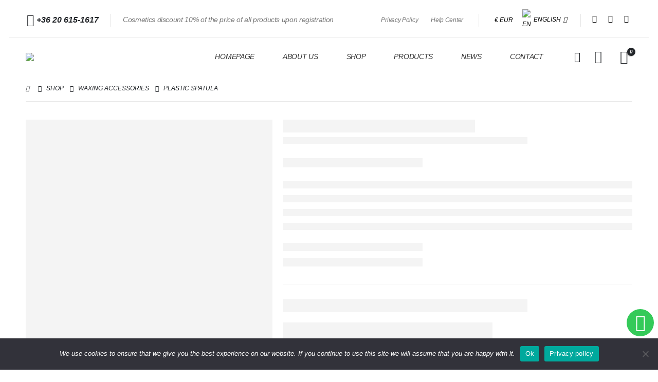

--- FILE ---
content_type: text/html; charset=UTF-8
request_url: https://amicamiashop.com/product/plastic-spatula/
body_size: 53750
content:
	<!DOCTYPE html>
	<html class=""  lang="en-US" prefix="og: https://ogp.me/ns#">
	<head>
		<meta http-equiv="X-UA-Compatible" content="IE=edge" />
		<meta http-equiv="Content-Type" content="text/html; charset=UTF-8" />
		<meta name="viewport" content="width=device-width, initial-scale=1, minimum-scale=1" />

		<link rel="profile" href="https://gmpg.org/xfn/11" />
		<link rel="pingback" href="https://amicamiashop.com/xmlrpc.php" />
		<link rel="alternate" hreflang="en" href="https://amicamiashop.com/product/plastic-spatula/" />
<link rel="alternate" hreflang="hu" href="https://amicamiashop.com/hu/termek/muanyag-kozmetikai-spatula/" />
<link rel="alternate" hreflang="it" href="https://amicamiashop.com/it/prodotto/plastic-cosmetic-spatula/" />
<link rel="alternate" hreflang="x-default" href="https://amicamiashop.com/product/plastic-spatula/" />

<!-- Search Engine Optimization by Rank Math PRO - https://rankmath.com/ -->
<title>Plastic Spatula | AmicaMia Shop</title>
<meta name="description" content="Large plastic spatula that you can use for resins and sugar paste as well as Hidrowax when waxing larger areas, it helps to get the material to the area to be waxed."/>
<meta name="robots" content="follow, index, max-snippet:-1, max-video-preview:-1, max-image-preview:large"/>
<link rel="canonical" href="https://amicamiashop.com/product/plastic-spatula/" />
<meta property="og:locale" content="en_US" />
<meta property="og:type" content="product" />
<meta property="og:title" content="Plastic Spatula | AmicaMia Shop" />
<meta property="og:description" content="Large plastic spatula that you can use for resins and sugar paste as well as Hidrowax when waxing larger areas, it helps to get the material to the area to be waxed." />
<meta property="og:url" content="https://amicamiashop.com/product/plastic-spatula/" />
<meta property="og:site_name" content="AmicaMia Shop" />
<meta property="og:updated_time" content="2024-06-18T13:02:03+00:00" />
<meta property="og:image" content="https://amicamiashop.com/wp-content/uploads/2023/11/muanyag_spatula_feher.jpg" />
<meta property="og:image:secure_url" content="https://amicamiashop.com/wp-content/uploads/2023/11/muanyag_spatula_feher.jpg" />
<meta property="og:image:width" content="600" />
<meta property="og:image:height" content="600" />
<meta property="og:image:alt" content="Plastic spatula" />
<meta property="og:image:type" content="image/jpeg" />
<meta property="product:price:amount" content="0.811" />
<meta property="product:price:currency" content="EUR" />
<meta name="twitter:card" content="summary_large_image" />
<meta name="twitter:title" content="Plastic Spatula | AmicaMia Shop" />
<meta name="twitter:description" content="Large plastic spatula that you can use for resins and sugar paste as well as Hidrowax when waxing larger areas, it helps to get the material to the area to be waxed." />
<meta name="twitter:image" content="https://amicamiashop.com/wp-content/uploads/2023/11/muanyag_spatula_feher.jpg" />
<meta name="twitter:label1" content="Price" />
<meta name="twitter:data1" content="0,81&nbsp;&euro;" />
<meta name="twitter:label2" content="Availability" />
<meta name="twitter:data2" content="Out of stock" />
<script type="application/ld+json" class="rank-math-schema-pro">{"@context":"https://schema.org","@graph":[{"@type":"Organization","@id":"https://amicamiashop.com/#organization","name":"AmicaMia Shop","url":"https://amicamiashop.com","logo":{"@type":"ImageObject","@id":"https://amicamiashop.com/#logo","url":"https://amicamiashop.com/wp-content/uploads/2023/09/AmicaMiaShop.png","contentUrl":"https://amicamiashop.com/wp-content/uploads/2023/09/AmicaMiaShop.png","caption":"AmicaMia Shop","inLanguage":"en-US","width":"1746","height":"545"}},{"@type":"WebSite","@id":"https://amicamiashop.com/#website","url":"https://amicamiashop.com","name":"AmicaMia Shop","publisher":{"@id":"https://amicamiashop.com/#organization"},"inLanguage":"en-US"},{"@type":"ImageObject","@id":"https://amicamiashop.com/wp-content/uploads/2023/11/muanyag_spatula_feher.jpg","url":"https://amicamiashop.com/wp-content/uploads/2023/11/muanyag_spatula_feher.jpg","width":"600","height":"600","caption":"Plastic spatula","inLanguage":"en-US"},{"@type":"BreadcrumbList","@id":"https://amicamiashop.com/product/plastic-spatula/#breadcrumb","itemListElement":[{"@type":"ListItem","position":"1","item":{"@id":"https://amicamiashop.com","name":"Home"}},{"@type":"ListItem","position":"2","item":{"@id":"https://amicamiashop.com/product/plastic-spatula/","name":"Plastic spatula"}}]},{"@type":"ItemPage","@id":"https://amicamiashop.com/product/plastic-spatula/#webpage","url":"https://amicamiashop.com/product/plastic-spatula/","name":"Plastic Spatula | AmicaMia Shop","datePublished":"2023-11-03T23:39:42+00:00","dateModified":"2024-06-18T13:02:03+00:00","isPartOf":{"@id":"https://amicamiashop.com/#website"},"primaryImageOfPage":{"@id":"https://amicamiashop.com/wp-content/uploads/2023/11/muanyag_spatula_feher.jpg"},"inLanguage":"en-US","breadcrumb":{"@id":"https://amicamiashop.com/product/plastic-spatula/#breadcrumb"}},{"@type":"Product","name":"Plastic spatula | AmicaMia Shop","description":"Large plastic spatula that you can use for resins and sugar paste as well as Hidrowax when waxing larger areas, it helps to get the material to the area to be waxed.","category":"Waxing Accessories","mainEntityOfPage":{"@id":"https://amicamiashop.com/product/plastic-spatula/#webpage"},"weight":{"@type":"QuantitativeValue","unitCode":"KGM","value":"0.01"},"image":[{"@type":"ImageObject","url":"https://amicamiashop.com/wp-content/uploads/2023/11/muanyag_spatula_feher.jpg","height":"600","width":"600"}],"offers":{"@type":"Offer","price":"0.81","priceCurrency":"EUR","priceValidUntil":"2027-12-31","availability":"http://schema.org/OutOfStock","itemCondition":"NewCondition","url":"https://amicamiashop.com/product/plastic-spatula/","seller":{"@type":"Organization","@id":"https://amicamiashop.com/","name":"AmicaMia Shop","url":"https://amicamiashop.com","logo":"https://amicamiashop.com/wp-content/uploads/2023/09/AmicaMiaShop.png"},"priceSpecification":{"price":"0.811","priceCurrency":"EUR","valueAddedTaxIncluded":"true"}},"@id":"https://amicamiashop.com/product/plastic-spatula/#richSnippet"}]}</script>
<!-- /Rank Math WordPress SEO plugin -->

<link rel='dns-prefetch' href='//www.google.com' />
<link rel="alternate" type="application/rss+xml" title="AmicaMia Shop &raquo; Feed" href="https://amicamiashop.com/feed/" />
<link rel="alternate" type="application/rss+xml" title="AmicaMia Shop &raquo; Comments Feed" href="https://amicamiashop.com/comments/feed/" />
<link rel="alternate" type="application/rss+xml" title="AmicaMia Shop &raquo; Plastic spatula Comments Feed" href="https://amicamiashop.com/product/plastic-spatula/feed/" />
<link rel="alternate" title="oEmbed (JSON)" type="application/json+oembed" href="https://amicamiashop.com/wp-json/oembed/1.0/embed?url=https%3A%2F%2Famicamiashop.com%2Fproduct%2Fplastic-spatula%2F" />
<link rel="alternate" title="oEmbed (XML)" type="text/xml+oembed" href="https://amicamiashop.com/wp-json/oembed/1.0/embed?url=https%3A%2F%2Famicamiashop.com%2Fproduct%2Fplastic-spatula%2F&#038;format=xml" />
		<link rel="shortcut icon" href="//amicamiashop.com/wp-content/uploads/2023/09/cropped-AmicaMia-Shop_-_favicon.png" type="image/x-icon" />
				<link rel="apple-touch-icon" href="//amicamiashop.com/wp-content/uploads/2023/09/cropped-AmicaMia-Shop_-_favicon.png" />
				<link rel="apple-touch-icon" sizes="120x120" href="//amicamiashop.com/wp-content/uploads/2023/09/cropped-AmicaMia-Shop_-_favicon.png" />
				<link rel="apple-touch-icon" sizes="76x76" href="//amicamiashop.com/wp-content/uploads/2023/09/cropped-AmicaMia-Shop_-_favicon.png" />
				<link rel="apple-touch-icon" sizes="152x152" href="//amicamiashop.com/wp-content/uploads/2023/09/cropped-AmicaMia-Shop_-_favicon.png" />
		<style id='wp-img-auto-sizes-contain-inline-css'>
img:is([sizes=auto i],[sizes^="auto," i]){contain-intrinsic-size:3000px 1500px}
/*# sourceURL=wp-img-auto-sizes-contain-inline-css */
</style>

<style id='wp-emoji-styles-inline-css'>

	img.wp-smiley, img.emoji {
		display: inline !important;
		border: none !important;
		box-shadow: none !important;
		height: 1em !important;
		width: 1em !important;
		margin: 0 0.07em !important;
		vertical-align: -0.1em !important;
		background: none !important;
		padding: 0 !important;
	}
/*# sourceURL=wp-emoji-styles-inline-css */
</style>
<link rel='stylesheet' id='wp-block-library-css' href='https://amicamiashop.com/wp-includes/css/dist/block-library/style.min.css?ver=f775432a41eded6163652f5b84da7c00' media='all' />
<style id='wp-block-library-theme-inline-css'>
.wp-block-audio :where(figcaption){color:#555;font-size:13px;text-align:center}.is-dark-theme .wp-block-audio :where(figcaption){color:#ffffffa6}.wp-block-audio{margin:0 0 1em}.wp-block-code{border:1px solid #ccc;border-radius:4px;font-family:Menlo,Consolas,monaco,monospace;padding:.8em 1em}.wp-block-embed :where(figcaption){color:#555;font-size:13px;text-align:center}.is-dark-theme .wp-block-embed :where(figcaption){color:#ffffffa6}.wp-block-embed{margin:0 0 1em}.blocks-gallery-caption{color:#555;font-size:13px;text-align:center}.is-dark-theme .blocks-gallery-caption{color:#ffffffa6}:root :where(.wp-block-image figcaption){color:#555;font-size:13px;text-align:center}.is-dark-theme :root :where(.wp-block-image figcaption){color:#ffffffa6}.wp-block-image{margin:0 0 1em}.wp-block-pullquote{border-bottom:4px solid;border-top:4px solid;color:currentColor;margin-bottom:1.75em}.wp-block-pullquote :where(cite),.wp-block-pullquote :where(footer),.wp-block-pullquote__citation{color:currentColor;font-size:.8125em;font-style:normal;text-transform:uppercase}.wp-block-quote{border-left:.25em solid;margin:0 0 1.75em;padding-left:1em}.wp-block-quote cite,.wp-block-quote footer{color:currentColor;font-size:.8125em;font-style:normal;position:relative}.wp-block-quote:where(.has-text-align-right){border-left:none;border-right:.25em solid;padding-left:0;padding-right:1em}.wp-block-quote:where(.has-text-align-center){border:none;padding-left:0}.wp-block-quote.is-large,.wp-block-quote.is-style-large,.wp-block-quote:where(.is-style-plain){border:none}.wp-block-search .wp-block-search__label{font-weight:700}.wp-block-search__button{border:1px solid #ccc;padding:.375em .625em}:where(.wp-block-group.has-background){padding:1.25em 2.375em}.wp-block-separator.has-css-opacity{opacity:.4}.wp-block-separator{border:none;border-bottom:2px solid;margin-left:auto;margin-right:auto}.wp-block-separator.has-alpha-channel-opacity{opacity:1}.wp-block-separator:not(.is-style-wide):not(.is-style-dots){width:100px}.wp-block-separator.has-background:not(.is-style-dots){border-bottom:none;height:1px}.wp-block-separator.has-background:not(.is-style-wide):not(.is-style-dots){height:2px}.wp-block-table{margin:0 0 1em}.wp-block-table td,.wp-block-table th{word-break:normal}.wp-block-table :where(figcaption){color:#555;font-size:13px;text-align:center}.is-dark-theme .wp-block-table :where(figcaption){color:#ffffffa6}.wp-block-video :where(figcaption){color:#555;font-size:13px;text-align:center}.is-dark-theme .wp-block-video :where(figcaption){color:#ffffffa6}.wp-block-video{margin:0 0 1em}:root :where(.wp-block-template-part.has-background){margin-bottom:0;margin-top:0;padding:1.25em 2.375em}
/*# sourceURL=/wp-includes/css/dist/block-library/theme.min.css */
</style>
<style id='classic-theme-styles-inline-css'>
/*! This file is auto-generated */
.wp-block-button__link{color:#fff;background-color:#32373c;border-radius:9999px;box-shadow:none;text-decoration:none;padding:calc(.667em + 2px) calc(1.333em + 2px);font-size:1.125em}.wp-block-file__button{background:#32373c;color:#fff;text-decoration:none}
/*# sourceURL=/wp-includes/css/classic-themes.min.css */
</style>
<link rel='stylesheet' id='amazon-payments-advanced-blocks-log-out-banner-css' href='https://amicamiashop.com/wp-content/plugins/woocommerce-gateway-amazon-payments-advanced/build/js/blocks/log-out-banner/style-index.css?ver=7b7a8388c5cd363f116c' media='all' />
<style id='global-styles-inline-css'>
:root{--wp--preset--aspect-ratio--square: 1;--wp--preset--aspect-ratio--4-3: 4/3;--wp--preset--aspect-ratio--3-4: 3/4;--wp--preset--aspect-ratio--3-2: 3/2;--wp--preset--aspect-ratio--2-3: 2/3;--wp--preset--aspect-ratio--16-9: 16/9;--wp--preset--aspect-ratio--9-16: 9/16;--wp--preset--color--black: #000000;--wp--preset--color--cyan-bluish-gray: #abb8c3;--wp--preset--color--white: #ffffff;--wp--preset--color--pale-pink: #f78da7;--wp--preset--color--vivid-red: #cf2e2e;--wp--preset--color--luminous-vivid-orange: #ff6900;--wp--preset--color--luminous-vivid-amber: #fcb900;--wp--preset--color--light-green-cyan: #7bdcb5;--wp--preset--color--vivid-green-cyan: #00d084;--wp--preset--color--pale-cyan-blue: #8ed1fc;--wp--preset--color--vivid-cyan-blue: #0693e3;--wp--preset--color--vivid-purple: #9b51e0;--wp--preset--color--primary: var(--porto-primary-color);--wp--preset--color--secondary: var(--porto-secondary-color);--wp--preset--color--tertiary: var(--porto-tertiary-color);--wp--preset--color--quaternary: var(--porto-quaternary-color);--wp--preset--color--dark: var(--porto-dark-color);--wp--preset--color--light: var(--porto-light-color);--wp--preset--color--primary-hover: var(--porto-primary-light-5);--wp--preset--gradient--vivid-cyan-blue-to-vivid-purple: linear-gradient(135deg,rgb(6,147,227) 0%,rgb(155,81,224) 100%);--wp--preset--gradient--light-green-cyan-to-vivid-green-cyan: linear-gradient(135deg,rgb(122,220,180) 0%,rgb(0,208,130) 100%);--wp--preset--gradient--luminous-vivid-amber-to-luminous-vivid-orange: linear-gradient(135deg,rgb(252,185,0) 0%,rgb(255,105,0) 100%);--wp--preset--gradient--luminous-vivid-orange-to-vivid-red: linear-gradient(135deg,rgb(255,105,0) 0%,rgb(207,46,46) 100%);--wp--preset--gradient--very-light-gray-to-cyan-bluish-gray: linear-gradient(135deg,rgb(238,238,238) 0%,rgb(169,184,195) 100%);--wp--preset--gradient--cool-to-warm-spectrum: linear-gradient(135deg,rgb(74,234,220) 0%,rgb(151,120,209) 20%,rgb(207,42,186) 40%,rgb(238,44,130) 60%,rgb(251,105,98) 80%,rgb(254,248,76) 100%);--wp--preset--gradient--blush-light-purple: linear-gradient(135deg,rgb(255,206,236) 0%,rgb(152,150,240) 100%);--wp--preset--gradient--blush-bordeaux: linear-gradient(135deg,rgb(254,205,165) 0%,rgb(254,45,45) 50%,rgb(107,0,62) 100%);--wp--preset--gradient--luminous-dusk: linear-gradient(135deg,rgb(255,203,112) 0%,rgb(199,81,192) 50%,rgb(65,88,208) 100%);--wp--preset--gradient--pale-ocean: linear-gradient(135deg,rgb(255,245,203) 0%,rgb(182,227,212) 50%,rgb(51,167,181) 100%);--wp--preset--gradient--electric-grass: linear-gradient(135deg,rgb(202,248,128) 0%,rgb(113,206,126) 100%);--wp--preset--gradient--midnight: linear-gradient(135deg,rgb(2,3,129) 0%,rgb(40,116,252) 100%);--wp--preset--font-size--small: 13px;--wp--preset--font-size--medium: 20px;--wp--preset--font-size--large: 36px;--wp--preset--font-size--x-large: 42px;--wp--preset--spacing--20: 0.44rem;--wp--preset--spacing--30: 0.67rem;--wp--preset--spacing--40: 1rem;--wp--preset--spacing--50: 1.5rem;--wp--preset--spacing--60: 2.25rem;--wp--preset--spacing--70: 3.38rem;--wp--preset--spacing--80: 5.06rem;--wp--preset--shadow--natural: 6px 6px 9px rgba(0, 0, 0, 0.2);--wp--preset--shadow--deep: 12px 12px 50px rgba(0, 0, 0, 0.4);--wp--preset--shadow--sharp: 6px 6px 0px rgba(0, 0, 0, 0.2);--wp--preset--shadow--outlined: 6px 6px 0px -3px rgb(255, 255, 255), 6px 6px rgb(0, 0, 0);--wp--preset--shadow--crisp: 6px 6px 0px rgb(0, 0, 0);}:where(.is-layout-flex){gap: 0.5em;}:where(.is-layout-grid){gap: 0.5em;}body .is-layout-flex{display: flex;}.is-layout-flex{flex-wrap: wrap;align-items: center;}.is-layout-flex > :is(*, div){margin: 0;}body .is-layout-grid{display: grid;}.is-layout-grid > :is(*, div){margin: 0;}:where(.wp-block-columns.is-layout-flex){gap: 2em;}:where(.wp-block-columns.is-layout-grid){gap: 2em;}:where(.wp-block-post-template.is-layout-flex){gap: 1.25em;}:where(.wp-block-post-template.is-layout-grid){gap: 1.25em;}.has-black-color{color: var(--wp--preset--color--black) !important;}.has-cyan-bluish-gray-color{color: var(--wp--preset--color--cyan-bluish-gray) !important;}.has-white-color{color: var(--wp--preset--color--white) !important;}.has-pale-pink-color{color: var(--wp--preset--color--pale-pink) !important;}.has-vivid-red-color{color: var(--wp--preset--color--vivid-red) !important;}.has-luminous-vivid-orange-color{color: var(--wp--preset--color--luminous-vivid-orange) !important;}.has-luminous-vivid-amber-color{color: var(--wp--preset--color--luminous-vivid-amber) !important;}.has-light-green-cyan-color{color: var(--wp--preset--color--light-green-cyan) !important;}.has-vivid-green-cyan-color{color: var(--wp--preset--color--vivid-green-cyan) !important;}.has-pale-cyan-blue-color{color: var(--wp--preset--color--pale-cyan-blue) !important;}.has-vivid-cyan-blue-color{color: var(--wp--preset--color--vivid-cyan-blue) !important;}.has-vivid-purple-color{color: var(--wp--preset--color--vivid-purple) !important;}.has-black-background-color{background-color: var(--wp--preset--color--black) !important;}.has-cyan-bluish-gray-background-color{background-color: var(--wp--preset--color--cyan-bluish-gray) !important;}.has-white-background-color{background-color: var(--wp--preset--color--white) !important;}.has-pale-pink-background-color{background-color: var(--wp--preset--color--pale-pink) !important;}.has-vivid-red-background-color{background-color: var(--wp--preset--color--vivid-red) !important;}.has-luminous-vivid-orange-background-color{background-color: var(--wp--preset--color--luminous-vivid-orange) !important;}.has-luminous-vivid-amber-background-color{background-color: var(--wp--preset--color--luminous-vivid-amber) !important;}.has-light-green-cyan-background-color{background-color: var(--wp--preset--color--light-green-cyan) !important;}.has-vivid-green-cyan-background-color{background-color: var(--wp--preset--color--vivid-green-cyan) !important;}.has-pale-cyan-blue-background-color{background-color: var(--wp--preset--color--pale-cyan-blue) !important;}.has-vivid-cyan-blue-background-color{background-color: var(--wp--preset--color--vivid-cyan-blue) !important;}.has-vivid-purple-background-color{background-color: var(--wp--preset--color--vivid-purple) !important;}.has-black-border-color{border-color: var(--wp--preset--color--black) !important;}.has-cyan-bluish-gray-border-color{border-color: var(--wp--preset--color--cyan-bluish-gray) !important;}.has-white-border-color{border-color: var(--wp--preset--color--white) !important;}.has-pale-pink-border-color{border-color: var(--wp--preset--color--pale-pink) !important;}.has-vivid-red-border-color{border-color: var(--wp--preset--color--vivid-red) !important;}.has-luminous-vivid-orange-border-color{border-color: var(--wp--preset--color--luminous-vivid-orange) !important;}.has-luminous-vivid-amber-border-color{border-color: var(--wp--preset--color--luminous-vivid-amber) !important;}.has-light-green-cyan-border-color{border-color: var(--wp--preset--color--light-green-cyan) !important;}.has-vivid-green-cyan-border-color{border-color: var(--wp--preset--color--vivid-green-cyan) !important;}.has-pale-cyan-blue-border-color{border-color: var(--wp--preset--color--pale-cyan-blue) !important;}.has-vivid-cyan-blue-border-color{border-color: var(--wp--preset--color--vivid-cyan-blue) !important;}.has-vivid-purple-border-color{border-color: var(--wp--preset--color--vivid-purple) !important;}.has-vivid-cyan-blue-to-vivid-purple-gradient-background{background: var(--wp--preset--gradient--vivid-cyan-blue-to-vivid-purple) !important;}.has-light-green-cyan-to-vivid-green-cyan-gradient-background{background: var(--wp--preset--gradient--light-green-cyan-to-vivid-green-cyan) !important;}.has-luminous-vivid-amber-to-luminous-vivid-orange-gradient-background{background: var(--wp--preset--gradient--luminous-vivid-amber-to-luminous-vivid-orange) !important;}.has-luminous-vivid-orange-to-vivid-red-gradient-background{background: var(--wp--preset--gradient--luminous-vivid-orange-to-vivid-red) !important;}.has-very-light-gray-to-cyan-bluish-gray-gradient-background{background: var(--wp--preset--gradient--very-light-gray-to-cyan-bluish-gray) !important;}.has-cool-to-warm-spectrum-gradient-background{background: var(--wp--preset--gradient--cool-to-warm-spectrum) !important;}.has-blush-light-purple-gradient-background{background: var(--wp--preset--gradient--blush-light-purple) !important;}.has-blush-bordeaux-gradient-background{background: var(--wp--preset--gradient--blush-bordeaux) !important;}.has-luminous-dusk-gradient-background{background: var(--wp--preset--gradient--luminous-dusk) !important;}.has-pale-ocean-gradient-background{background: var(--wp--preset--gradient--pale-ocean) !important;}.has-electric-grass-gradient-background{background: var(--wp--preset--gradient--electric-grass) !important;}.has-midnight-gradient-background{background: var(--wp--preset--gradient--midnight) !important;}.has-small-font-size{font-size: var(--wp--preset--font-size--small) !important;}.has-medium-font-size{font-size: var(--wp--preset--font-size--medium) !important;}.has-large-font-size{font-size: var(--wp--preset--font-size--large) !important;}.has-x-large-font-size{font-size: var(--wp--preset--font-size--x-large) !important;}
:where(.wp-block-post-template.is-layout-flex){gap: 1.25em;}:where(.wp-block-post-template.is-layout-grid){gap: 1.25em;}
:where(.wp-block-term-template.is-layout-flex){gap: 1.25em;}:where(.wp-block-term-template.is-layout-grid){gap: 1.25em;}
:where(.wp-block-columns.is-layout-flex){gap: 2em;}:where(.wp-block-columns.is-layout-grid){gap: 2em;}
:root :where(.wp-block-pullquote){font-size: 1.5em;line-height: 1.6;}
/*# sourceURL=global-styles-inline-css */
</style>
<link rel='stylesheet' id='cookie-notice-front-css' href='https://amicamiashop.com/wp-content/plugins/cookie-notice/css/front.min.css?ver=2.5.11' media='all' />
<link rel='stylesheet' id='springgds-woocommerce-css' href='https://amicamiashop.com/wp-content/plugins/springgds-woocommerce/public/css/springgds-woocommerce-public.css?ver=1.0.0' media='all' />
<link rel='stylesheet' id='wcml-dropdown-0-css' href='//amicamiashop.com/wp-content/plugins/woocommerce-multilingual/templates/currency-switchers/legacy-dropdown/style.css?ver=5.5.3.1' media='all' />
<link rel='stylesheet' id='photoswipe-css' href='https://amicamiashop.com/wp-content/plugins/woocommerce/assets/css/photoswipe/photoswipe.min.css?ver=10.4.3' media='all' />
<link rel='stylesheet' id='photoswipe-default-skin-css' href='https://amicamiashop.com/wp-content/plugins/woocommerce/assets/css/photoswipe/default-skin/default-skin.min.css?ver=10.4.3' media='all' />
<style id='woocommerce-inline-inline-css'>
.woocommerce form .form-row .required { visibility: visible; }
/*# sourceURL=woocommerce-inline-inline-css */
</style>
<link rel='stylesheet' id='wpml-legacy-horizontal-list-0-css' href='https://amicamiashop.com/wp-content/plugins/sitepress-multilingual-cms/templates/language-switchers/legacy-list-horizontal/style.min.css?ver=1' media='all' />
<link rel='stylesheet' id='hint-css' href='https://amicamiashop.com/wp-content/plugins/woo-fly-cart/assets/hint/hint.min.css?ver=f775432a41eded6163652f5b84da7c00' media='all' />
<link rel='stylesheet' id='perfect-scrollbar-css' href='https://amicamiashop.com/wp-content/plugins/woo-fly-cart/assets/perfect-scrollbar/css/perfect-scrollbar.min.css?ver=f775432a41eded6163652f5b84da7c00' media='all' />
<link rel='stylesheet' id='perfect-scrollbar-wpc-css' href='https://amicamiashop.com/wp-content/plugins/woo-fly-cart/assets/perfect-scrollbar/css/custom-theme.css?ver=f775432a41eded6163652f5b84da7c00' media='all' />
<link rel='stylesheet' id='woofc-fonts-css' href='https://amicamiashop.com/wp-content/plugins/woo-fly-cart/assets/css/fonts.css?ver=f775432a41eded6163652f5b84da7c00' media='all' />
<link rel='stylesheet' id='woofc-frontend-css' href='https://amicamiashop.com/wp-content/plugins/woo-fly-cart/assets/css/frontend.css?ver=5.9.9' media='all' />
<style id='woofc-frontend-inline-css'>
.woofc-area.woofc-style-01 .woofc-inner, .woofc-area.woofc-style-03 .woofc-inner, .woofc-area.woofc-style-02 .woofc-area-bot .woofc-action .woofc-action-inner > div a:hover, .woofc-area.woofc-style-04 .woofc-area-bot .woofc-action .woofc-action-inner > div a:hover {
                            background-color: #dbdbdb;
                        }

                        .woofc-area.woofc-style-01 .woofc-area-bot .woofc-action .woofc-action-inner > div a, .woofc-area.woofc-style-02 .woofc-area-bot .woofc-action .woofc-action-inner > div a, .woofc-area.woofc-style-03 .woofc-area-bot .woofc-action .woofc-action-inner > div a, .woofc-area.woofc-style-04 .woofc-area-bot .woofc-action .woofc-action-inner > div a {
                            outline: none;
                            color: #dbdbdb;
                        }

                        .woofc-area.woofc-style-02 .woofc-area-bot .woofc-action .woofc-action-inner > div a, .woofc-area.woofc-style-04 .woofc-area-bot .woofc-action .woofc-action-inner > div a {
                            border-color: #dbdbdb;
                        }

                        .woofc-area.woofc-style-05 .woofc-inner{
                            background-color: #dbdbdb;
                            background-image: url('');
                            background-size: cover;
                            background-position: center;
                            background-repeat: no-repeat;
                        }
                        
                        .woofc-count span {
                            background-color: #dbdbdb;
                        }
/*# sourceURL=woofc-frontend-inline-css */
</style>
<link rel='stylesheet' id='wc_stripe_express_checkout_style-css' href='https://amicamiashop.com/wp-content/plugins/woocommerce-gateway-stripe/build/express-checkout.css?ver=f49792bd42ded7e3e1cb' media='all' />
<link rel='stylesheet' id='porto-fs-progress-bar-css' href='https://amicamiashop.com/wp-content/themes/porto/inc/lib/woocommerce-shipping-progress-bar/shipping-progress-bar.css?ver=7.7.2' media='all' />
<link rel='stylesheet' id='porto-css-vars-css' href='https://amicamiashop.com/wp-content/uploads/porto_styles/theme_css_vars.css?ver=7.7.2' media='all' />
<link rel='stylesheet' id='elementor-icons-css' href='https://amicamiashop.com/wp-content/plugins/elementor/assets/lib/eicons/css/elementor-icons.min.css?ver=5.45.0' media='all' />
<link rel='stylesheet' id='elementor-frontend-css' href='https://amicamiashop.com/wp-content/uploads/elementor/css/custom-frontend.min.css?ver=1768386760' media='all' />
<link rel='stylesheet' id='elementor-post-3780-css' href='https://amicamiashop.com/wp-content/uploads/elementor/css/post-3780.css?ver=1768386760' media='all' />
<link rel='stylesheet' id='bootstrap-css' href='https://amicamiashop.com/wp-content/uploads/porto_styles/bootstrap.css?ver=7.7.2' media='all' />
<link rel='stylesheet' id='porto-plugins-css' href='https://amicamiashop.com/wp-content/themes/porto/css/plugins.css?ver=7.7.2' media='all' />
<link rel='stylesheet' id='porto-theme-css' href='https://amicamiashop.com/wp-content/themes/porto/css/theme.css?ver=7.7.2' media='all' />
<link rel='stylesheet' id='porto-widget-tag-cloud-css' href='https://amicamiashop.com/wp-content/themes/porto/css/part/widget-tag-cloud.css?ver=7.7.2' media='all' />
<link rel='stylesheet' id='porto-widget-follow-us-css' href='https://amicamiashop.com/wp-content/themes/porto/css/part/widget-follow-us.css?ver=7.7.2' media='all' />
<link rel='stylesheet' id='porto-blog-legacy-css' href='https://amicamiashop.com/wp-content/themes/porto/css/part/blog-legacy.css?ver=7.7.2' media='all' />
<link rel='stylesheet' id='porto-header-shop-css' href='https://amicamiashop.com/wp-content/themes/porto/css/part/header-shop.css?ver=7.7.2' media='all' />
<link rel='stylesheet' id='porto-header-legacy-css' href='https://amicamiashop.com/wp-content/themes/porto/css/part/header-legacy.css?ver=7.7.2' media='all' />
<link rel='stylesheet' id='porto-footer-legacy-css' href='https://amicamiashop.com/wp-content/themes/porto/css/part/footer-legacy.css?ver=7.7.2' media='all' />
<link rel='stylesheet' id='porto-side-nav-panel-css' href='https://amicamiashop.com/wp-content/themes/porto/css/part/side-nav-panel.css?ver=7.7.2' media='all' />
<link rel='stylesheet' id='porto-media-mobile-sidebar-css' href='https://amicamiashop.com/wp-content/themes/porto/css/part/media-mobile-sidebar.css?ver=7.7.2' media='(max-width:991px)' />
<link rel='stylesheet' id='porto-shortcodes-css' href='https://amicamiashop.com/wp-content/uploads/porto_styles/shortcodes.css?ver=7.7.2' media='all' />
<link rel='stylesheet' id='porto-theme-shop-css' href='https://amicamiashop.com/wp-content/themes/porto/css/theme_shop.css?ver=7.7.2' media='all' />
<link rel='stylesheet' id='porto-only-product-css' href='https://amicamiashop.com/wp-content/themes/porto/css/part/only-product.css?ver=7.7.2' media='all' />
<link rel='stylesheet' id='porto-shop-legacy-css' href='https://amicamiashop.com/wp-content/themes/porto/css/part/shop-legacy.css?ver=7.7.2' media='all' />
<link rel='stylesheet' id='porto-shop-sidebar-base-css' href='https://amicamiashop.com/wp-content/themes/porto/css/part/shop-sidebar-base.css?ver=7.7.2' media='all' />
<link rel='stylesheet' id='porto-theme-elementor-css' href='https://amicamiashop.com/wp-content/themes/porto/css/theme_elementor.css?ver=7.7.2' media='all' />
<link rel='stylesheet' id='porto-dynamic-style-css' href='https://amicamiashop.com/wp-content/uploads/porto_styles/dynamic_style.css?ver=7.7.2' media='all' />
<link rel='stylesheet' id='porto-type-builder-css' href='https://amicamiashop.com/wp-content/plugins/porto-functionality/builders/assets/type-builder.css?ver=3.5.1' media='all' />
<link rel='stylesheet' id='porto-account-login-style-css' href='https://amicamiashop.com/wp-content/themes/porto/css/theme/shop/login-style/account-login.css?ver=7.7.2' media='all' />
<link rel='stylesheet' id='porto-theme-woopage-css' href='https://amicamiashop.com/wp-content/themes/porto/css/theme/shop/other/woopage.css?ver=7.7.2' media='all' />
<link rel='stylesheet' id='porto-sp-skeleton-css' href='https://amicamiashop.com/wp-content/themes/porto/css/theme/shop/single-product/skeleton.css?ver=7.7.2' media='all' />
<link rel='stylesheet' id='widget-heading-css' href='https://amicamiashop.com/wp-content/plugins/elementor/assets/css/widget-heading.min.css?ver=3.34.0' media='all' />
<link rel='stylesheet' id='widget-social-icons-css' href='https://amicamiashop.com/wp-content/plugins/elementor/assets/css/widget-social-icons.min.css?ver=3.34.0' media='all' />
<link rel='stylesheet' id='e-apple-webkit-css' href='https://amicamiashop.com/wp-content/uploads/elementor/css/custom-apple-webkit.min.css?ver=1768386760' media='all' />
<link rel='stylesheet' id='e-animation-fadeIn-css' href='https://amicamiashop.com/wp-content/plugins/elementor/assets/lib/animations/styles/fadeIn.min.css?ver=3.34.0' media='all' />
<link rel='stylesheet' id='elementor-post-3781-css' href='https://amicamiashop.com/wp-content/uploads/elementor/css/post-3781.css?ver=7.7.2' media='all' />
<link rel='stylesheet' id='widget-form-css' href='https://amicamiashop.com/wp-content/plugins/pro-elements/assets/css/widget-form.min.css?ver=3.34.0' media='all' />
<link rel='stylesheet' id='widget-image-css' href='https://amicamiashop.com/wp-content/plugins/elementor/assets/css/widget-image.min.css?ver=3.34.0' media='all' />
<link rel='stylesheet' id='widget-icon-list-css' href='https://amicamiashop.com/wp-content/uploads/elementor/css/custom-widget-icon-list.min.css?ver=1768386760' media='all' />
<link rel='stylesheet' id='elementor-post-3988-css' href='https://amicamiashop.com/wp-content/uploads/elementor/css/post-3988.css?ver=7.7.2' media='all' />
<link rel='stylesheet' id='porto-style-css' href='https://amicamiashop.com/wp-content/themes/porto/style.css?ver=7.7.2' media='all' />
<style id='porto-style-inline-css'>
.side-header-narrow-bar-logo{max-width:211px}@media (min-width:992px){}.page-top ul.breadcrumb > li.home{display:inline-block}.page-top ul.breadcrumb > li.home a{position:relative;width:1em;text-indent:-9999px}.page-top ul.breadcrumb > li.home a:after{content:"\e883";font-family:'porto';float:left;text-indent:0}.product-images .img-thumbnail .inner,.product-images .img-thumbnail .inner img{-webkit-transform:none;transform:none}.sticky-product{position:fixed;top:0;left:0;width:100%;z-index:1001;background-color:#fff;box-shadow:0 3px 5px rgba(0,0,0,0.08);padding:15px 0}.sticky-product.pos-bottom{top:auto;bottom:var(--porto-icon-menus-mobile,0);box-shadow:0 -3px 5px rgba(0,0,0,0.08)}.sticky-product .container{display:-ms-flexbox;display:flex;-ms-flex-align:center;align-items:center;-ms-flex-wrap:wrap;flex-wrap:wrap}.sticky-product .sticky-image{max-width:60px;margin-right:15px}.sticky-product .add-to-cart{-ms-flex:1;flex:1;text-align:right;margin-top:5px}.sticky-product .product-name{font-size:16px;font-weight:600;line-height:inherit;margin-bottom:0}.sticky-product .sticky-detail{line-height:1.5;display:-ms-flexbox;display:flex}.sticky-product .star-rating{margin:5px 15px;font-size:1em}.sticky-product .availability{padding-top:2px}.sticky-product .sticky-detail .price{font-family:Playfair Display,Poppins,sans-serif;font-weight:400;margin-bottom:0;font-size:1.3em;line-height:1.5}.sticky-product.pos-top:not(.hide){top:0;opacity:1;visibility:visible;transform:translate3d( 0,0,0 )}.sticky-product.pos-top.scroll-down{opacity:0 !important;visibility:hidden;transform:translate3d( 0,-100%,0 )}.sticky-product.sticky-ready{transition:left .3s,visibility 0.3s,opacity 0.3s,transform 0.3s,top 0.3s ease}.sticky-product .quantity.extra-type{display:none}@media (min-width:992px){body.single-product .sticky-product .container{padding-left:calc(var(--porto-grid-gutter-width) / 2);padding-right:calc(var(--porto-grid-gutter-width) / 2)}}.sticky-product .container{padding-left:var(--porto-fluid-spacing);padding-right:var(--porto-fluid-spacing)}@media (max-width:768px){.sticky-product .sticky-image,.sticky-product .sticky-detail,.sticky-product{display:none}.sticky-product.show-mobile{display:block;padding-top:10px;padding-bottom:10px}.sticky-product.show-mobile .add-to-cart{margin-top:0}.sticky-product.show-mobile .single_add_to_cart_button{margin:0;width:100%}}.mega-menu.menu-hover-line > li.menu-item > a:before{height:1px;background-color:#333;margin-top:10px}.font-weight-semibold > a{font-weight:inherit !important}#header .header-top .mega-menu > li.menu-item > a{font-weight:400;letter-spacing:-.025em}#header .searchform input{width:280px}#header .my-account,#header .my-wishlist{font-size:27px}#header .searchform-popup .search-toggle{font-size:20px}#mini-cart{padding-left:.25rem}#mini-cart .cart-items,.my-wishlist .wishlist-count{box-shadow:none;background:#222529}@media (min-width:992px){#header .logo{margin-right:1rem}.header-wrapper.wide .container-fluid{padding-left:3vw;padding-right:3vw}.header-col>*:not(.header-col-wide),.header-col-wide>*:not(.header-col-wide){margin-left:1.125rem}}@media (max-width:991px){#header .top-links{display:none}}@media (max-width:575px){#header .porto-view-switcher{display:none}#header .header-right .searchform{right:-140px}}@media (max-width:359px){.header-col>*:not(.header-col-wide),.header-col-wide>*:not(.header-col-wide){margin-left:3px}}.page-header-6{padding-bottom:0}.page-header-6 .container:after{content:'';display:block;border-bottom:1px solid #e7e7e7;margin-top:12px}.custom-font1 .elementor-heading-title{font-family:inherit}.btn-modern{font-weight:400;letter-spacing:.15em}.porto-ibanner-layer .btn-modern.btn-lg{font-size:.875em;padding:1.375em 3.65em}.thumb-info .thumb-info-title{font-size:1.25rem}li.product-category .sub-categories{font-weight:300;letter-spacing:-.025em}ul.products li.product-category .thumb-info-title{width:auto;padding-right:0}ul.products li.product-category .thumb-info h3{font-size:inherit;letter-spacing:.2em;font-weight:600;text-transform:none}ul.products li.product-category .thumb-info h3:after{content:'';display:inline-block;width:.55em;height:.55em;border-width:1px 1px 0 0;margin-left:.3em;transform:rotate(45deg) skew(12deg,12deg);transition:margin-left .3s;border-style:solid}ul.products li.product-category .thumb-info h3:hover:after{margin-left:.5em}.owl-carousel.nav-style-4 .owl-nav [class*="owl-"]:before{content:'';display:block;width:.9em;height:.9em;border-width:1.5px 1.5px 0 0;border-style:solid;border-color:#222529;transform:translateX(-50%) rotate(45deg) skew(10deg,10deg)}.owl-carousel.nav-style-4 .owl-nav .owl-prev:before{transform:translateX(20%) rotate(-135deg) skew(10deg,10deg)}.owl-carousel.dots-style-1 .owl-dots span,.products-slider.owl-carousel .owl-dot span{border-color:#222529}.owl-carousel.dots-style-1 .owl-dot.active span,.owl-carousel.dots-style-1 .owl-dot:hover span,.products-slider.owl-carousel .owl-dot:hover span,.products-slider.owl-carousel .owl-dot.active span{color:#222529}.porto-products.show-category{display:block}.porto-products.show-category .products-filter,.porto-products.show-category .products-filter+div{width:auto;flex:none;padding:0;border:none}.porto-products.show-category .products-filter{text-align:center}.porto-products.show-category .product-categories li{display:inline-block;margin:0 1.5rem 1rem}.porto-products.show-category .section-title,.porto-products.show-category .product-categories a:before{display:none}.porto-products.show-category .product-categories a{padding:0;color:#333;font-size:.8125rem;font-weight:400;letter-spacing:-.025em;text-transform:uppercase;line-height:1.5}.porto-products.show-category .product-categories .current a{border-bottom:1px solid}.elementor-testimonial-wrapper .elementor-testimonial-content{font-family:'Playfair Display';margin-bottom:.5rem}.elementor-testimonial-wrapper .elementor-testimonial-content:before{content:'“';font-size:250%;margin-right:.5rem}.elementor-testimonial-wrapper .elementor-testimonial-name:before{content:'-';margin-right:.25rem}.blog-posts .post .entry-title{font-size:1.5rem;letter-spacing:-.025em;margin-bottom:.5rem}.blog-posts .post .clearfix{display:none}.blog-posts .post .post-excerpt:last-child{margin-bottom:0}article.post .post-date .day{background:#222529;color:#fff;letter-spacing:.05em;font-size:1.125rem;padding-bottom:0;line-height:1}article.post .post-date .month{font-size:.75rem;text-transform:uppercase;line-height:1.2;padding-bottom:8px;letter-spacing:.05em}article.post .post-image .post-date{right:auto;top:20px;left:20px;width:auto;min-width:44px}body:not(.home) .post-image .img-thumbnail,body:not(.home) .post-image.img-thumbnail img{border:1px solid #e7e7e7}@media (max-width:991px){.thumb-info .thumb-info-title{font-size:1.0625rem}.porto-products.show-category .product-categories li{margin:0 1rem .75rem}}.widget-style .labels,.widget-style .add-links-wrap,.widget-style .sale-product-daily-deal{display:none}.widget-style .product-inner{display:flex;align-items:center}.widget-style .product-image{max-width:90px;flex:0 0 90px}.widget-style .product-content{flex:1;padding-left:1rem;max-width:calc(100% - 90px)}.widget-style ul.products li.product-col{margin-bottom:.25rem}.footer-top .wysija-paragraph{flex:1;padding-right:.75rem}.footer-top .wysija-input{height:3rem;background:#f4f4f4;border:none;font-size:.75rem;padding-left:1.25rem;box-shadow:none}.footer-top .wysija-submit{height:3rem}.widget .widget-title,#footer .widget-title{font-size:.9375rem;font-weight:700}#footer .widget > div > ul li{margin-bottom:.625rem}#footer .share-links a{width:2.5rem;height:2.5rem;box-shadow:none;border:1px solid #e7e7e7}#footer .footer-main > .container{padding-top:0;padding-bottom:0}.footer-main > .container:before,.footer-main > .container:after{content:'';border-top:1px solid #e7e7e7;display:block}.footer-main > .container:before{margin-bottom:2.5rem}.footer-main > .container:after{margin-top:.625rem}#footer .footer-bottom{font-size:1em}
/*# sourceURL=porto-style-inline-css */
</style>
<link rel='stylesheet' id='porto-360-gallery-css' href='https://amicamiashop.com/wp-content/themes/porto/inc/lib/threesixty/threesixty.css?ver=7.7.2' media='all' />
<link rel='stylesheet' id='elementor-gf-local-roboto-css' href='https://amicamiashop.com/wp-content/uploads/elementor/google-fonts/css/roboto.css?ver=1747717646' media='all' />
<link rel='stylesheet' id='elementor-gf-local-robotoslab-css' href='https://amicamiashop.com/wp-content/uploads/elementor/google-fonts/css/robotoslab.css?ver=1747717648' media='all' />
<link rel='stylesheet' id='elementor-gf-local-alata-css' href='https://amicamiashop.com/wp-content/uploads/elementor/google-fonts/css/alata.css?ver=1747720696' media='all' />
<link rel='stylesheet' id='elementor-icons-shared-0-css' href='https://amicamiashop.com/wp-content/plugins/elementor/assets/lib/font-awesome/css/fontawesome.min.css?ver=5.15.3' media='all' />
<link rel='stylesheet' id='elementor-icons-fa-brands-css' href='https://amicamiashop.com/wp-content/plugins/elementor/assets/lib/font-awesome/css/brands.min.css?ver=5.15.3' media='all' />
<script id="wpml-cookie-js-extra">
var wpml_cookies = {"wp-wpml_current_language":{"value":"en","expires":1,"path":"/"}};
var wpml_cookies = {"wp-wpml_current_language":{"value":"en","expires":1,"path":"/"}};
//# sourceURL=wpml-cookie-js-extra
</script>
<script src="https://amicamiashop.com/wp-content/plugins/sitepress-multilingual-cms/res/js/cookies/language-cookie.js?ver=486900" id="wpml-cookie-js" defer data-wp-strategy="defer"></script>
<script id="cookie-notice-front-js-before">
var cnArgs = {"ajaxUrl":"https:\/\/amicamiashop.com\/wp-admin\/admin-ajax.php","nonce":"413d7f559e","hideEffect":"fade","position":"bottom","onScroll":false,"onScrollOffset":100,"onClick":false,"cookieName":"cookie_notice_accepted","cookieTime":2592000,"cookieTimeRejected":2592000,"globalCookie":false,"redirection":false,"cache":true,"revokeCookies":false,"revokeCookiesOpt":"automatic"};

//# sourceURL=cookie-notice-front-js-before
</script>
<script src="https://amicamiashop.com/wp-content/plugins/cookie-notice/js/front.min.js?ver=2.5.11" id="cookie-notice-front-js"></script>
<script src="https://amicamiashop.com/wp-includes/js/jquery/jquery.min.js?ver=3.7.1" id="jquery-core-js"></script>
<script src="https://amicamiashop.com/wp-includes/js/jquery/jquery-migrate.min.js?ver=3.4.1" id="jquery-migrate-js"></script>
<script src="https://amicamiashop.com/wp-content/plugins/recaptcha-woo/js/rcfwc.js?ver=1.0" id="rcfwc-js-js" defer data-wp-strategy="defer"></script>
<script src="https://www.google.com/recaptcha/api.js?hl=en_US" id="recaptcha-js" defer data-wp-strategy="defer"></script>
<script src="https://amicamiashop.com/wp-content/plugins/springgds-woocommerce/public/js/springgds-woocommerce-public.js?ver=1.0.0" id="springgds-woocommerce-js"></script>
<script src="https://amicamiashop.com/wp-content/plugins/woocommerce/assets/js/jquery-blockui/jquery.blockUI.min.js?ver=2.7.0-wc.10.4.3" id="wc-jquery-blockui-js" defer data-wp-strategy="defer"></script>
<script id="wc-add-to-cart-js-extra">
var wc_add_to_cart_params = {"ajax_url":"/wp-admin/admin-ajax.php","wc_ajax_url":"/?wc-ajax=%%endpoint%%","i18n_view_cart":"View cart","cart_url":"https://amicamiashop.com/cart/","is_cart":"","cart_redirect_after_add":"no"};
//# sourceURL=wc-add-to-cart-js-extra
</script>
<script src="https://amicamiashop.com/wp-content/plugins/woocommerce/assets/js/frontend/add-to-cart.min.js?ver=10.4.3" id="wc-add-to-cart-js" defer data-wp-strategy="defer"></script>
<script src="https://amicamiashop.com/wp-content/plugins/woocommerce/assets/js/photoswipe/photoswipe.min.js?ver=4.1.1-wc.10.4.3" id="wc-photoswipe-js" defer data-wp-strategy="defer"></script>
<script src="https://amicamiashop.com/wp-content/plugins/woocommerce/assets/js/photoswipe/photoswipe-ui-default.min.js?ver=4.1.1-wc.10.4.3" id="wc-photoswipe-ui-default-js" defer data-wp-strategy="defer"></script>
<script id="wc-single-product-js-extra">
var wc_single_product_params = {"i18n_required_rating_text":"Please select a rating","i18n_rating_options":["1 of 5 stars","2 of 5 stars","3 of 5 stars","4 of 5 stars","5 of 5 stars"],"i18n_product_gallery_trigger_text":"View full-screen image gallery","review_rating_required":"yes","flexslider":{"rtl":false,"animation":"slide","smoothHeight":true,"directionNav":false,"controlNav":"thumbnails","slideshow":false,"animationSpeed":500,"animationLoop":false,"allowOneSlide":false},"zoom_enabled":"","zoom_options":[],"photoswipe_enabled":"1","photoswipe_options":{"shareEl":false,"closeOnScroll":false,"history":false,"hideAnimationDuration":0,"showAnimationDuration":0},"flexslider_enabled":""};
//# sourceURL=wc-single-product-js-extra
</script>
<script src="https://amicamiashop.com/wp-content/plugins/woocommerce/assets/js/frontend/single-product.min.js?ver=10.4.3" id="wc-single-product-js" defer data-wp-strategy="defer"></script>
<script src="https://amicamiashop.com/wp-content/plugins/woocommerce/assets/js/js-cookie/js.cookie.min.js?ver=2.1.4-wc.10.4.3" id="wc-js-cookie-js" data-wp-strategy="defer"></script>
<script id="woocommerce-js-extra">
var woocommerce_params = {"ajax_url":"/wp-admin/admin-ajax.php","wc_ajax_url":"/?wc-ajax=%%endpoint%%","i18n_password_show":"Show password","i18n_password_hide":"Hide password"};
//# sourceURL=woocommerce-js-extra
</script>
<script src="https://amicamiashop.com/wp-content/plugins/woocommerce/assets/js/frontend/woocommerce.min.js?ver=10.4.3" id="woocommerce-js" defer data-wp-strategy="defer"></script>
<link rel="https://api.w.org/" href="https://amicamiashop.com/wp-json/" /><link rel="alternate" title="JSON" type="application/json" href="https://amicamiashop.com/wp-json/wp/v2/product/6444" /><link rel="EditURI" type="application/rsd+xml" title="RSD" href="https://amicamiashop.com/xmlrpc.php?rsd" />

<link rel='shortlink' href='https://amicamiashop.com/?p=6444' />
<meta name="generator" content="WPML ver:4.8.6 stt:1,23,27;" />
        <script>
          window.WCUS_APP_STATE = [];
        </script>
        		<script type="text/javascript" id="webfont-queue">
		WebFontConfig = {
			google: { families: [ 'Poppins:400,500,600,700,800','Playfair+Display:400,400italic,500,600,700,700italic,800,900italic' ] }
		};
		(function(d) {
			var wf = d.createElement('script'), s = d.scripts[d.scripts.length - 1];
			wf.src = 'https://amicamiashop.com/wp-content/themes/porto/js/libs/webfont.js';
			wf.async = true;
			s.parentNode.insertBefore(wf, s);
		})(document);</script>
			<noscript><style>.woocommerce-product-gallery{ opacity: 1 !important; }</style></noscript>
	<meta name="generator" content="Elementor 3.34.0; features: additional_custom_breakpoints; settings: css_print_method-external, google_font-enabled, font_display-swap">
			<style>
				.e-con.e-parent:nth-of-type(n+4):not(.e-lazyloaded):not(.e-no-lazyload),
				.e-con.e-parent:nth-of-type(n+4):not(.e-lazyloaded):not(.e-no-lazyload) * {
					background-image: none !important;
				}
				@media screen and (max-height: 1024px) {
					.e-con.e-parent:nth-of-type(n+3):not(.e-lazyloaded):not(.e-no-lazyload),
					.e-con.e-parent:nth-of-type(n+3):not(.e-lazyloaded):not(.e-no-lazyload) * {
						background-image: none !important;
					}
				}
				@media screen and (max-height: 640px) {
					.e-con.e-parent:nth-of-type(n+2):not(.e-lazyloaded):not(.e-no-lazyload),
					.e-con.e-parent:nth-of-type(n+2):not(.e-lazyloaded):not(.e-no-lazyload) * {
						background-image: none !important;
					}
				}
			</style>
			<script id="google_gtagjs" src="https://amicamiashop.com/?local_ga_js=32cc007d3a83dd5af80608bbb70ff38a" async></script>
<script id="google_gtagjs-inline">
window.dataLayer = window.dataLayer || [];function gtag(){dataLayer.push(arguments);}gtag('js', new Date());gtag('config', 'G-47P6G4X891', {'anonymize_ip': true} );
</script>
<link rel="icon" href="https://amicamiashop.com/wp-content/uploads/2023/09/cropped-AmicaMia-Shop_-_favicon-32x32.png" sizes="32x32" />
<link rel="icon" href="https://amicamiashop.com/wp-content/uploads/2023/09/cropped-AmicaMia-Shop_-_favicon-192x192.png" sizes="192x192" />
<link rel="apple-touch-icon" href="https://amicamiashop.com/wp-content/uploads/2023/09/cropped-AmicaMia-Shop_-_favicon-180x180.png" />
<meta name="msapplication-TileImage" content="https://amicamiashop.com/wp-content/uploads/2023/09/cropped-AmicaMia-Shop_-_favicon-270x270.png" />
		<style id="wp-custom-css">
			.mega-menu .wide li.sub, .sidebar-menu .wide li.sub {
    padding: 5px 10px 0;
}
/*****cart and checkout breadcrumb remove***/
ul.breadcrumb.text-center {
    display: none;
}

/*****single product, stock qnt***/
span.product-stock.in-stock {
    display: none;
}
.elementor-menu-cart__product img {
	max-width: 100px;
}		</style>
			</head>
	<body class="wp-singular product-template-default single single-product postid-6444 wp-embed-responsive wp-theme-porto theme-porto cookies-not-set woocommerce woocommerce-page woocommerce-no-js login-popup full blog-1 elementor-default elementor-kit-3780">
	
	<div class="page-wrapper"><!-- page wrapper -->
		
											<!-- header wrapper -->
				<div class="header-wrapper wide">
										
<header  id="header" class="header-builder header-builder-p">
<style>#header.sticky-header .header-main.sticky { padding: 10px 20px !important; }
.header-builder p { margin-bottom: 0; }
.header-builder .share-links { margin-right: -10px !important; }
#header .share-links a { margin: 0 4px; box-shadow: none; }
#header .searchform-popup .search-toggle:hover { color: #222529; }
#header .view-switcher > li.menu-item > a, .porto-view-switcher .narrow li.menu-item > a { text-transform: uppercase; }
#mini-cart.minicart-arrow-alt .cart-head:after { margin-left: 13px; }
.search-toggle i::before { content: "\e884"; font-family: "porto"; }
.searchform-popup .button-wrap i::before { content: "\e884"; font-family: "porto"; font-weight: 600; font-size: 16px; }
.no-flag li.menu-item>a>[class*="flag-"] { display: none; }
.flex-none { flex: none; max-width: none; width: auto !important; }
.custom-text-color { color: #777; }
.custom-text-color:hover { color: #3467ef; }</style><div class="porto-block" data-id="3781"><div class="container-fluid">		<div data-elementor-type="wp-post" data-elementor-id="3781" class="elementor elementor-3781" data-elementor-post-type="porto_builder">
						<div class="elementor-section elementor-top-section elementor-element elementor-element-3e97884e elementor-section-content-middle custom-header-top elementor-hidden-mobile elementor-hidden-desktop elementor-hidden-tablet elementor-section-boxed elementor-section-height-default elementor-section-height-default" data-id="3e97884e" data-element_type="section">
		
							<div class="elementor-container elementor-column-gap-no">
											<div class="elementor-column elementor-col-50 elementor-top-column elementor-element elementor-element-b364219 flex-none mr-auto" data-id="b364219" data-element_type="column">
					<div class="elementor-widget-wrap elementor-element-populated">
								<div class="elementor-element elementor-element-451d655c mb-0 d-none d-md-block elementor-hidden-desktop elementor-hidden-tablet elementor-hidden-mobile elementor-widget elementor-widget-html" data-id="451d655c" data-element_type="widget" data-widget_type="html.default">
				<div class="elementor-widget-container">
					<a class="text-md d-flex align-items-center" href="tel:+36 20 615-1617"><i class="Simple-Line-Icons-phone m-r-xs" style="font-size: 1.5em"></i><span class="font-weight-bold">+36 20 615-1617</span></a>				</div>
				</div>
				<div class="elementor-element elementor-element-257494de ml-2 m-r-md d-none d-md-block elementor-widget elementor-widget-porto_hb_divider" data-id="257494de" data-element_type="widget" data-widget_type="porto_hb_divider.default">
				<div class="elementor-widget-container">
					<span class="separator"></span>				</div>
				</div>
				<div class="elementor-element elementor-element-7cdc7f29 mb-0 ml-1 d-none d-md-block elementor-widget elementor-widget-porto_ultimate_heading" data-id="7cdc7f29" data-element_type="widget" data-widget_type="porto_ultimate_heading.default">
				<div class="elementor-widget-container">
					<div class="porto-u-heading  porto-u-55ca8359258f9a412be7e73af65d2aac"><div class="porto-u-sub-heading" style=""><p>Cosmetics discount 10% of the price of all products upon registration</p></div><style>.porto-u-55ca8359258f9a412be7e73af65d2aac.porto-u-heading{text-align:center}</style></div>				</div>
				</div>
				<div class="elementor-element elementor-element-293d7b35 mr-2 d-block d-md-none elementor-widget elementor-widget-porto_hb_switcher" data-id="293d7b35" data-element_type="widget" data-widget_type="porto_hb_switcher.default">
				<div class="elementor-widget-container">
								<ul id="menu-currency-switcher" class="currency-switcher porto-view-switcher mega-menu show-arrow">
				<li class="menu-item narrow">
					<a class="nolink" href="#">&euro; EUR</a>
									</li>
			</ul>
							</div>
				</div>
				<div class="elementor-element elementor-element-ffa6329 no-flag mr-3 p-r-xs d-block d-md-none p-l-xs elementor-widget elementor-widget-porto_hb_switcher" data-id="ffa6329" data-element_type="widget" data-widget_type="porto_hb_switcher.default">
				<div class="elementor-widget-container">
								<ul class="view-switcher porto-view-switcher mega-menu show-arrow">
				<li class="menu-item has-sub narrow">
					<a class="nolink" href="#"><span class="flag"><img src="https://amicamiashop.com/wp-content/plugins/sitepress-multilingual-cms/res/flags/en.svg" height="12" alt="en" width="18" /></span><span class="icl_lang_sel_current icl_lang_sel_native">English</span></a>
											<div class="popup">
							<div class="inner">
								<ul class="sub-menu">
									<li class="menu-item"><a href="https://amicamiashop.com/hu/termek/muanyag-kozmetikai-spatula/"><span class="flag"><img src="https://amicamiashop.com/wp-content/plugins/sitepress-multilingual-cms/res/flags/hu.svg" height="12" alt="hu" width="18" /></span><span class="icl_lang_sel_native">Magyar</span> <span class="icl_lang_sel_translated"><span class="icl_lang_sel_bracket">(</span>Hungarian<span class="icl_lang_sel_bracket">)</span></span></a></li><li class="menu-item"><a href="https://amicamiashop.com/it/prodotto/plastic-cosmetic-spatula/"><span class="flag"><img src="https://amicamiashop.com/wp-content/plugins/sitepress-multilingual-cms/res/flags/it.svg" height="12" alt="it" width="18" /></span><span class="icl_lang_sel_native">Italiano</span> <span class="icl_lang_sel_translated"><span class="icl_lang_sel_bracket">(</span>Italian<span class="icl_lang_sel_bracket">)</span></span></a></li>								</ul>
							</div>
						</div>
									</li>
			</ul>
							</div>
				</div>
					</div>
				</div>
				<div class="elementor-column elementor-col-50 elementor-top-column elementor-element elementor-element-684b8af6 flex-none" data-id="684b8af6" data-element_type="column">
					<div class="elementor-widget-wrap elementor-element-populated">
								<div class="elementor-element elementor-element-4123fd7b mb-0 m-r-lg d-none d-xl-block elementor-widget elementor-widget-heading" data-id="4123fd7b" data-element_type="widget" data-widget_type="heading.default">
				<div class="elementor-widget-container">
					<div class="elementor-heading-title elementor-size-default"><div class="d-flex top-menu">
<div class="menu-item m-r-md p-r-xs"><a class="custom-text-color" href="https://amicamiashop.com/terms-and-conditions-tc/">Privacy Policy</a></div>
<div class="menu-item"><a class="custom-text-color" href="https://amicamiashop.com/contact/">Help Center</a></div>
</div></div>				</div>
				</div>
				<div class="elementor-element elementor-element-8d4b8b7 m-r-md p-r-xs d-none d-xl-block elementor-widget elementor-widget-porto_hb_divider" data-id="8d4b8b7" data-element_type="widget" data-widget_type="porto_hb_divider.default">
				<div class="elementor-widget-container">
					<span class="separator"></span>				</div>
				</div>
				<div class="elementor-element elementor-element-15f4ad89 mr-2 d-none d-md-block p-l-xs elementor-widget elementor-widget-porto_hb_switcher" data-id="15f4ad89" data-element_type="widget" data-widget_type="porto_hb_switcher.default">
				<div class="elementor-widget-container">
								<ul id="menu-currency-switcher" class="currency-switcher porto-view-switcher mega-menu show-arrow">
				<li class="menu-item narrow">
					<a class="nolink" href="#">&euro; EUR</a>
									</li>
			</ul>
							</div>
				</div>
				<div class="elementor-element elementor-element-48cab1b1 no-flag mr-3 p-r-xs d-none d-md-block p-l-xs elementor-widget elementor-widget-porto_hb_switcher" data-id="48cab1b1" data-element_type="widget" data-widget_type="porto_hb_switcher.default">
				<div class="elementor-widget-container">
								<ul class="view-switcher porto-view-switcher mega-menu show-arrow">
				<li class="menu-item has-sub narrow">
					<a class="nolink" href="#"><span class="flag"><img src="https://amicamiashop.com/wp-content/plugins/sitepress-multilingual-cms/res/flags/en.svg" height="12" alt="en" width="18" /></span><span class="icl_lang_sel_current icl_lang_sel_native">English</span></a>
											<div class="popup">
							<div class="inner">
								<ul class="sub-menu">
									<li class="menu-item"><a href="https://amicamiashop.com/hu/termek/muanyag-kozmetikai-spatula/"><span class="flag"><img src="https://amicamiashop.com/wp-content/plugins/sitepress-multilingual-cms/res/flags/hu.svg" height="12" alt="hu" width="18" /></span><span class="icl_lang_sel_native">Magyar</span> <span class="icl_lang_sel_translated"><span class="icl_lang_sel_bracket">(</span>Hungarian<span class="icl_lang_sel_bracket">)</span></span></a></li><li class="menu-item"><a href="https://amicamiashop.com/it/prodotto/plastic-cosmetic-spatula/"><span class="flag"><img src="https://amicamiashop.com/wp-content/plugins/sitepress-multilingual-cms/res/flags/it.svg" height="12" alt="it" width="18" /></span><span class="icl_lang_sel_native">Italiano</span> <span class="icl_lang_sel_translated"><span class="icl_lang_sel_bracket">(</span>Italian<span class="icl_lang_sel_bracket">)</span></span></a></li>								</ul>
							</div>
						</div>
									</li>
			</ul>
							</div>
				</div>
				<div class="elementor-element elementor-element-1eebf247 d-none d-md-block elementor-widget elementor-widget-porto_hb_divider" data-id="1eebf247" data-element_type="widget" data-widget_type="porto_hb_divider.default">
				<div class="elementor-widget-container">
					<span class="separator"></span>				</div>
				</div>
				<div class="elementor-element elementor-element-4656b92f elementor-widget elementor-widget-porto_hb_social" data-id="4656b92f" data-element_type="widget" data-widget_type="porto_hb_social.default">
				<div class="elementor-widget-container">
					<div class="share-links">		<a target="_blank"  rel="nofollow noopener noreferrer" class="share-facebook" href="https://www.facebook.com/gyantapatronok.amicamiashop/" aria-label="Facebook" title="Facebook"></a>
				<a target="_blank"  rel="nofollow noopener noreferrer" class="share-youtube" href="https://www.youtube.com/@amicamiaszortelenitogyanta6172" aria-label="Youtube" title="Youtube"></a>
				<a target="_blank"  rel="nofollow noopener noreferrer" class="share-instagram" href="https://www.instagram.com/amica_mia_gyanta/?hl=hu" aria-label="Instagram" title="Instagram"></a>
		</div>				</div>
				</div>
					</div>
				</div>
					</div>
				</div>
				<div class="elementor-section elementor-top-section elementor-element elementor-element-4f74e98 elementor-section-content-middle custom-header-top elementor-hidden-mobile elementor-section-boxed elementor-section-height-default elementor-section-height-default" data-id="4f74e98" data-element_type="section">
		
							<div class="elementor-container elementor-column-gap-no">
											<div class="elementor-column elementor-col-50 elementor-top-column elementor-element elementor-element-f6389ba flex-none mr-auto" data-id="f6389ba" data-element_type="column">
					<div class="elementor-widget-wrap elementor-element-populated">
								<div class="elementor-element elementor-element-c63bdaf mb-0 d-none d-md-block elementor-hidden-desktop elementor-hidden-tablet elementor-hidden-mobile elementor-widget elementor-widget-html" data-id="c63bdaf" data-element_type="widget" data-widget_type="html.default">
				<div class="elementor-widget-container">
					<a class="text-md d-flex align-items-center" href="tel:+36 20 615-1617"><i class="Simple-Line-Icons-phone m-r-xs" style="font-size: 1.5em"></i><span class="font-weight-bold">+36 20 615-1617</span></a>				</div>
				</div>
				<div class="elementor-element elementor-element-e34ebda ml-2 m-r-md d-none d-md-block elementor-widget elementor-widget-porto_hb_divider" data-id="e34ebda" data-element_type="widget" data-widget_type="porto_hb_divider.default">
				<div class="elementor-widget-container">
					<span class="separator"></span>				</div>
				</div>
				<div class="elementor-element elementor-element-10a0846 mb-0 ml-1 d-none d-md-block elementor-widget elementor-widget-porto_ultimate_heading" data-id="10a0846" data-element_type="widget" data-widget_type="porto_ultimate_heading.default">
				<div class="elementor-widget-container">
					<div class="porto-u-heading  porto-u-55ca8359258f9a412be7e73af65d2aac"><div class="porto-u-sub-heading" style=""><p>Cosmetics discount 10% of the price of all products upon registration</p></div><style>.porto-u-55ca8359258f9a412be7e73af65d2aac.porto-u-heading{text-align:center}</style></div>				</div>
				</div>
				<div class="elementor-element elementor-element-d5b20a4 mr-2 d-block d-md-none elementor-widget elementor-widget-porto_hb_switcher" data-id="d5b20a4" data-element_type="widget" data-widget_type="porto_hb_switcher.default">
				<div class="elementor-widget-container">
								<ul id="menu-currency-switcher" class="currency-switcher porto-view-switcher mega-menu show-arrow">
				<li class="menu-item narrow">
					<a class="nolink" href="#">&euro; EUR</a>
									</li>
			</ul>
							</div>
				</div>
				<div class="elementor-element elementor-element-acf1b0d no-flag mr-3 p-r-xs d-block d-md-none p-l-xs elementor-widget elementor-widget-porto_hb_switcher" data-id="acf1b0d" data-element_type="widget" data-widget_type="porto_hb_switcher.default">
				<div class="elementor-widget-container">
								<ul class="view-switcher porto-view-switcher mega-menu show-arrow">
				<li class="menu-item has-sub narrow">
					<a class="nolink" href="#"><span class="flag"><img src="https://amicamiashop.com/wp-content/plugins/sitepress-multilingual-cms/res/flags/en.svg" height="12" alt="en" width="18" /></span><span class="icl_lang_sel_current icl_lang_sel_native">English</span></a>
											<div class="popup">
							<div class="inner">
								<ul class="sub-menu">
									<li class="menu-item"><a href="https://amicamiashop.com/hu/termek/muanyag-kozmetikai-spatula/"><span class="flag"><img src="https://amicamiashop.com/wp-content/plugins/sitepress-multilingual-cms/res/flags/hu.svg" height="12" alt="hu" width="18" /></span><span class="icl_lang_sel_native">Magyar</span> <span class="icl_lang_sel_translated"><span class="icl_lang_sel_bracket">(</span>Hungarian<span class="icl_lang_sel_bracket">)</span></span></a></li><li class="menu-item"><a href="https://amicamiashop.com/it/prodotto/plastic-cosmetic-spatula/"><span class="flag"><img src="https://amicamiashop.com/wp-content/plugins/sitepress-multilingual-cms/res/flags/it.svg" height="12" alt="it" width="18" /></span><span class="icl_lang_sel_native">Italiano</span> <span class="icl_lang_sel_translated"><span class="icl_lang_sel_bracket">(</span>Italian<span class="icl_lang_sel_bracket">)</span></span></a></li>								</ul>
							</div>
						</div>
									</li>
			</ul>
							</div>
				</div>
					</div>
				</div>
				<div class="elementor-column elementor-col-50 elementor-top-column elementor-element elementor-element-d3b1e35 flex-none" data-id="d3b1e35" data-element_type="column">
					<div class="elementor-widget-wrap elementor-element-populated">
								<div class="elementor-element elementor-element-98372dc mb-0 m-r-lg d-none d-xl-block elementor-widget elementor-widget-heading" data-id="98372dc" data-element_type="widget" data-widget_type="heading.default">
				<div class="elementor-widget-container">
					<div class="elementor-heading-title elementor-size-default"><div class="d-flex top-menu">
<div class="menu-item m-r-md p-r-xs"><a class="custom-text-color" href="https://amicamiashop.com/terms-and-conditions-tc/">Privacy Policy</a></div>
<div class="menu-item"><a class="custom-text-color" href="https://amicamiashop.com/contact/">Help Center</a></div>
</div></div>				</div>
				</div>
				<div class="elementor-element elementor-element-a82f35c m-r-md p-r-xs d-none d-xl-block elementor-widget elementor-widget-porto_hb_divider" data-id="a82f35c" data-element_type="widget" data-widget_type="porto_hb_divider.default">
				<div class="elementor-widget-container">
					<span class="separator"></span>				</div>
				</div>
				<div class="elementor-element elementor-element-3ff1721 mr-2 d-none d-md-block p-l-xs elementor-widget elementor-widget-porto_hb_switcher" data-id="3ff1721" data-element_type="widget" data-widget_type="porto_hb_switcher.default">
				<div class="elementor-widget-container">
								<ul id="menu-currency-switcher" class="currency-switcher porto-view-switcher mega-menu show-arrow">
				<li class="menu-item narrow">
					<a class="nolink" href="#">&euro; EUR</a>
									</li>
			</ul>
							</div>
				</div>
				<div class="elementor-element elementor-element-e1df40e no-flag mr-3 p-r-xs d-none d-md-block p-l-xs elementor-widget elementor-widget-porto_hb_switcher" data-id="e1df40e" data-element_type="widget" data-widget_type="porto_hb_switcher.default">
				<div class="elementor-widget-container">
								<ul class="view-switcher porto-view-switcher mega-menu show-arrow">
				<li class="menu-item has-sub narrow">
					<a class="nolink" href="#"><span class="flag"><img src="https://amicamiashop.com/wp-content/plugins/sitepress-multilingual-cms/res/flags/en.svg" height="12" alt="en" width="18" /></span><span class="icl_lang_sel_current icl_lang_sel_native">English</span></a>
											<div class="popup">
							<div class="inner">
								<ul class="sub-menu">
									<li class="menu-item"><a href="https://amicamiashop.com/hu/termek/muanyag-kozmetikai-spatula/"><span class="flag"><img src="https://amicamiashop.com/wp-content/plugins/sitepress-multilingual-cms/res/flags/hu.svg" height="12" alt="hu" width="18" /></span><span class="icl_lang_sel_native">Magyar</span> <span class="icl_lang_sel_translated"><span class="icl_lang_sel_bracket">(</span>Hungarian<span class="icl_lang_sel_bracket">)</span></span></a></li><li class="menu-item"><a href="https://amicamiashop.com/it/prodotto/plastic-cosmetic-spatula/"><span class="flag"><img src="https://amicamiashop.com/wp-content/plugins/sitepress-multilingual-cms/res/flags/it.svg" height="12" alt="it" width="18" /></span><span class="icl_lang_sel_native">Italiano</span> <span class="icl_lang_sel_translated"><span class="icl_lang_sel_bracket">(</span>Italian<span class="icl_lang_sel_bracket">)</span></span></a></li>								</ul>
							</div>
						</div>
									</li>
			</ul>
							</div>
				</div>
				<div class="elementor-element elementor-element-dd8c7c0 d-none d-md-block elementor-widget elementor-widget-porto_hb_divider" data-id="dd8c7c0" data-element_type="widget" data-widget_type="porto_hb_divider.default">
				<div class="elementor-widget-container">
					<span class="separator"></span>				</div>
				</div>
				<div class="elementor-element elementor-element-a296338 e-grid-align-left e-grid-align-mobile-center e-grid-align-tablet-center elementor-shape-rounded elementor-grid-0 elementor-widget elementor-widget-social-icons" data-id="a296338" data-element_type="widget" data-widget_type="social-icons.default">
				<div class="elementor-widget-container">
							<div class="elementor-social-icons-wrapper elementor-grid" role="list">
							<span class="elementor-grid-item" role="listitem">
					<a class="elementor-icon elementor-social-icon elementor-social-icon-facebook elementor-repeater-item-7f6a0da" href="https://www.facebook.com/amicamiaitalia" target="_blank">
						<span class="elementor-screen-only">Facebook</span>
						<i aria-hidden="true" class="fab fa-facebook"></i>					</a>
				</span>
							<span class="elementor-grid-item" role="listitem">
					<a class="elementor-icon elementor-social-icon elementor-social-icon-instagram elementor-repeater-item-2c27739" href="https://www.instagram.com/amica_mia_gyanta/?hl=hu" target="_blank">
						<span class="elementor-screen-only">Instagram</span>
						<i aria-hidden="true" class="fab fa-instagram"></i>					</a>
				</span>
							<span class="elementor-grid-item" role="listitem">
					<a class="elementor-icon elementor-social-icon elementor-social-icon-youtube elementor-repeater-item-9494578" href="https://www.youtube.com/@amicamiaszortelenitogyanta6172" target="_blank">
						<span class="elementor-screen-only">Youtube</span>
						<i aria-hidden="true" class="fab fa-youtube"></i>					</a>
				</span>
					</div>
						</div>
				</div>
					</div>
				</div>
					</div>
				</div>
				<section class="header-main elementor-section elementor-top-section elementor-element elementor-element-51df6fc4 elementor-section-content-middle elementor-section-boxed elementor-section-height-default elementor-section-height-default" data-id="51df6fc4" data-element_type="section">
		
							<div class="elementor-container elementor-column-gap-no">
											<div class="elementor-column elementor-col-100 elementor-top-column elementor-element elementor-element-624575cc" data-id="624575cc" data-element_type="column">
					<div class="elementor-widget-wrap elementor-element-populated">
								<div class="elementor-element elementor-element-1f52cda1 mr-0 pl-0 elementor-widget elementor-widget-porto_hb_menu_icon" data-id="1f52cda1" data-element_type="widget" data-widget_type="porto_hb_menu_icon.default">
				<div class="elementor-widget-container">
					<a  aria-label="Mobile Menu" href="#" class="mobile-toggle ps-0"><i class="fas fa-bars"></i></a>				</div>
				</div>
				<div class="elementor-element elementor-element-78be23ab mr-auto elementor-widget elementor-widget-porto_hb_logo" data-id="78be23ab" data-element_type="widget" data-widget_type="porto_hb_logo.default">
				<div class="elementor-widget-container">
					
	<div class="logo">
	<a aria-label="Site Logo" href="https://amicamiashop.com/" title="AmicaMia Shop - Body Care &amp; Cosmetic Products"  rel="home">
		<img loading="lazy" class="img-responsive standard-logo retina-logo" width="1746" height="545" src="//amicamiashop.com/wp-content/uploads/2023/09/AmicaMiaShop.png" alt="AmicaMia Shop" />	</a>
	</div>
					</div>
				</div>
				<div class="elementor-element elementor-element-129c8550 elementor-hidden-tablet elementor-hidden-phone elementor-widget elementor-widget-porto_hb_menu" data-id="129c8550" data-element_type="widget" data-widget_type="porto_hb_menu.default">
				<div class="elementor-widget-container">
					<ul id="menu-new-menu" class="main-menu mega-menu menu-hover-line menu-hover-underline"><li id="nav-menu-item-4610" class="menu-item menu-item-type-post_type menu-item-object-page menu-item-home narrow"><a href="https://amicamiashop.com/">Homepage</a></li>
<li id="nav-menu-item-4750" class="menu-item menu-item-type-post_type menu-item-object-page narrow"><a href="https://amicamiashop.com/about-us/">About Us</a></li>
<li id="nav-menu-item-4612" class="menu-item menu-item-type-post_type menu-item-object-page current_page_parent narrow"><a href="https://amicamiashop.com/shop/">Shop</a></li>
<li id="nav-menu-item-4614" class="menu-item menu-item-type-custom menu-item-object-custom menu-item-has-children has-sub wide col-4"><a href="#">Products</a>
<div class="popup" data-popup-mw="1000"><div class="inner" style="max-width:1000px;"><ul class="sub-menu porto-wide-sub-menu">
	<li id="nav-menu-item-4616" class="menu-item menu-item-type-taxonomy menu-item-object-product_cat menu-item-has-children sub" data-cols="0.9"><a href="https://amicamiashop.com/product-category/hair-removal-wax/">Hair Removal Wax</a>
	<ul class="sub-menu">
		<li id="nav-menu-item-4618" class="menu-item menu-item-type-taxonomy menu-item-object-product_cat"><a href="https://amicamiashop.com/product-category/hair-removal-wax/roll-on-wax/">Roll on Wax</a></li>
		<li id="nav-menu-item-4617" class="menu-item menu-item-type-taxonomy menu-item-object-product_cat"><a href="https://amicamiashop.com/product-category/hair-removal-wax/hot-wax/">Hot Wax</a></li>
		<li id="nav-menu-item-4619" class="menu-item menu-item-type-taxonomy menu-item-object-product_cat"><a href="https://amicamiashop.com/product-category/hair-removal-wax/waxes-for-intimate/" class=" desktop-link-hide">Waxes for intimate</a></li>
		<li id="nav-menu-item-4620" class="menu-item menu-item-type-taxonomy menu-item-object-product_cat"><a href="https://amicamiashop.com/product-category/hair-removal-wax/waxing-sugar-paste/">Waxing sugar paste</a></li>
	</ul>
</li>
	<li id="nav-menu-item-4621" class="menu-item menu-item-type-taxonomy menu-item-object-product_cat menu-item-has-children sub" data-cols="1.2"><a href="https://amicamiashop.com/product-category/professional-wax-heater/">Professional wax heater</a>
	<ul class="sub-menu">
		<li id="nav-menu-item-4623" class="menu-item menu-item-type-taxonomy menu-item-object-product_cat"><a href="https://amicamiashop.com/product-category/professional-wax-heater/roller-heaters-for-wax/">Roller heaters for waxing</a></li>
		<li id="nav-menu-item-4624" class="menu-item menu-item-type-taxonomy menu-item-object-product_cat"><a href="https://amicamiashop.com/product-category/professional-wax-heater/wax-heaters/">Wax heaters</a></li>
		<li id="nav-menu-item-4622" class="menu-item menu-item-type-taxonomy menu-item-object-product_cat"><a href="https://amicamiashop.com/product-category/professional-wax-heater/professional-waxing-kit/">Professional Waxing Kit</a></li>
	</ul>
</li>
	<li id="nav-menu-item-4628" class="menu-item menu-item-type-taxonomy menu-item-object-product_cat menu-item-has-children sub" data-cols="1.1"><a href="https://amicamiashop.com/product-category/waxing-at-home/">Waxing at home</a>
	<ul class="sub-menu">
		<li id="nav-menu-item-4631" class="menu-item menu-item-type-taxonomy menu-item-object-product_cat"><a href="https://amicamiashop.com/product-category/waxing-at-home/wax-at-home/">Wax at home</a></li>
		<li id="nav-menu-item-4629" class="menu-item menu-item-type-taxonomy menu-item-object-product_cat"><a href="https://amicamiashop.com/product-category/waxing-at-home/home-waxing-kit/">Home Waxing Kit</a></li>
		<li id="nav-menu-item-4630" class="menu-item menu-item-type-taxonomy menu-item-object-product_cat"><a href="https://amicamiashop.com/product-category/waxing-at-home/permanent-hair-removal-at-home/">Permanent hair removal at home</a></li>
	</ul>
</li>
	<li id="nav-menu-item-4632" class="menu-item menu-item-type-custom menu-item-object-custom" data-cols="0.8" style="background-position: -15px center;background-image:url(//amicamiashop.com/wp-content/uploads/2020/05/shop34_cat1.jpg);background-position:center center;background-repeat:no-repeat;background-size:cover;"></li>
	<li id="nav-menu-item-4635" class="menu-item menu-item-type-taxonomy menu-item-object-product_cat current-product-ancestor current-menu-parent current-product-parent active" data-cols="0.9" style="padding-top: 10px; padding-left: 10px;"><a href="https://amicamiashop.com/product-category/waxing-accessories/">Waxing Accessories</a></li>
	<li id="nav-menu-item-4634" class="menu-item menu-item-type-taxonomy menu-item-object-product_cat" data-cols="1.25" style="padding-left: 8px; padding-bottom: 15px; padding-top: 10px;"><a href="https://amicamiashop.com/product-category/pre-and-post-waxing-products/">Pre and post waxing products</a></li>
	<li id="nav-menu-item-4633" class="menu-item menu-item-type-taxonomy menu-item-object-product_cat" data-cols="1" style="padding-top: 10px;"><a href="https://amicamiashop.com/product-category/beauty-salon-furniture/">Beauty Salon Furniture</a></li>
</ul></div></div>
</li>
<li id="nav-menu-item-8498" class="menu-item menu-item-type-post_type menu-item-object-page narrow"><a href="https://amicamiashop.com/news-2/">News</a></li>
<li id="nav-menu-item-4749" class="menu-item menu-item-type-post_type menu-item-object-page narrow"><a href="https://amicamiashop.com/contact/">Contact</a></li>
</ul>				</div>
				</div>
				<div class="elementor-element elementor-element-dc804a1 elementor-hidden-mobile elementor-widget elementor-widget-porto_hb_search_form" data-id="dc804a1" data-element_type="widget" data-widget_type="porto_hb_search_form.default">
				<div class="elementor-widget-container">
					<div class="searchform-popup search-popup search-popup-center large-search-layout search-dropdown search-rounded"><a  class="search-toggle" role="button" aria-label="Search Toggle" href="#"><i class="porto-icon-magnifier"></i><span class="search-text">Search</span></a>	<form action="https://amicamiashop.com/" method="get"
		class="searchform search-layout-large">
		<div class="searchform-fields">
			<span class="text"><input name="s" type="text" value="" placeholder="Search&hellip;" autocomplete="off" /></span>
							<input type="hidden" name="post_type" value="product"/>
							<span class="button-wrap">
				<button class="btn btn-special" aria-label="Search" title="Search" type="submit">
					<i class="porto-icon-magnifier"></i>
				</button>
							</span>
		</div>
				<div class="live-search-list"></div>
			</form>
	</div>				</div>
				</div>
				<div class="elementor-element elementor-element-34dad33c mr-3 elementor-widget elementor-widget-porto_hb_myaccount" data-id="34dad33c" data-element_type="widget" data-widget_type="porto_hb_myaccount.default">
				<div class="elementor-widget-container">
					<a href="https://amicamiashop.com/my-account/" aria-label="My Account" title="My Account" class="my-account  porto-link-login"><i class="porto-icon-user-2"></i></a>				</div>
				</div>
				<div class="elementor-element elementor-element-cba5b3b elementor-widget elementor-widget-porto_hb_mini_cart" data-id="cba5b3b" data-element_type="widget" data-widget_type="porto_hb_mini_cart.default">
				<div class="elementor-widget-container">
							<div id="mini-cart" aria-haspopup="true" class="mini-cart simple">
			<div class="cart-head">
			<span class="cart-icon"><i class="minicart-icon porto-icon-cart-thick"></i><span class="cart-items">0</span></span><span class="cart-items-text">0</span>			</div>
			<div class="cart-popup widget_shopping_cart">
				<div class="widget_shopping_cart_content">
									<div class="cart-loading"></div>
								</div>
			</div>
				</div>
						</div>
				</div>
					</div>
				</div>
					</div>
				</section>
				</div>
		</div></div></header>

									</div>
				<!-- end header wrapper -->
			
			
					<section class="page-top page-header-6">
	<div class="container hide-title">
	<div class="row">
		<div class="col-lg-12 clearfix">
			<div class="pt-right d-none">
								<h1 class="page-title">Plastic spatula</h1>
							</div>
							<div class="breadcrumbs-wrap pt-left">
					<ul class="breadcrumb" itemscope itemtype="https://schema.org/BreadcrumbList"><li class="home" itemprop="itemListElement" itemscope itemtype="https://schema.org/ListItem"><a itemprop="item" href="https://amicamiashop.com" title="Go to Home Page"><span itemprop="name">Home</span></a><meta itemprop="position" content="1" /><i class="delimiter delimiter-2"></i></li><li itemprop="itemListElement" itemscope itemtype="https://schema.org/ListItem"><a itemprop="item" href="https://amicamiashop.com/shop/"><span itemprop="name">Shop</span></a><meta itemprop="position" content="2" /><i class="delimiter delimiter-2"></i></li><li itemprop="itemListElement" itemscope itemtype="https://schema.org/ListItem"><a itemprop="item" href="https://amicamiashop.com/product-category/waxing-accessories/"><span itemprop="name">Waxing Accessories</span></a><meta itemprop="position" content="3" /><i class="delimiter delimiter-2"></i></li><li>Plastic spatula</li></ul>				</div>
								</div>
	</div>
</div>
	</section>
	
		<div id="main" class="column1 boxed"><!-- main -->

			<div class="container">
			<div class="row main-content-wrap">

			<!-- main content -->
			<div class="main-content col-lg-12">

			
	<div id="primary" class="content-area"><main id="content" class="site-main">

					
			<div class="woocommerce-notices-wrapper"></div>
<div id="product-6444" class="product type-product post-6444 status-publish first outofstock product_cat-waxing-accessories product_tag-plastic-spatula has-post-thumbnail taxable shipping-taxable purchasable product-type-simple product-layout-default skeleton-loading">
	<script type="text/template">"\r\n\t<div class=\"product-summary-wrap\">\r\n\t\t\t\t\t<div class=\"row\">\r\n\t\t\t\t<div class=\"summary-before col-md-5\">\r\n\t\t\t\t\t\t\t<div class=\"labels\"><\/div><div class=\"woocommerce-product-gallery woocommerce-product-gallery--with-images images\">\r\n\t<div class=\"woocommerce-product-gallery__wrapper\">\r\n<div class=\"product-images images\">\r\n\t<div class=\"product-image-slider owl-carousel show-nav-hover has-ccols ccols-1\"><div class=\"img-thumbnail\"><div class=\"inner\"><img width=\"600\" height=\"600\" src=\"https:\/\/amicamiashop.com\/wp-content\/uploads\/2023\/11\/muanyag_spatula_feher.jpg\" class=\"woocommerce-main-image wp-post-image\" alt=\"Plastic spatula\" href=\"https:\/\/amicamiashop.com\/wp-content\/uploads\/2023\/11\/muanyag_spatula_feher.jpg\" title=\"muanyag_spatula_feher\" data-large_image_width=\"600\" data-large_image_height=\"600\" decoding=\"async\" srcset=\"https:\/\/amicamiashop.com\/wp-content\/uploads\/2023\/11\/muanyag_spatula_feher.jpg 600w, https:\/\/amicamiashop.com\/wp-content\/uploads\/2023\/11\/muanyag_spatula_feher-400x400.jpg 400w\" sizes=\"(max-width: 600px) 100vw, 600px\" \/><\/div><\/div><\/div><span class=\"zoom\" data-index=\"0\"><i class=\"porto-icon-plus\"><\/i><\/span><\/div>\r\n\r\n<div class=\"product-thumbnails thumbnails\">\r\n\t<div class=\"product-thumbs-slider owl-carousel has-ccols-spacing has-ccols ccols-4\"><div class=\"img-thumbnail\"><img class=\"woocommerce-main-thumb img-responsive\" alt=\"Plastic spatula\" src=\"https:\/\/amicamiashop.com\/wp-content\/uploads\/2023\/11\/muanyag_spatula_feher-300x300.jpg\" width=\"300\" height=\"300\" \/><\/div><\/div><\/div>\r\n\t<\/div>\r\n<\/div>\r\n\t\t\t\t\t\t<\/div>\r\n\r\n\t\t\t<div class=\"summary entry-summary col-md-7\">\r\n\t\t\t\t\t\t\t<h2 class=\"product_title entry-title show-product-nav\">\r\n\t\tPlastic spatula\t<\/h2>\r\n<div class=\"product-nav\">\t\t<div class=\"product-prev\">\r\n\t\t\t<a href=\"https:\/\/amicamiashop.com\/product\/pot-saucepan-for-pro-wax\/\" aria-label=\"prev\">\r\n\t\t\t\t<span class=\"product-link\"><\/span>\r\n\t\t\t\t<span class=\"product-popup\">\r\n\t\t\t\t\t<span class=\"featured-box\">\r\n\t\t\t\t\t\t<span class=\"box-content\">\r\n\t\t\t\t\t\t\t<span class=\"product-image\">\r\n\t\t\t\t\t\t\t\t<span class=\"inner\">\r\n\t\t\t\t\t\t\t\t\t<img width=\"150\" height=\"150\" src=\"https:\/\/amicamiashop.com\/wp-content\/uploads\/2023\/11\/Pro-Wax-femedeny-150x150.jpg\" class=\"attachment-150x150 size-150x150 wp-post-image\" alt=\"Pot saucepan for pro wax\" decoding=\"async\" \/>\t\t\t\t\t\t\t\t<\/span>\r\n\t\t\t\t\t\t\t<\/span>\r\n\t\t\t\t\t\t\t<span class=\"product-details\">\r\n\t\t\t\t\t\t\t\t<span class=\"product-title\">Pot saucepan for pro wax<\/span>\r\n\t\t\t\t\t\t\t<\/span>\r\n\t\t\t\t\t\t<\/span>\r\n\t\t\t\t\t<\/span>\r\n\t\t\t\t<\/span>\r\n\t\t\t<\/a>\r\n\t\t<\/div>\r\n\t\t\t\t<div class=\"product-next\">\r\n\t\t\t<a href=\"https:\/\/amicamiashop.com\/product\/wax-paper-roll-normal\/\" aria-label=\"next\">\r\n\t\t\t\t<span class=\"product-link\"><\/span>\r\n\t\t\t\t<span class=\"product-popup\">\r\n\t\t\t\t\t<span class=\"featured-box\">\r\n\t\t\t\t\t\t<span class=\"box-content\">\r\n\t\t\t\t\t\t\t<span class=\"product-image\">\r\n\t\t\t\t\t\t\t\t<span class=\"inner\">\r\n\t\t\t\t\t\t\t\t\t<img width=\"150\" height=\"150\" src=\"https:\/\/amicamiashop.com\/wp-content\/uploads\/2023\/11\/Gyantapapir-tekercs-70-m-150x150.jpg\" class=\"attachment-150x150 size-150x150 wp-post-image\" alt=\"Wax Paper Roll Normal 70m\" decoding=\"async\" \/>\t\t\t\t\t\t\t\t<\/span>\r\n\t\t\t\t\t\t\t<\/span>\r\n\t\t\t\t\t\t\t<span class=\"product-details\">\r\n\t\t\t\t\t\t\t\t<span class=\"product-title\">Depilatory Wax Paper Roll Normal<\/span>\r\n\t\t\t\t\t\t\t<\/span>\r\n\t\t\t\t\t\t<\/span>\r\n\t\t\t\t\t<\/span>\r\n\t\t\t\t<\/span>\r\n\t\t\t<\/a>\r\n\t\t<\/div>\r\n\t\t<\/div>\r\n<div class=\"woocommerce-product-rating\">\r\n\t<div class=\"star-rating\" title=\"0\">\r\n\t\t<span style=\"width:0%\">\r\n\t\t\t\t\t\t<strong class=\"rating\">0<\/strong> out of 5\t\t<\/span>\r\n\t<\/div>\r\n\t\t\t\t\t\t\t\t<div class=\"review-link noreview\">\r\n\t\t\t\t<a href=\"#review_form\" class=\"woocommerce-write-review-link\" rel=\"nofollow\">( There are no reviews yet. )<\/a>\r\n\t\t\t<\/div>\r\n\t\t\t\t\t<\/div>\r\n<p class=\"price\"><span class=\"woocommerce-Price-amount amount\"><bdi>0,81&nbsp;<span class=\"woocommerce-Price-currencySymbol\">&euro;<\/span><\/bdi><\/span><\/p>\n<div class=\"product_meta\">\r\n\r\n\t<span class=\"product-stock out-of-stock\">Availability: <span class=\"stock\">Out of stock<\/span><\/span>\r\n\t\t\r\n\t<span class=\"posted_in\">Category: <a href=\"https:\/\/amicamiashop.com\/product-category\/waxing-accessories\/\" rel=\"tag\">Waxing Accessories<\/a><\/span>\r\n\t<span class=\"tagged_as\">Tag: <a href=\"https:\/\/amicamiashop.com\/product-tag\/plastic-spatula\/\" rel=\"tag\">Plastic spatula<\/a><\/span>\r\n\t\r\n<\/div>\r\n<div id=\"ppcp-recaptcha-v2-container\" style=\"margin:20px 0;\"><\/div><div class=\"product-share\"><div class=\"share-links\"><a href=\"https:\/\/www.facebook.com\/sharer.php?u=https:\/\/amicamiashop.com\/product\/plastic-spatula\/\" target=\"_blank\"  rel=\"noopener noreferrer nofollow\" data-bs-tooltip data-bs-placement='bottom' title=\"Facebook\" class=\"share-facebook\">Facebook<\/a>\r\n\t\t<a href=\"https:\/\/twitter.com\/intent\/tweet?text=Plastic+spatula&amp;url=https:\/\/amicamiashop.com\/product\/plastic-spatula\/\" target=\"_blank\"  rel=\"noopener noreferrer nofollow\" data-bs-tooltip data-bs-placement='bottom' title=\"X\" class=\"share-twitter\">Twitter<\/a>\r\n\t\t<a href=\"https:\/\/www.linkedin.com\/shareArticle?mini=true&amp;url=https:\/\/amicamiashop.com\/product\/plastic-spatula\/&amp;title=Plastic+spatula\" target=\"_blank\"  rel=\"noopener noreferrer nofollow\" data-bs-tooltip data-bs-placement='bottom' title=\"LinkedIn\" class=\"share-linkedin\">LinkedIn<\/a>\r\n\t\t<a href=\"https:\/\/plus.google.com\/share?url=https:\/\/amicamiashop.com\/product\/plastic-spatula\/\" target=\"_blank\"  rel=\"noopener noreferrer nofollow\" data-bs-tooltip data-bs-placement='bottom' title=\"Google +\" class=\"share-googleplus\">Google +<\/a>\r\n\t\t<a href=\"mailto:?subject=Plastic+spatula&amp;body=https:\/\/amicamiashop.com\/product\/plastic-spatula\/\" target=\"_blank\"  rel=\"noopener noreferrer nofollow\" data-bs-tooltip data-bs-placement='bottom' title=\"Email\" class=\"share-email\">Email<\/a>\r\n\t<\/div><\/div>\t\t\t\t\t\t<\/div>\r\n\r\n\t\t\t\t\t<\/div><!-- .summary -->\r\n\t\t<\/div>\r\n\r\n\t\r\n\t<div class=\"woocommerce-tabs woocommerce-tabs-gnb94a0n resp-htabs\" id=\"product-tab\">\r\n\t\t\t<ul class=\"resp-tabs-list\" role=\"tablist\">\r\n\t\t\t\t\t\t\t<li class=\"description_tab\" id=\"tab-title-description\" role=\"tab\" data-target=\"tab-description\">\r\n\t\t\t\t\tDescription\t\t\t\t<\/li>\r\n\t\t\t\t\t\t\t\t<li class=\"additional_information_tab\" id=\"tab-title-additional_information\" role=\"tab\" data-target=\"tab-additional_information\">\r\n\t\t\t\t\tAdditional information\t\t\t\t<\/li>\r\n\t\t\t\t\t\t\t\t<li class=\"reviews_tab\" id=\"tab-title-reviews\" role=\"tab\" data-target=\"tab-reviews\">\r\n\t\t\t\t\tReviews (0)\t\t\t\t<\/li>\r\n\t\t\t\t\r\n\t\t<\/ul>\r\n\t\t<div class=\"resp-tabs-container\">\r\n\t\t\t\r\n\t\t\t\t<div class=\"tab-content \" id=\"tab-description\">\r\n\t\t\t\t\t\n\t<h2>Description<\/h2>\n\n<p><strong>Plastic cosmetic spatula<\/strong><\/p>\n<p>Size: 18 cm<\/p>\n<p>Large plastic spatula that you can use for resins and sugar paste as well as Hidrowax<\/p>\n<p>When waxing larger areas, it helps to get the material to the area to be waxed.<\/p>\n<p>It can be cleaned and reused after use.<img decoding=\"async\" style=\"display: none;\" src=\"http:\/\/www.journeyom.life\/wp-content\/uploads\/2024\/05\/JOM-LOGO-VERT-WB.jpg\" alt=\"Wax heater machine Lcd screen Black\" \/><img decoding=\"async\" style=\"display: none;\" src=\"http:\/\/www.journeyom.life\/wp-content\/uploads\/2024\/05\/JOM-LOGO-VERT-WB.jpg\" alt=\"Wax heater machine Lcd screen Black\" \/><img decoding=\"async\" style=\"display: none;\" src=\"http:\/\/www.journeyom.life\/wp-content\/uploads\/2024\/05\/JOM-LOGO-VERT-WB.jpg\" alt=\"Wax heater machine Lcd screen Black\" \/><img decoding=\"async\" style=\"display: none;\" src=\"http:\/\/www.journeyom.life\/wp-content\/uploads\/2024\/05\/JOM-LOGO-VERT-WB.jpg\" alt=\"Wax heater machine Lcd screen Black\" \/><\/p>\n\t\t\t\t<\/div>\r\n\r\n\t\t\t\r\n\t\t\t\t<div class=\"tab-content resp-tab-content\" id=\"tab-additional_information\">\r\n\t\t\t\t\t\n\t<h2>Additional information<\/h2>\n\n\t<table class=\"woocommerce-product-attributes shop_attributes table table-striped\" aria-label=\"Product Details\">\r\n\t\t\t\t\t<tr class=\"woocommerce-product-attributes-item woocommerce-product-attributes-item--weight\">\r\n\t\t\t\t<th class=\"woocommerce-product-attributes-item__label\" scope=\"row\">Weight<\/th>\r\n\t\t\t\t<td class=\"woocommerce-product-attributes-item__value\">0,01 kg<\/td>\r\n\t\t\t<\/tr>\r\n\t\t\t<\/table>\r\n\r\n\t\t\t\t<\/div>\r\n\r\n\t\t\t\r\n\t\t\t\t<div class=\"tab-content resp-tab-content\" id=\"tab-reviews\">\r\n\t\t\t\t\t<div id=\"reviews\" class=\"woocommerce-Reviews\">\r\n\t<div id=\"comments\">\r\n\t\t<h2 class=\"woocommerce-Reviews-title\">\r\n\t\tReviews\t\t<\/h2>\r\n\r\n\t\t\r\n\t\t\t<p class=\"woocommerce-noreviews\">There are no reviews yet.<\/p>\r\n\r\n\t\t\t<\/div>\r\n\r\n\t<hr class=\"tall\">\r\n\r\n\t\r\n\t\t<div id=\"review_form_wrapper\">\r\n\t\t\t<div id=\"review_form\">\r\n\t\t\t\t\t<div id=\"respond\" class=\"comment-respond\">\n\t\t<h3 id=\"reply-title\" class=\"comment-reply-title\">Be the first to review &ldquo;Plastic spatula&rdquo; <small><a rel=\"nofollow\" id=\"cancel-comment-reply-link\" href=\"\/product\/plastic-spatula\/#respond\" style=\"display:none;\">Cancel reply<\/a><\/small><\/h3><form action=\"https:\/\/amicamiashop.com\/wp-comments-post.php\" method=\"post\" id=\"commentform\" class=\"comment-form\"><div class=\"comment-form-rating\"><label id=\"comment-form-rating-label\" for=\"rating\">Your rating&nbsp;<span class=\"required\">*<\/span><\/label><select name=\"rating\" id=\"rating\" required>\r\n\t\t\t\t\t\t\t<option value=\"\">Rate&hellip;<\/option>\r\n\t\t\t\t\t\t\t<option value=\"5\">Perfect<\/option>\r\n\t\t\t\t\t\t\t<option value=\"4\">Good<\/option>\r\n\t\t\t\t\t\t\t<option value=\"3\">Average<\/option>\r\n\t\t\t\t\t\t\t<option value=\"2\">Not that bad<\/option>\r\n\t\t\t\t\t\t\t<option value=\"1\">Very poor<\/option>\r\n\t\t\t\t\t\t<\/select><\/div><p class=\"comment-form-comment\"><label for=\"comment\">Your review <span class=\"required\">*<\/span><\/label><textarea id=\"comment\" name=\"comment\" cols=\"45\" rows=\"8\" required><\/textarea><\/p><input name=\"wpml_language_code\" type=\"hidden\" value=\"en\" \/><p class=\"comment-form-author\"><label for=\"author\">Name&nbsp;<span class=\"required\">*<\/span><\/label><input id=\"author\" name=\"author\" type=\"text\" autocomplete=\"name\" value=\"\" size=\"30\" required \/><\/p>\n<p class=\"comment-form-email\"><label for=\"email\">Email&nbsp;<span class=\"required\">*<\/span><\/label><input id=\"email\" name=\"email\" type=\"email\" autocomplete=\"email\" value=\"\" size=\"30\" required \/><\/p>\n<p class=\"comment-form-cookies-consent\"><input id=\"wp-comment-cookies-consent\" name=\"wp-comment-cookies-consent\" type=\"checkbox\" value=\"yes\" \/> <label for=\"wp-comment-cookies-consent\">Save my name, email, and website in this browser for the next time I comment.<\/label><\/p>\n<p class=\"form-submit\"><input name=\"submit\" type=\"submit\" id=\"submit\" class=\"submit\" value=\"Submit\" \/> <input type='hidden' name='comment_post_ID' value='6444' id='comment_post_ID' \/>\n<input type='hidden' name='comment_parent' id='comment_parent' value='0' \/>\n<\/p><\/form>\t<\/div><!-- #respond -->\n\t\t\t\t<\/div>\r\n\t\t<\/div>\r\n\t\r\n\t<div class=\"clear\"><\/div>\r\n<\/div>\r\n\t\t\t\t<\/div>\r\n\r\n\t\t\t\t\t<\/div>\r\n\r\n\t\t\r\n\t\t<script>\r\n\t\t\t( function() {\r\n\t\t\t\tvar porto_init_desc_tab = function() {\r\n\t\t\t\t\t( function( $ ) {\r\n\t\t\t\t\t\tvar $tabs = $('.woocommerce-tabs-gnb94a0n');\r\n\r\n\t\t\t\t\t\tfunction init_tabs($tabs) {\r\n\t\t\t\t\t\t\t$tabs.easyResponsiveTabs({\r\n\t\t\t\t\t\t\t\ttype: 'default', \/\/Types: default, vertical, accordion\r\n\t\t\t\t\t\t\t\twidth: 'auto', \/\/auto or any width like 600px\r\n\t\t\t\t\t\t\t\tfit: true,   \/\/ 100% fit in a container\r\n\t\t\t\t\t\t\t\tactivate: function(event) { \/\/ Callback function if tab is switched\r\n\t\t\t\t\t\t\t\t},\r\n\t\t\t\t\t\t\t\tclosed: false\t\t\t\t\t\t\t});\r\n\t\t\t\t\t\t}\r\n\t\t\t\t\t\tif (!$.fn.easyResponsiveTabs) {\r\n\t\t\t\t\t\t\tvar js_src = \"https:\/\/amicamiashop.com\/wp-content\/themes\/porto\/js\/libs\/easy-responsive-tabs.min.js\";\r\n\t\t\t\t\t\t\tif (!$('script[src=\"' + js_src + '\"]').length) {\r\n\t\t\t\t\t\t\t\tvar js = document.createElement('script');\r\n\t\t\t\t\t\t\t\t$(js).appendTo('body').on('load', function() {\r\n\t\t\t\t\t\t\t\t\tinit_tabs($tabs);\r\n\t\t\t\t\t\t\t\t}).attr('src', js_src);\r\n\t\t\t\t\t\t\t}\r\n\t\t\t\t\t\t} else {\r\n\t\t\t\t\t\t\tinit_tabs($tabs);\r\n\t\t\t\t\t\t}\r\n\r\n\t\t\t\t\t\tfunction goAccordionTab(target) {\r\n\t\t\t\t\t\t\tsetTimeout(function() {\r\n\t\t\t\t\t\t\t\tvar label = target.attr('data-target');\r\n\t\t\t\t\t\t\t\tvar $tab_content = $tabs.find('.resp-tab-content[aria-labelledby=\"' + label + '\"]');\r\n\t\t\t\t\t\t\t\tif ($tab_content.length && $tab_content.css('display') != 'none') {\r\n\t\t\t\t\t\t\t\t\tvar offset = target.offset().top - theme.StickyHeader.sticky_height - theme.adminBarHeight() - 14;\r\n\t\t\t\t\t\t\t\t\tif (offset < $(window).scrollTop())\r\n\t\t\t\t\t\t\t\t\t$('html, body').stop().animate({\r\n\t\t\t\t\t\t\t\t\t\tscrollTop: offset\r\n\t\t\t\t\t\t\t\t\t}, 600, 'easeOutQuad');\r\n\t\t\t\t\t\t\t\t}\r\n\t\t\t\t\t\t\t}, 500);\r\n\t\t\t\t\t\t}\r\n\r\n\t\t\t\t\t\t$tabs.find('h2.resp-accordion').on('click', function(e) {\r\n\t\t\t\t\t\t\tgoAccordionTab($(this));\r\n\t\t\t\t\t\t});\r\n\t\t\t\t\t} )( window.jQuery );\r\n\t\t\t\t};\r\n\r\n\t\t\t\tif ( window.theme && theme.isLoaded ) {\r\n\t\t\t\t\tporto_init_desc_tab();\r\n\t\t\t\t} else {\r\n\t\t\t\t\twindow.addEventListener( 'load', porto_init_desc_tab );\r\n\t\t\t\t}\r\n\t\t\t} )();\r\n\t\t<\/script>\r\n\t\t\t<\/div>\r\n\r\n\t\r\n\r\n"</script>
</div><!-- #product-6444 -->

	<div class="product type-product post-6444 status-publish first outofstock product_cat-waxing-accessories product_tag-plastic-spatula has-post-thumbnail taxable shipping-taxable purchasable product-type-simple product-layout-default skeleton-body">
	<div class="row">
		<div class="summary-before col-md-5"></div>
		<div class="summary entry-summary col-md-7"></div>
			<div class="tab-content col-lg-12"></div>
	</div>
</div>


		
	</main></div>
	

</div><!-- end main content -->

<div class="sidebar-overlay"></div>

	</div>
	</div>

	<div class="related products">
		<div class="container">
							<h2 class="slider-title">Related products</h2>
			
			<div class="slider-wrapper">

				<ul class="products products-container products-slider owl-carousel show-dots-title-right dots-style-1 has-ccols has-ccols-spacing ccols-xl-4 ccols-lg-3 ccols-md-3 ccols-sm-3 ccols-2 pwidth-lg-4 pwidth-md-3 pwidth-xs-2 pwidth-ls-1"
		data-plugin-options="{&quot;themeConfig&quot;:true,&quot;lg&quot;:4,&quot;md&quot;:3,&quot;xs&quot;:3,&quot;ls&quot;:2,&quot;dots&quot;:true,&quot;margin&quot;:20}" data-product_layout="product-outimage_aq_onimage" role="none">

				
					
<li role="none" class="product-col product-outimage_aq_onimage product type-product post-4522 status-publish first instock product_cat-waxing-accessories product_tag-metal-wax-spatula has-post-thumbnail taxable shipping-taxable purchasable product-type-simple">
<div class="product-inner">
	
	<div class="product-image">

		<a  href="https://amicamiashop.com/product/metal-wax-spatula/" aria-label="Go to product page">
			<div class="inner"><img loading="lazy" width="300" height="300" src="https://amicamiashop.com/wp-content/uploads/2023/09/Fem-spatula-300x300.png" class="attachment-woocommerce_thumbnail size-woocommerce_thumbnail" alt="Metal wax spatula" decoding="async" /></div>		</a>
			<div class="links-on-image">
			<div class="add-links-wrap">
	<div class="add-links clearfix">
		<a href="/product/plastic-spatula/?add-to-cart=4522" aria-describedby="woocommerce_loop_add_to_cart_link_describedby_4522" data-quantity="1" class="viewcart-style-3 button product_type_simple add_to_cart_button ajax_add_to_cart" data-product_id="4522" data-product_sku="" aria-label="Add to cart: &ldquo;Metal wax spatula&rdquo;" rel="nofollow" data-success_message="&ldquo;Metal wax spatula&rdquo; has been added to your cart" role="button">Add to cart</a>		<span id="woocommerce_loop_add_to_cart_link_describedby_4522" class="screen-reader-text">
			</span>
		<div class="quickview" data-id="4522" title="Quick View">Quick View</div>	</div>
	</div>
		</div>
			</div>

	<div class="product-content">
		<span class="category-list"><a href="https://amicamiashop.com/product-category/waxing-accessories/" rel="tag">Waxing Accessories</a></span>
			<a class="product-loop-title"  href="https://amicamiashop.com/product/metal-wax-spatula/">
	<h3 class="woocommerce-loop-product__title">Metal wax spatula</h3>	</a>
	
		

<div class="rating-wrap">
	<div class="rating-content"><div class="star-rating" title="0"><span style="width:0%"><strong class="rating">0</strong> out of 5</span></div></div>
</div>


	<span class="price"><span class="woocommerce-Price-amount amount"><bdi>4,06&nbsp;<span class="woocommerce-Price-currencySymbol">&euro;</span></bdi></span></span>

			</div>
</div>

</li>

				
					
<li role="none" class="product-col product-outimage_aq_onimage product type-product post-4141 status-publish instock product_cat-waxing-accessories product_tag-wooden-spatula has-post-thumbnail taxable shipping-taxable purchasable product-type-simple">
<div class="product-inner">
	
	<div class="product-image">

		<a  href="https://amicamiashop.com/product/wooden-spatula-pack-100/" aria-label="Go to product page">
			<div class="inner"><img loading="lazy" width="300" height="300" src="https://amicamiashop.com/wp-content/uploads/2023/09/Fa-spatula-csomag.jpg--300x300.jpg" class="attachment-woocommerce_thumbnail size-woocommerce_thumbnail" alt="wooden spatula" decoding="async" /></div>		</a>
			<div class="links-on-image">
			<div class="add-links-wrap">
	<div class="add-links clearfix">
		<a href="/product/plastic-spatula/?add-to-cart=4141" aria-describedby="woocommerce_loop_add_to_cart_link_describedby_4141" data-quantity="1" class="viewcart-style-3 button product_type_simple add_to_cart_button ajax_add_to_cart" data-product_id="4141" data-product_sku="" aria-label="Add to cart: &ldquo;Wooden spatula pack 100&rdquo;" rel="nofollow" data-success_message="&ldquo;Wooden spatula pack 100&rdquo; has been added to your cart" role="button">Add to cart</a>		<span id="woocommerce_loop_add_to_cart_link_describedby_4141" class="screen-reader-text">
			</span>
		<div class="quickview" data-id="4141" title="Quick View">Quick View</div>	</div>
	</div>
		</div>
			</div>

	<div class="product-content">
		<span class="category-list"><a href="https://amicamiashop.com/product-category/waxing-accessories/" rel="tag">Waxing Accessories</a></span>
			<a class="product-loop-title"  href="https://amicamiashop.com/product/wooden-spatula-pack-100/">
	<h3 class="woocommerce-loop-product__title">Wooden spatula pack 100</h3>	</a>
	
		

<div class="rating-wrap">
	<div class="rating-content"><div class="star-rating" title="0"><span style="width:0%"><strong class="rating">0</strong> out of 5</span></div></div>
</div>


	<span class="price"><span class="woocommerce-Price-amount amount"><bdi>5,73&nbsp;<span class="woocommerce-Price-currencySymbol">&euro;</span></bdi></span></span>

			</div>
</div>

</li>

				
					
<li role="none" class="product-col product-outimage_aq_onimage product type-product post-4145 status-publish instock product_cat-waxing-accessories product_tag-metal-bowl has-post-thumbnail taxable shipping-taxable purchasable product-type-simple">
<div class="product-inner">
	
	<div class="product-image">

		<a  href="https://amicamiashop.com/product/metal-bowl-800ml/" aria-label="Go to product page">
			<div class="inner"><img loading="lazy" width="300" height="300" src="https://amicamiashop.com/wp-content/uploads/2023/09/Fem-edeny-800-ml-300x300.png" class="attachment-woocommerce_thumbnail size-woocommerce_thumbnail" alt="metal bowl" decoding="async" /></div>		</a>
			<div class="links-on-image">
			<div class="add-links-wrap">
	<div class="add-links clearfix">
		<a href="/product/plastic-spatula/?add-to-cart=4145" aria-describedby="woocommerce_loop_add_to_cart_link_describedby_4145" data-quantity="1" class="viewcart-style-3 button product_type_simple add_to_cart_button ajax_add_to_cart" data-product_id="4145" data-product_sku="" aria-label="Add to cart: &ldquo;Metal bowl 800ml&rdquo;" rel="nofollow" data-success_message="&ldquo;Metal bowl 800ml&rdquo; has been added to your cart" role="button">Add to cart</a>		<span id="woocommerce_loop_add_to_cart_link_describedby_4145" class="screen-reader-text">
			</span>
		<div class="quickview" data-id="4145" title="Quick View">Quick View</div>	</div>
	</div>
		</div>
			</div>

	<div class="product-content">
		<span class="category-list"><a href="https://amicamiashop.com/product-category/waxing-accessories/" rel="tag">Waxing Accessories</a></span>
			<a class="product-loop-title"  href="https://amicamiashop.com/product/metal-bowl-800ml/">
	<h3 class="woocommerce-loop-product__title">Metal bowl 800ml</h3>	</a>
	
		

<div class="rating-wrap">
	<div class="rating-content"><div class="star-rating" title="0"><span style="width:0%"><strong class="rating">0</strong> out of 5</span></div></div>
</div>


	<span class="price"><span class="woocommerce-Price-amount amount"><bdi>8,11&nbsp;<span class="woocommerce-Price-currencySymbol">&euro;</span></bdi></span></span>

			</div>
</div>

</li>

				
					
<li role="none" class="product-col product-outimage_aq_onimage product type-product post-6471 status-publish last instock product_cat-waxing-accessories product_tag-waxing-strip-extra-strong has-post-thumbnail taxable shipping-taxable purchasable product-type-simple">
<div class="product-inner">
	
	<div class="product-image">

		<a  href="https://amicamiashop.com/product/waxing-strip-extra-strong/" aria-label="Go to product page">
			<div class="inner"><img loading="lazy" width="300" height="300" src="https://amicamiashop.com/wp-content/uploads/2023/11/Gyantapapir-extra-eros-85-gr-100-as-csomag-300x300.jpg" class="attachment-woocommerce_thumbnail size-woocommerce_thumbnail" alt="Waxing strip extra strong" decoding="async" /></div>		</a>
			<div class="links-on-image">
			<div class="add-links-wrap">
	<div class="add-links clearfix">
		<a href="/product/plastic-spatula/?add-to-cart=6471" aria-describedby="woocommerce_loop_add_to_cart_link_describedby_6471" data-quantity="1" class="viewcart-style-3 button product_type_simple add_to_cart_button ajax_add_to_cart" data-product_id="6471" data-product_sku="" aria-label="Add to cart: &ldquo;Waxing strip extra strong 100&rdquo;" rel="nofollow" data-success_message="&ldquo;Waxing strip extra strong 100&rdquo; has been added to your cart" role="button">Add to cart</a>		<span id="woocommerce_loop_add_to_cart_link_describedby_6471" class="screen-reader-text">
			</span>
		<div class="quickview" data-id="6471" title="Quick View">Quick View</div>	</div>
	</div>
		</div>
			</div>

	<div class="product-content">
		<span class="category-list"><a href="https://amicamiashop.com/product-category/waxing-accessories/" rel="tag">Waxing Accessories</a></span>
			<a class="product-loop-title"  href="https://amicamiashop.com/product/waxing-strip-extra-strong/">
	<h3 class="woocommerce-loop-product__title">Waxing strip extra strong 100</h3>	</a>
	
		

<div class="rating-wrap">
	<div class="rating-content"><div class="star-rating" title="0"><span style="width:0%"><strong class="rating">0</strong> out of 5</span></div></div>
</div>


	<span class="price"><span class="woocommerce-Price-amount amount"><bdi>2,45&nbsp;<span class="woocommerce-Price-currencySymbol">&euro;</span></bdi></span></span>

			</div>
</div>

</li>

				
					
<li role="none" class="product-col product-outimage_aq_onimage product type-product post-6409 status-publish first instock product_cat-waxing-accessories product_tag-pot-saucepan-for-pro-wax has-post-thumbnail taxable shipping-taxable purchasable product-type-simple">
<div class="product-inner">
	
	<div class="product-image">

		<a  href="https://amicamiashop.com/product/pot-saucepan-for-pro-wax/" aria-label="Go to product page">
			<div class="inner"><img loading="lazy" width="300" height="300" src="https://amicamiashop.com/wp-content/uploads/2023/11/Pro-Wax-femedeny-300x300.jpg" class="attachment-woocommerce_thumbnail size-woocommerce_thumbnail" alt="Pot saucepan for pro wax" decoding="async" /></div>		</a>
			<div class="links-on-image">
			<div class="add-links-wrap">
	<div class="add-links clearfix">
		<a href="/product/plastic-spatula/?add-to-cart=6409" aria-describedby="woocommerce_loop_add_to_cart_link_describedby_6409" data-quantity="1" class="viewcart-style-3 button product_type_simple add_to_cart_button ajax_add_to_cart" data-product_id="6409" data-product_sku="" aria-label="Add to cart: &ldquo;Pot saucepan for pro wax&rdquo;" rel="nofollow" data-success_message="&ldquo;Pot saucepan for pro wax&rdquo; has been added to your cart" role="button">Add to cart</a>		<span id="woocommerce_loop_add_to_cart_link_describedby_6409" class="screen-reader-text">
			</span>
		<div class="quickview" data-id="6409" title="Quick View">Quick View</div>	</div>
	</div>
		</div>
			</div>

	<div class="product-content">
		<span class="category-list"><a href="https://amicamiashop.com/product-category/waxing-accessories/" rel="tag">Waxing Accessories</a></span>
			<a class="product-loop-title"  href="https://amicamiashop.com/product/pot-saucepan-for-pro-wax/">
	<h3 class="woocommerce-loop-product__title">Pot saucepan for pro wax</h3>	</a>
	
		

<div class="rating-wrap">
	<div class="rating-content"><div class="star-rating" title="0"><span style="width:0%"><strong class="rating">0</strong> out of 5</span></div></div>
</div>


	<span class="price"><span class="woocommerce-Price-amount amount"><bdi>4,91&nbsp;<span class="woocommerce-Price-currencySymbol">&euro;</span></bdi></span></span>

			</div>
</div>

</li>

				
					
<li role="none" class="product-col product-outimage_aq_onimage product type-product post-6465 status-publish instock product_cat-waxing-accessories product_tag-depilatory-wax-paper-extra-strong has-post-thumbnail taxable shipping-taxable purchasable product-type-simple">
<div class="product-inner">
	
	<div class="product-image">

		<a  href="https://amicamiashop.com/product/depilatory-wax-paper-extra-strong/" aria-label="Go to product page">
			<div class="inner"><img loading="lazy" width="300" height="300" src="https://amicamiashop.com/wp-content/uploads/2023/11/Gyantapapir-tekercs-extra-eros-80-m-300x300.jpg" class="attachment-woocommerce_thumbnail size-woocommerce_thumbnail" alt="Depilatory wax paper extra strong" decoding="async" /></div>		</a>
			<div class="links-on-image">
			<div class="add-links-wrap">
	<div class="add-links clearfix">
		<a href="/product/plastic-spatula/?add-to-cart=6465" aria-describedby="woocommerce_loop_add_to_cart_link_describedby_6465" data-quantity="1" class="viewcart-style-3 button product_type_simple add_to_cart_button ajax_add_to_cart" data-product_id="6465" data-product_sku="" aria-label="Add to cart: &ldquo;Depilatory wax paper extra strong&rdquo;" rel="nofollow" data-success_message="&ldquo;Depilatory wax paper extra strong&rdquo; has been added to your cart" role="button">Add to cart</a>		<span id="woocommerce_loop_add_to_cart_link_describedby_6465" class="screen-reader-text">
			</span>
		<div class="quickview" data-id="6465" title="Quick View">Quick View</div>	</div>
	</div>
		</div>
			</div>

	<div class="product-content">
		<span class="category-list"><a href="https://amicamiashop.com/product-category/waxing-accessories/" rel="tag">Waxing Accessories</a></span>
			<a class="product-loop-title"  href="https://amicamiashop.com/product/depilatory-wax-paper-extra-strong/">
	<h3 class="woocommerce-loop-product__title">Depilatory wax paper extra strong</h3>	</a>
	
		

<div class="rating-wrap">
	<div class="rating-content"><div class="star-rating" title="0"><span style="width:0%"><strong class="rating">0</strong> out of 5</span></div></div>
</div>


	<span class="price"><span class="woocommerce-Price-amount amount"><bdi>5,73&nbsp;<span class="woocommerce-Price-currencySymbol">&euro;</span></bdi></span></span>

			</div>
</div>

</li>

				
					
<li role="none" class="product-col product-outimage_aq_onimage product type-product post-6480 status-publish instock product_cat-waxing-accessories product_tag-resin-paper-premium-100-pack has-post-thumbnail taxable shipping-taxable purchasable product-type-simple">
<div class="product-inner">
	
	<div class="product-image">

		<a  href="https://amicamiashop.com/product/resin-paper-premium-100-pack/" aria-label="Go to product page">
			<div class="inner img-effect"><img loading="lazy" width="300" height="300" src="https://amicamiashop.com/wp-content/uploads/2023/11/Gyantapapir-100-as-csomag-300x300.jpg" class="attachment-woocommerce_thumbnail size-woocommerce_thumbnail" alt="Resin Paper Premium 100 Pack" decoding="async" /><img loading="lazy" width="300" height="300" src="https://amicamiashop.com/wp-content/uploads/2023/11/Gyanta-papir-100-as-csomag-300x300.jpg" class="hover-image" alt="" decoding="async" /></div>		</a>
			<div class="links-on-image">
			<div class="add-links-wrap">
	<div class="add-links clearfix">
		<a href="/product/plastic-spatula/?add-to-cart=6480" aria-describedby="woocommerce_loop_add_to_cart_link_describedby_6480" data-quantity="1" class="viewcart-style-3 button product_type_simple add_to_cart_button ajax_add_to_cart" data-product_id="6480" data-product_sku="" aria-label="Add to cart: &ldquo;Waxing strip prémium 100&rdquo;" rel="nofollow" data-success_message="&ldquo;Waxing strip prémium 100&rdquo; has been added to your cart" role="button">Add to cart</a>		<span id="woocommerce_loop_add_to_cart_link_describedby_6480" class="screen-reader-text">
			</span>
		<div class="quickview" data-id="6480" title="Quick View">Quick View</div>	</div>
	</div>
		</div>
			</div>

	<div class="product-content">
		<span class="category-list"><a href="https://amicamiashop.com/product-category/waxing-accessories/" rel="tag">Waxing Accessories</a></span>
			<a class="product-loop-title"  href="https://amicamiashop.com/product/resin-paper-premium-100-pack/">
	<h3 class="woocommerce-loop-product__title">Waxing strip prémium 100</h3>	</a>
	
		

<div class="rating-wrap">
	<div class="rating-content"><div class="star-rating" title="0"><span style="width:0%"><strong class="rating">0</strong> out of 5</span></div></div>
</div>


	<span class="price"><span class="woocommerce-Price-amount amount"><bdi>2,45&nbsp;<span class="woocommerce-Price-currencySymbol">&euro;</span></bdi></span></span>

			</div>
</div>

</li>

				
					
<li role="none" class="product-col product-outimage_aq_onimage product type-product post-4254 status-publish last instock product_cat-waxing-accessories product_tag-accessories product_tag-cover-roll-paper has-post-thumbnail taxable shipping-taxable purchasable product-type-simple">
<div class="product-inner">
	
	<div class="product-image">

		<a  href="https://amicamiashop.com/product/bed-cover-roll-paper/" aria-label="Go to product page">
			<div class="inner"><img loading="lazy" width="300" height="300" src="https://amicamiashop.com/wp-content/uploads/2023/09/agytakaro-tekercs-300x300.jpg" class="attachment-woocommerce_thumbnail size-woocommerce_thumbnail" alt="cover roll paper" decoding="async" /></div>		</a>
			<div class="links-on-image">
			<div class="add-links-wrap">
	<div class="add-links clearfix">
		<a href="/product/plastic-spatula/?add-to-cart=4254" aria-describedby="woocommerce_loop_add_to_cart_link_describedby_4254" data-quantity="1" class="viewcart-style-3 button product_type_simple add_to_cart_button ajax_add_to_cart" data-product_id="4254" data-product_sku="" aria-label="Add to cart: &ldquo;Bed cover roll paper&rdquo;" rel="nofollow" data-success_message="&ldquo;Bed cover roll paper&rdquo; has been added to your cart" role="button">Add to cart</a>		<span id="woocommerce_loop_add_to_cart_link_describedby_4254" class="screen-reader-text">
			</span>
		<div class="quickview" data-id="4254" title="Quick View">Quick View</div>	</div>
	</div>
		</div>
			</div>

	<div class="product-content">
		<span class="category-list"><a href="https://amicamiashop.com/product-category/waxing-accessories/" rel="tag">Waxing Accessories</a></span>
			<a class="product-loop-title"  href="https://amicamiashop.com/product/bed-cover-roll-paper/">
	<h3 class="woocommerce-loop-product__title">Bed cover roll paper</h3>	</a>
	
		

<div class="rating-wrap">
	<div class="rating-content"><div class="star-rating" title="0"><span style="width:0%"><strong class="rating">0</strong> out of 5</span></div></div>
</div>


	<span class="price"><span class="woocommerce-Price-amount amount"><bdi>8,11&nbsp;<span class="woocommerce-Price-currencySymbol">&euro;</span></bdi></span></span>

			</div>
</div>

</li>

				
					
<li role="none" class="product-col product-outimage_aq_onimage product type-product post-6490 status-publish first instock product_cat-waxing-accessories product_tag-roll-for-bed-green has-post-thumbnail taxable shipping-taxable purchasable product-type-simple">
<div class="product-inner">
	
	<div class="product-image">

		<a  href="https://amicamiashop.com/product/roll-for-bed-green/" aria-label="Go to product page">
			<div class="inner"><img loading="lazy" width="300" height="300" src="https://amicamiashop.com/wp-content/uploads/2023/11/Agytakaro-TNT-zold.jpg_9382--300x300.jpg" class="attachment-woocommerce_thumbnail size-woocommerce_thumbnail" alt="Roll for bed green" decoding="async" /></div>		</a>
			<div class="links-on-image">
			<div class="add-links-wrap">
	<div class="add-links clearfix">
		<a href="/product/plastic-spatula/?add-to-cart=6490" aria-describedby="woocommerce_loop_add_to_cart_link_describedby_6490" data-quantity="1" class="viewcart-style-3 button product_type_simple add_to_cart_button ajax_add_to_cart" data-product_id="6490" data-product_sku="" aria-label="Add to cart: &ldquo;Roll for bed green&rdquo;" rel="nofollow" data-success_message="&ldquo;Roll for bed green&rdquo; has been added to your cart" role="button">Add to cart</a>		<span id="woocommerce_loop_add_to_cart_link_describedby_6490" class="screen-reader-text">
			</span>
		<div class="quickview" data-id="6490" title="Quick View">Quick View</div>	</div>
	</div>
		</div>
			</div>

	<div class="product-content">
		<span class="category-list"><a href="https://amicamiashop.com/product-category/waxing-accessories/" rel="tag">Waxing Accessories</a></span>
			<a class="product-loop-title"  href="https://amicamiashop.com/product/roll-for-bed-green/">
	<h3 class="woocommerce-loop-product__title">Roll for bed green</h3>	</a>
	
		

<div class="rating-wrap">
	<div class="rating-content"><div class="star-rating" title="0"><span style="width:0%"><strong class="rating">0</strong> out of 5</span></div></div>
</div>


	<span class="price"><span class="woocommerce-Price-amount amount"><bdi>7,30&nbsp;<span class="woocommerce-Price-currencySymbol">&euro;</span></bdi></span></span>

			</div>
</div>

</li>

				
					
<li role="none" class="product-col product-outimage_aq_onimage product type-product post-4191 status-publish instock product_cat-waxing-accessories product_tag-wax-cleaner-oil has-post-thumbnail taxable shipping-taxable purchasable product-type-simple">
<div class="product-inner">
	
	<div class="product-image">

		<a  href="https://amicamiashop.com/product/wax-cleaner-oil-with-lemon-500ml/" aria-label="Go to product page">
			<div class="inner"><img loading="lazy" width="300" height="300" src="https://amicamiashop.com/wp-content/uploads/2023/09/Gyantagep-tisztito-olaj-citrommal-500-ml-masolat-300x300.jpg" class="attachment-woocommerce_thumbnail size-woocommerce_thumbnail" alt="wax cleaner oil" decoding="async" /></div>		</a>
			<div class="links-on-image">
			<div class="add-links-wrap">
	<div class="add-links clearfix">
		<a href="/product/plastic-spatula/?add-to-cart=4191" aria-describedby="woocommerce_loop_add_to_cart_link_describedby_4191" data-quantity="1" class="viewcart-style-3 button product_type_simple add_to_cart_button ajax_add_to_cart" data-product_id="4191" data-product_sku="" aria-label="Add to cart: &ldquo;Wax cleaner oil with lemon&rdquo;" rel="nofollow" data-success_message="&ldquo;Wax cleaner oil with lemon&rdquo; has been added to your cart" role="button">Add to cart</a>		<span id="woocommerce_loop_add_to_cart_link_describedby_4191" class="screen-reader-text">
			</span>
		<div class="quickview" data-id="4191" title="Quick View">Quick View</div>	</div>
	</div>
		</div>
			</div>

	<div class="product-content">
		<span class="category-list"><a href="https://amicamiashop.com/product-category/waxing-accessories/" rel="tag">Waxing Accessories</a></span>
			<a class="product-loop-title"  href="https://amicamiashop.com/product/wax-cleaner-oil-with-lemon-500ml/">
	<h3 class="woocommerce-loop-product__title">Wax cleaner oil with lemon</h3>	</a>
	
		

<div class="rating-wrap">
	<div class="rating-content"><div class="star-rating" title="0"><span style="width:0%"><strong class="rating">0</strong> out of 5</span></div></div>
</div>


	<span class="price"><span class="woocommerce-Price-amount amount"><bdi>8,11&nbsp;<span class="woocommerce-Price-currencySymbol">&euro;</span></bdi></span></span>

			</div>
</div>

</li>

				
				</ul>
			</div>
		</div>
	</div>
	
							
				
				</div><!-- end main -->

				
				<div class="footer-wrapper">

															<footer id="footer" class="footer footer-builder"><style>.flex-wrap .elementor-container, .flex-wrap .elementor-row { flex-wrap: wrap; }</style><div class="porto-block" data-id="3988"><div class="container-fluid">		<div data-elementor-type="wp-post" data-elementor-id="3988" class="elementor elementor-3988" data-elementor-post-type="porto_builder">
						<section class="elementor-section elementor-top-section elementor-element elementor-element-f28863d elementor-section-boxed elementor-section-height-default elementor-section-height-default" data-id="f28863d" data-element_type="section">
		
							<div class="elementor-container elementor-column-gap-default">
											<div class="elementor-column elementor-col-50 elementor-top-column elementor-element elementor-element-3737078" data-id="3737078" data-element_type="column">
					<div class="elementor-widget-wrap elementor-element-populated">
								<div class="elementor-element elementor-element-5ab3b80 mb-0 elementor-widget elementor-widget-heading" data-id="5ab3b80" data-element_type="widget" data-widget_type="heading.default">
				<div class="elementor-widget-container">
					<h2 class="elementor-heading-title elementor-size-small">SUBSCRIBE TO NEWSLETTER</h2>				</div>
				</div>
				<div class="elementor-element elementor-element-2bedce8 elementor-widget elementor-widget-text-editor" data-id="2bedce8" data-element_type="widget" data-widget_type="text-editor.default">
				<div class="elementor-widget-container">
									<p>Get notified about the latest Offers, Promotions, discounts or exhibitions.</p>								</div>
				</div>
					</div>
				</div>
				<div class="elementor-column elementor-col-50 elementor-top-column elementor-element elementor-element-32422a2" data-id="32422a2" data-element_type="column">
					<div class="elementor-widget-wrap elementor-element-populated">
								<div class="elementor-element elementor-element-3e3554c elementor-button-align-stretch elementor-widget elementor-widget-form" data-id="3e3554c" data-element_type="widget" data-settings="{&quot;button_width&quot;:&quot;20&quot;,&quot;button_width_mobile&quot;:&quot;30&quot;,&quot;step_next_label&quot;:&quot;Next&quot;,&quot;step_previous_label&quot;:&quot;Previous&quot;,&quot;step_type&quot;:&quot;number_text&quot;,&quot;step_icon_shape&quot;:&quot;circle&quot;}" data-widget_type="form.default">
				<div class="elementor-widget-container">
							<form class="elementor-form" method="post" name="Subscribe Form" aria-label="Subscribe Form">
			<input type="hidden" name="post_id" value="3988"/>
			<input type="hidden" name="form_id" value="3e3554c"/>
			<input type="hidden" name="referer_title" value="Brazilian Green Nursing Oil After Waxing | AmicaMia Shop" />

							<input type="hidden" name="queried_id" value="4148"/>
			
			<div class="elementor-form-fields-wrapper elementor-labels-">
								<div class="elementor-field-type-email elementor-field-group elementor-column elementor-field-group-email elementor-col-80 elementor-sm-70 elementor-field-required">
												<label for="form-field-email" class="elementor-field-label elementor-screen-only">
								Email							</label>
														<input size="1" type="email" name="form_fields[email]" id="form-field-email" class="elementor-field elementor-size-sm  elementor-field-textual" placeholder="Email" required="required">
											</div>
								<div class="elementor-field-group elementor-column elementor-field-type-submit elementor-col-20 e-form__buttons elementor-sm-30">
					<button class="elementor-button elementor-size-sm" type="submit">
						<span class="elementor-button-content-wrapper">
																						<span class="elementor-button-text">Send</span>
													</span>
					</button>
				</div>
			</div>
		</form>
						</div>
				</div>
					</div>
				</div>
					</div>
				</section>
				<section class="elementor-section elementor-top-section elementor-element elementor-element-8f501a6 elementor-section-boxed elementor-section-height-default elementor-section-height-default" data-id="8f501a6" data-element_type="section">
		
							<div class="elementor-container elementor-column-gap-default">
											<div class="elementor-column elementor-col-25 elementor-top-column elementor-element elementor-element-6ee9cad" data-id="6ee9cad" data-element_type="column">
					<div class="elementor-widget-wrap elementor-element-populated">
								<div class="elementor-element elementor-element-0a0b6d1 elementor-widget elementor-widget-image" data-id="0a0b6d1" data-element_type="widget" data-widget_type="image.default">
				<div class="elementor-widget-container">
																<a href="https://amicamiashop.com">
							<img src="https://amicamiashop.com/wp-content/uploads/elementor/thumbs/AmicaMiaShop-r09azly7z1n6zo6fpiju8z6qe17bgk5iocbya1kvak.png" title="AmicaMiaShop" alt="AmicaMiaShop" loading="lazy" />								</a>
															</div>
				</div>
				<div class="elementor-element elementor-element-1c626a9 mb-3 elementor-mobile-align-center elementor-icon-list--layout-traditional elementor-list-item-link-full_width elementor-widget elementor-widget-icon-list" data-id="1c626a9" data-element_type="widget" data-widget_type="icon-list.default">
				<div class="elementor-widget-container">
							<ul class="elementor-icon-list-items">
							<li class="elementor-icon-list-item">
											<span class="elementor-icon-list-icon">
							<i aria-hidden="true" class="  Simple-Line-Icons-envelope"></i>						</span>
										<span class="elementor-icon-list-text"><a href="mailto:amica@shop.com">Amica@miashop.com</a></span>
									</li>
						</ul>
						</div>
				</div>
					</div>
				</div>
				<div class="elementor-column elementor-col-25 elementor-top-column elementor-element elementor-element-df7457b" data-id="df7457b" data-element_type="column">
					<div class="elementor-widget-wrap elementor-element-populated">
								<div class="elementor-element elementor-element-0e0ee60 mb-0 elementor-widget elementor-widget-heading" data-id="0e0ee60" data-element_type="widget" data-widget_type="heading.default">
				<div class="elementor-widget-container">
					<h2 class="elementor-heading-title elementor-size-default">Navigation</h2>				</div>
				</div>
				<div class="elementor-element elementor-element-949088d elementor-widget__width-initial elementor-widget-tablet__width-initial elementor-icon-list--layout-traditional elementor-list-item-link-full_width elementor-widget elementor-widget-icon-list" data-id="949088d" data-element_type="widget" data-widget_type="icon-list.default">
				<div class="elementor-widget-container">
							<ul class="elementor-icon-list-items">
							<li class="elementor-icon-list-item">
											<a href="https://amicamiashop.com">

											<span class="elementor-icon-list-text">Home</span>
											</a>
									</li>
								<li class="elementor-icon-list-item">
											<a href="https://amicamiashop.com/about-us/">

											<span class="elementor-icon-list-text">About Us</span>
											</a>
									</li>
								<li class="elementor-icon-list-item">
											<a href="https://amicamiashop.com/shop/">

											<span class="elementor-icon-list-text">Shop</span>
											</a>
									</li>
						</ul>
						</div>
				</div>
				<div class="elementor-element elementor-element-fa42518 elementor-widget__width-initial elementor-widget-tablet__width-initial elementor-icon-list--layout-traditional elementor-list-item-link-full_width elementor-widget elementor-widget-icon-list" data-id="fa42518" data-element_type="widget" data-widget_type="icon-list.default">
				<div class="elementor-widget-container">
							<ul class="elementor-icon-list-items">
							<li class="elementor-icon-list-item">
											<a href="https://amicamiashop.com/shop/">

											<span class="elementor-icon-list-text">Products</span>
											</a>
									</li>
								<li class="elementor-icon-list-item">
											<a href="https://amicamiashop.com/blog/">

											<span class="elementor-icon-list-text">Blog</span>
											</a>
									</li>
								<li class="elementor-icon-list-item">
											<a href="https://amicamiashop.com/contact/">

											<span class="elementor-icon-list-text">Contact</span>
											</a>
									</li>
						</ul>
						</div>
				</div>
					</div>
				</div>
				<div class="elementor-column elementor-col-25 elementor-top-column elementor-element elementor-element-5a444a0" data-id="5a444a0" data-element_type="column">
					<div class="elementor-widget-wrap elementor-element-populated">
								<div class="elementor-element elementor-element-c407dd7 mb-0 elementor-widget elementor-widget-heading" data-id="c407dd7" data-element_type="widget" data-widget_type="heading.default">
				<div class="elementor-widget-container">
					<h2 class="elementor-heading-title elementor-size-default">Contact Info</h2>				</div>
				</div>
				<div class="elementor-element elementor-element-e80bdf5 elementor-widget__width-initial elementor-widget-tablet__width-initial elementor-icon-list--layout-traditional elementor-list-item-link-full_width elementor-widget elementor-widget-icon-list" data-id="e80bdf5" data-element_type="widget" data-widget_type="icon-list.default">
				<div class="elementor-widget-container">
							<ul class="elementor-icon-list-items">
							<li class="elementor-icon-list-item">
										<span class="elementor-icon-list-text">+36 (20)615-1617</span>
									</li>
								<li class="elementor-icon-list-item">
										<span class="elementor-icon-list-text">info@amicamia.it</span>
									</li>
								<li class="elementor-icon-list-item">
											<a href="#">

											<span class="elementor-icon-list-text">Always open</span>
											</a>
									</li>
						</ul>
						</div>
				</div>
				<div class="elementor-element elementor-element-74b4443 elementor-widget__width-initial elementor-widget-tablet__width-initial elementor-hidden-mobile elementor-icon-list--layout-traditional elementor-list-item-link-full_width elementor-widget elementor-widget-icon-list" data-id="74b4443" data-element_type="widget" data-widget_type="icon-list.default">
				<div class="elementor-widget-container">
							<ul class="elementor-icon-list-items">
							<li class="elementor-icon-list-item">
											<a href="https://amicamiashop.com/terms-and-conditions-tc/">

											<span class="elementor-icon-list-text">Terms &amp; Conditions</span>
											</a>
									</li>
								<li class="elementor-icon-list-item">
											<a href="https://amicamiashop.com/privacy-policy/">

											<span class="elementor-icon-list-text">Privacy Policy</span>
											</a>
									</li>
								<li class="elementor-icon-list-item">
											<a href="https://amicamiashop.com/wp-content/uploads/2024/01/elallasi-nyilatkozat.pdf">

											<span class="elementor-icon-list-text">Disclaimer</span>
											</a>
									</li>
						</ul>
						</div>
				</div>
					</div>
				</div>
				<div class="elementor-column elementor-col-25 elementor-top-column elementor-element elementor-element-e4d3ddc" data-id="e4d3ddc" data-element_type="column">
					<div class="elementor-widget-wrap elementor-element-populated">
								<div class="elementor-element elementor-element-43791f2 elementor-widget__width-initial elementor-widget-tablet__width-initial elementor-icon-list--layout-inline elementor-mobile-align-center elementor-hidden-desktop elementor-hidden-tablet elementor-list-item-link-full_width elementor-widget elementor-widget-icon-list" data-id="43791f2" data-element_type="widget" data-widget_type="icon-list.default">
				<div class="elementor-widget-container">
							<ul class="elementor-icon-list-items elementor-inline-items">
							<li class="elementor-icon-list-item elementor-inline-item">
											<a href="https://amicamiashop.com/terms-and-conditions-tc/">

											<span class="elementor-icon-list-text">Terms &amp; Conditions</span>
											</a>
									</li>
								<li class="elementor-icon-list-item elementor-inline-item">
											<a href="https://amicamiashop.com/privacy-policy/">

											<span class="elementor-icon-list-text">Privacy Policy</span>
											</a>
									</li>
								<li class="elementor-icon-list-item elementor-inline-item">
											<a href="https://amicamiashop.com/wp-content/uploads/2024/01/elallasi-nyilatkozat.pdf">

											<span class="elementor-icon-list-text">Disclaimer</span>
											</a>
									</li>
						</ul>
						</div>
				</div>
				<div class="elementor-element elementor-element-a073a3d mb-0 elementor-widget elementor-widget-heading" data-id="a073a3d" data-element_type="widget" data-widget_type="heading.default">
				<div class="elementor-widget-container">
					<h2 class="elementor-heading-title elementor-size-default">Social Network</h2>				</div>
				</div>
				<div class="elementor-element elementor-element-9e2d9bc e-grid-align-left e-grid-align-mobile-center e-grid-align-tablet-center elementor-shape-rounded elementor-grid-0 elementor-widget elementor-widget-social-icons" data-id="9e2d9bc" data-element_type="widget" data-widget_type="social-icons.default">
				<div class="elementor-widget-container">
							<div class="elementor-social-icons-wrapper elementor-grid" role="list">
							<span class="elementor-grid-item" role="listitem">
					<a class="elementor-icon elementor-social-icon elementor-social-icon-facebook elementor-repeater-item-7f6a0da" href="https://www.facebook.com/amicamiaitalia" target="_blank">
						<span class="elementor-screen-only">Facebook</span>
						<i aria-hidden="true" class="fab fa-facebook"></i>					</a>
				</span>
							<span class="elementor-grid-item" role="listitem">
					<a class="elementor-icon elementor-social-icon elementor-social-icon-instagram elementor-repeater-item-2c27739" href="https://www.instagram.com/amica_mia_gyanta/?hl=hu" target="_blank">
						<span class="elementor-screen-only">Instagram</span>
						<i aria-hidden="true" class="fab fa-instagram"></i>					</a>
				</span>
							<span class="elementor-grid-item" role="listitem">
					<a class="elementor-icon elementor-social-icon elementor-social-icon-youtube elementor-repeater-item-9494578" href="https://www.youtube.com/@amicamiaszortelenitogyanta6172" target="_blank">
						<span class="elementor-screen-only">Youtube</span>
						<i aria-hidden="true" class="fab fa-youtube"></i>					</a>
				</span>
					</div>
						</div>
				</div>
				<div class="elementor-element elementor-element-c63e863 elementor-widget elementor-widget-image" data-id="c63e863" data-element_type="widget" data-widget_type="image.default">
				<div class="elementor-widget-container">
															<img loading="lazy" width="240" height="32" src="https://amicamiashop.com/wp-content/uploads/2020/05/shop34_payment_logo.png" class="attachment-large size-large wp-image-293" alt="" />															</div>
				</div>
					</div>
				</div>
					</div>
				</section>
				<div class="elementor-section elementor-top-section elementor-element elementor-element-4a1f825 elementor-section-boxed elementor-section-height-default elementor-section-height-default" data-id="4a1f825" data-element_type="section" data-settings="{&quot;background_background&quot;:&quot;classic&quot;}">
		
							<div class="elementor-container elementor-column-gap-default">
											<div class="elementor-column elementor-col-100 elementor-top-column elementor-element elementor-element-d41630b" data-id="d41630b" data-element_type="column">
					<div class="elementor-widget-wrap elementor-element-populated">
								<div class="elementor-element elementor-element-c6d5210 elementor-widget elementor-widget-porto_ultimate_heading" data-id="c6d5210" data-element_type="widget" data-widget_type="porto_ultimate_heading.default">
				<div class="elementor-widget-container">
					<div class="porto-u-heading  porto-u-55ca8359258f9a412be7e73af65d2aac"><div class="porto-u-sub-heading" style=""><p>AmicaMia © 2026. All Rights Reserved. The website is property of Smart Business Company kft</p></div><style>.porto-u-55ca8359258f9a412be7e73af65d2aac.porto-u-heading{text-align:center}</style></div>				</div>
				</div>
				<div class="elementor-element elementor-element-c6cd5a7 elementor-widget elementor-widget-heading" data-id="c6cd5a7" data-element_type="widget" data-widget_type="heading.default">
				<div class="elementor-widget-container">
					<h2 class="elementor-heading-title elementor-size-default">The Amica Mia brand specializes in the distribution of professional cosmetic products and accessories for beauty salons and beauticians.</h2>				</div>
				</div>
				<div class="elementor-element elementor-element-2404df0 elementor-shape-circle elementor-grid-1 e-grid-align-right elementor-fixed elementor-widget__width-auto elementor-widget elementor-widget-social-icons" data-id="2404df0" data-element_type="widget" data-settings="{&quot;_position&quot;:&quot;fixed&quot;}" data-widget_type="social-icons.default">
				<div class="elementor-widget-container">
							<div class="elementor-social-icons-wrapper elementor-grid">
							<span class="elementor-grid-item">
					<a class="elementor-icon elementor-social-icon elementor-social-icon-whatsapp elementor-repeater-item-e972e8b" href="https://api.whatsapp.com/send?phone=+36%2030%20523%202120" target="_blank">
						<span class="elementor-screen-only">Whatsapp</span>
						<i aria-hidden="true" class="fab fa-whatsapp"></i>					</a>
				</span>
					</div>
						</div>
				</div>
					</div>
				</div>
					</div>
				</div>
				</div>
		</div></div></footer>
					
				</div>
							
					
	</div><!-- end wrapper -->
			<div class="after-loading-success-message style-3">
					<div class="success-message-container d-none">
				<div class="msg-box">
					<div class="msg">
												<div class="product-name"></div> has been added to your cart.					</div>
				</div>
				<button class="btn btn-modern btn-sm btn-gray viewcart btn-sm" data-link="">View cart</button>
				<a class="btn btn-modern btn-sm btn-dark continue_shopping" href="https://amicamiashop.com/checkout/">Checkout</a>
				<button aria-label="Close the added to cart popup" class="mfp-close text-color-dark"></button>
			</div>
				</div>
		
<div class="panel-overlay" ></div>
<a href="#" role="button" aria-label="Close the Mobile Menu" class="side-nav-panel-close"><svg width="1.5rem" height="1.5rem" viewBox="0 0 32 32" xmlns="http://www.w3.org/2000/svg"><g id="cross"><line stroke="#fff" stroke-width="2px" x1="7" x2="25" y1="7" y2="25"/><line stroke="#fff" stroke-width="2px" x1="7" x2="25" y1="25" y2="7"/></g></svg></a>
<div id="side-nav-panel" class="">

	<div class="mobile-tabs"><ul role="tablist" class="mobile-tab-items nav nav-fill nav-tabs"><li role="presentation" class="mobile-tab-item nav-item active" pane-id="menu-main"><a role="tab" href="#" rel="nofollow noopener">Main Menu</a></li><li role="presentation" class="mobile-tab-item nav-item" pane-id="menu-navigation"><a role="tab" href="#" rel="nofollow noopener">Top Navigation</a></li></ul><div class="mobile-tab-content"><div role="tabpanel" class="menu-wrap tab-pane active" tab-id="menu-main"><ul id="menu-new-menu-1" class="mobile-menu accordion-menu"><li id="accordion-menu-item-4610" class="menu-item menu-item-type-post_type menu-item-object-page menu-item-home"><a href="https://amicamiashop.com/">Homepage</a></li>
<li id="accordion-menu-item-4750" class="menu-item menu-item-type-post_type menu-item-object-page"><a href="https://amicamiashop.com/about-us/">About Us</a></li>
<li id="accordion-menu-item-4612" class="menu-item menu-item-type-post_type menu-item-object-page current_page_parent"><a href="https://amicamiashop.com/shop/">Shop</a></li>
<li id="accordion-menu-item-4614" class="menu-item menu-item-type-custom menu-item-object-custom menu-item-has-children has-sub"><a href="#">Products</a>
<span aria-label="Open Submenu" class="arrow" role="button"></span><ul class="sub-menu">
	<li id="accordion-menu-item-4616" class="menu-item menu-item-type-taxonomy menu-item-object-product_cat menu-item-has-children has-sub"><a href="https://amicamiashop.com/product-category/hair-removal-wax/">Hair Removal Wax</a>
	<span aria-label="Open Submenu" class="arrow" role="button"></span><ul class="sub-menu">
		<li id="accordion-menu-item-4618" class="menu-item menu-item-type-taxonomy menu-item-object-product_cat"><a href="https://amicamiashop.com/product-category/hair-removal-wax/roll-on-wax/">Roll on Wax</a></li>
		<li id="accordion-menu-item-4617" class="menu-item menu-item-type-taxonomy menu-item-object-product_cat"><a href="https://amicamiashop.com/product-category/hair-removal-wax/hot-wax/">Hot Wax</a></li>
		<li id="accordion-menu-item-4619" class="menu-item menu-item-type-taxonomy menu-item-object-product_cat"><a href="https://amicamiashop.com/product-category/hair-removal-wax/waxes-for-intimate/" class=" desktop-link-hide">Waxes for intimate</a></li>
		<li id="accordion-menu-item-4620" class="menu-item menu-item-type-taxonomy menu-item-object-product_cat"><a href="https://amicamiashop.com/product-category/hair-removal-wax/waxing-sugar-paste/">Waxing sugar paste</a></li>
	</ul>
</li>
	<li id="accordion-menu-item-4621" class="menu-item menu-item-type-taxonomy menu-item-object-product_cat menu-item-has-children has-sub"><a href="https://amicamiashop.com/product-category/professional-wax-heater/">Professional wax heater</a>
	<span aria-label="Open Submenu" class="arrow" role="button"></span><ul class="sub-menu">
		<li id="accordion-menu-item-4623" class="menu-item menu-item-type-taxonomy menu-item-object-product_cat"><a href="https://amicamiashop.com/product-category/professional-wax-heater/roller-heaters-for-wax/">Roller heaters for waxing</a></li>
		<li id="accordion-menu-item-4624" class="menu-item menu-item-type-taxonomy menu-item-object-product_cat"><a href="https://amicamiashop.com/product-category/professional-wax-heater/wax-heaters/">Wax heaters</a></li>
		<li id="accordion-menu-item-4622" class="menu-item menu-item-type-taxonomy menu-item-object-product_cat"><a href="https://amicamiashop.com/product-category/professional-wax-heater/professional-waxing-kit/">Professional Waxing Kit</a></li>
	</ul>
</li>
	<li id="accordion-menu-item-4628" class="menu-item menu-item-type-taxonomy menu-item-object-product_cat menu-item-has-children has-sub"><a href="https://amicamiashop.com/product-category/waxing-at-home/">Waxing at home</a>
	<span aria-label="Open Submenu" class="arrow" role="button"></span><ul class="sub-menu">
		<li id="accordion-menu-item-4631" class="menu-item menu-item-type-taxonomy menu-item-object-product_cat"><a href="https://amicamiashop.com/product-category/waxing-at-home/wax-at-home/">Wax at home</a></li>
		<li id="accordion-menu-item-4629" class="menu-item menu-item-type-taxonomy menu-item-object-product_cat"><a href="https://amicamiashop.com/product-category/waxing-at-home/home-waxing-kit/">Home Waxing Kit</a></li>
		<li id="accordion-menu-item-4630" class="menu-item menu-item-type-taxonomy menu-item-object-product_cat"><a href="https://amicamiashop.com/product-category/waxing-at-home/permanent-hair-removal-at-home/">Permanent hair removal at home</a></li>
	</ul>
</li>
	<li id="accordion-menu-item-4632" class="menu-item menu-item-type-custom menu-item-object-custom hidden-item"></li>
	<li id="accordion-menu-item-4635" class="menu-item menu-item-type-taxonomy menu-item-object-product_cat current-product-ancestor current-menu-parent current-product-parent active"><a href="https://amicamiashop.com/product-category/waxing-accessories/">Waxing Accessories</a></li>
	<li id="accordion-menu-item-4634" class="menu-item menu-item-type-taxonomy menu-item-object-product_cat"><a href="https://amicamiashop.com/product-category/pre-and-post-waxing-products/">Pre and post waxing products</a></li>
	<li id="accordion-menu-item-4633" class="menu-item menu-item-type-taxonomy menu-item-object-product_cat"><a href="https://amicamiashop.com/product-category/beauty-salon-furniture/">Beauty Salon Furniture</a></li>
</ul>
</li>
<li id="accordion-menu-item-8498" class="menu-item menu-item-type-post_type menu-item-object-page"><a href="https://amicamiashop.com/news-2/">News</a></li>
<li id="accordion-menu-item-4749" class="menu-item menu-item-type-post_type menu-item-object-page"><a href="https://amicamiashop.com/contact/">Contact</a></li>
</ul></div><div role="tabpanel" class="menu-wrap tab-pane" tab-id="menu-navigation"><ul id="menu-top-navigation" class="top-links accordion-menu"><li id="accordion-menu-item-3724" class="menu-item menu-item-type-custom menu-item-object-custom"><a href="https://amicamiashop.commy-account/orders/">My Orders</a></li>
<li id="accordion-menu-item-3722" class="menu-item menu-item-type-post_type menu-item-object-page"><a href="https://amicamiashop.com/cart/">Cart</a></li>
<li id="accordion-menu-item-3723" class="menu-item menu-item-type-custom menu-item-object-custom"><a href="#">Contact</a></li>
</ul></div></div></div><div class="switcher-wrap">		<ul id="menu-currency-switcher-mobile" class="porto-view-switcher currency-switcher accordion-menu show-arrow">
			<li class="menu-item narrow">
				<a class="nolink" href="#">&euro; EUR</a>
							</li>
		</ul>
					<ul class="porto-view-switcher view-switcher accordion-menu show-arrow">
				<li class="menu-item has-sub narrow">
					<a class="nolink" href="#"><span class="flag"><img src="https://amicamiashop.com/wp-content/plugins/sitepress-multilingual-cms/res/flags/en.svg" height="12" alt="en" width="18" /></span><span class="icl_lang_sel_current icl_lang_sel_native">English</span></a>
											<span class="arrow" aria-label="Open Submenu"></span>
						<ul class="sub-menu">
							<li class="menu-item"><a href="https://amicamiashop.com/hu/termek/muanyag-kozmetikai-spatula/"><span class="flag"><img src="https://amicamiashop.com/wp-content/plugins/sitepress-multilingual-cms/res/flags/hu.svg" height="12" alt="hu" width="18" /></span><span class="icl_lang_sel_native">Magyar</span> <span class="icl_lang_sel_translated"><span class="icl_lang_sel_bracket">(</span>Hungarian<span class="icl_lang_sel_bracket">)</span></span></a></li><li class="menu-item"><a href="https://amicamiashop.com/it/prodotto/plastic-cosmetic-spatula/"><span class="flag"><img src="https://amicamiashop.com/wp-content/plugins/sitepress-multilingual-cms/res/flags/it.svg" height="12" alt="it" width="18" /></span><span class="icl_lang_sel_native">Italiano</span> <span class="icl_lang_sel_translated"><span class="icl_lang_sel_bracket">(</span>Italian<span class="icl_lang_sel_bracket">)</span></span></a></li>						</ul>
									</li>
			</ul>
			</div><div class="share-links">		<a target="_blank"  rel="nofollow noopener noreferrer" class="share-facebook" href="https://www.facebook.com/gyantapatronok.amicamiashop/" aria-label="Facebook" title="Facebook"></a>
				<a target="_blank"  rel="nofollow noopener noreferrer" class="share-youtube" href="https://www.youtube.com/@amicamiaszortelenitogyanta6172" aria-label="Youtube" title="Youtube"></a>
				<a target="_blank"  rel="nofollow noopener noreferrer" class="share-instagram" href="https://www.instagram.com/amica_mia_gyanta/?hl=hu" aria-label="Instagram" title="Instagram"></a>
		</div></div>
<script type="speculationrules">
{"prefetch":[{"source":"document","where":{"and":[{"href_matches":"/*"},{"not":{"href_matches":["/wp-*.php","/wp-admin/*","/wp-content/uploads/*","/wp-content/*","/wp-content/plugins/*","/wp-content/themes/porto/*","/*\\?(.+)"]}},{"not":{"selector_matches":"a[rel~=\"nofollow\"]"}},{"not":{"selector_matches":".no-prefetch, .no-prefetch a"}}]},"eagerness":"conservative"}]}
</script>
<div id="woofc-area" class="woofc-area woofc-position-05 woofc-effect-05 woofc-slide-yes woofc-rounded-no woofc-style-01"><div class="woofc-inner woofc-cart-area" data-nonce="58acc49d93"><div class="woofc-area-top"><span class="woofc-area-heading">Shopping cart<span class="woofc-area-count">0</span></span><div class="woofc-close hint--left" aria-label="Close"><i class="woofc-icon-icon10"></i></div></div><!-- woofc-area-top --><div class="woofc-area-mid woofc-items"><div class="woofc-no-item">There are no products in the cart!</div></div><!-- woofc-area-mid --><div class="woofc-area-bot"><div class="woofc-continue"><span class="woofc-continue-url" data-url="">Continue shopping</span></div></div><!-- woofc-area-bot --></div></div><div class="woofc-overlay"></div>			<script>
				const lazyloadRunObserver = () => {
					const lazyloadBackgrounds = document.querySelectorAll( `.e-con.e-parent:not(.e-lazyloaded)` );
					const lazyloadBackgroundObserver = new IntersectionObserver( ( entries ) => {
						entries.forEach( ( entry ) => {
							if ( entry.isIntersecting ) {
								let lazyloadBackground = entry.target;
								if( lazyloadBackground ) {
									lazyloadBackground.classList.add( 'e-lazyloaded' );
								}
								lazyloadBackgroundObserver.unobserve( entry.target );
							}
						});
					}, { rootMargin: '200px 0px 200px 0px' } );
					lazyloadBackgrounds.forEach( ( lazyloadBackground ) => {
						lazyloadBackgroundObserver.observe( lazyloadBackground );
					} );
				};
				const events = [
					'DOMContentLoaded',
					'elementor/lazyload/observe',
				];
				events.forEach( ( event ) => {
					document.addEventListener( event, lazyloadRunObserver );
				} );
			</script>
			
<div id="photoswipe-fullscreen-dialog" class="pswp" tabindex="-1" role="dialog" aria-modal="true" aria-hidden="true" aria-label="Full screen image">
	<div class="pswp__bg"></div>
	<div class="pswp__scroll-wrap">
		<div class="pswp__container">
			<div class="pswp__item"></div>
			<div class="pswp__item"></div>
			<div class="pswp__item"></div>
		</div>
		<div class="pswp__ui pswp__ui--hidden">
			<div class="pswp__top-bar">
				<div class="pswp__counter"></div>
				<button class="pswp__button pswp__button--zoom" aria-label="Zoom in/out"></button>
				<button class="pswp__button pswp__button--fs" aria-label="Toggle fullscreen"></button>
				<button class="pswp__button pswp__button--share" aria-label="Share"></button>
				<button class="pswp__button pswp__button--close" aria-label="Close (Esc)"></button>
				<div class="pswp__preloader">
					<div class="pswp__preloader__icn">
						<div class="pswp__preloader__cut">
							<div class="pswp__preloader__donut"></div>
						</div>
					</div>
				</div>
			</div>
			<div class="pswp__share-modal pswp__share-modal--hidden pswp__single-tap">
				<div class="pswp__share-tooltip"></div>
			</div>
			<button class="pswp__button pswp__button--arrow--left" aria-label="Previous (arrow left)"></button>
			<button class="pswp__button pswp__button--arrow--right" aria-label="Next (arrow right)"></button>
			<div class="pswp__caption">
				<div class="pswp__caption__center"></div>
			</div>
		</div>
	</div>
</div>
	<script>
		(function () {
			var c = document.body.className;
			c = c.replace(/woocommerce-no-js/, 'woocommerce-js');
			document.body.className = c;
		})();
	</script>
	<script type="text/template" id="tmpl-variation-template">
	<div class="woocommerce-variation-description">{{{ data.variation.variation_description }}}</div>
	<div class="woocommerce-variation-price">{{{ data.variation.price_html }}}</div>
	<div class="woocommerce-variation-availability">{{{ data.variation.availability_html }}}</div>
</script>
<script type="text/template" id="tmpl-unavailable-variation-template">
	<p role="alert">Sorry, this product is unavailable. Please choose a different combination.</p>
</script>
<link rel='stylesheet' id='wc-stripe-blocks-checkout-style-css' href='https://amicamiashop.com/wp-content/plugins/woocommerce-gateway-stripe/build/upe-blocks.css?ver=1e1661bb3db973deba05' media='all' />
<link rel='stylesheet' id='wc-blocks-style-css' href='https://amicamiashop.com/wp-content/plugins/woocommerce/assets/client/blocks/wc-blocks.css?ver=wc-10.4.3' media='all' />
<link rel='stylesheet' id='wc-stripe-upe-classic-css' href='https://amicamiashop.com/wp-content/plugins/woocommerce-gateway-stripe/build/upe-classic.css?ver=10.2.0' media='all' />
<link rel='stylesheet' id='stripelink_styles-css' href='https://amicamiashop.com/wp-content/plugins/woocommerce-gateway-stripe/assets/css/stripe-link.css?ver=10.2.0' media='all' />
<script id="wcml-mc-scripts-js-extra">
var wcml_mc_settings = {"wcml_spinner":"https://amicamiashop.com/wp-content/plugins/sitepress-multilingual-cms/res/img/ajax-loader.gif","current_currency":{"code":"EUR","symbol":"&euro;"},"cache_enabled":""};
//# sourceURL=wcml-mc-scripts-js-extra
</script>
<script src="https://amicamiashop.com/wp-content/plugins/woocommerce-multilingual/res/js/wcml-multi-currency.min.js?ver=5.5.3.1" id="wcml-mc-scripts-js" defer data-wp-strategy="defer"></script>
<script src="https://amicamiashop.com/wp-content/plugins/woocommerce-eu-vat-assistant/src/embedded-framework/wc-aelia-foundation-classes-embedded/src/js/frontend/frontend.js" id="wc-aelia-foundation-classes-frontend-js"></script>
<script src="https://amicamiashop.com/wp-content/plugins/woo-fly-cart/assets/perfect-scrollbar/js/perfect-scrollbar.jquery.min.js?ver=5.9.9" id="perfect-scrollbar-js"></script>
<script id="wc-cart-fragments-js-extra">
var wc_cart_fragments_params = {"ajax_url":"/wp-admin/admin-ajax.php","wc_ajax_url":"/?wc-ajax=%%endpoint%%","cart_hash_key":"wc_cart_hash_3186f035c8591c3bd24b3339e000e638-en","fragment_name":"wc_fragments_3186f035c8591c3bd24b3339e000e638","request_timeout":"15000"};
//# sourceURL=wc-cart-fragments-js-extra
</script>
<script src="https://amicamiashop.com/wp-content/plugins/woocommerce/assets/js/frontend/cart-fragments.min.js?ver=10.4.3" id="wc-cart-fragments-js" data-wp-strategy="defer"></script>
<script id="woofc-frontend-js-extra">
var woofc_vars = {"wc_ajax_url":"/?wc-ajax=%%endpoint%%","nonce":"58acc49d93","scrollbar":"yes","auto_show":"no","auto_show_normal":"no","show_cart":"no","show_checkout":"no","delay":"300","undo_remove":"yes","confirm_remove":"no","instant_checkout":"no","instant_checkout_open":"no","confirm_empty":"no","confirm_empty_text":"Do you want to empty the cart?","confirm_remove_text":"Do you want to remove this item?","undo_remove_text":"Undo?","removed_text":"%s was removed.","manual_show":"","reload":"no","suggested_carousel":"1","save_for_later_carousel":"1","upsell_funnel_carousel":"1","slick_params":"{\"slidesToShow\":1,\"slidesToScroll\":1,\"dots\":true,\"arrows\":false,\"autoplay\":false,\"autoplaySpeed\":3000,\"rtl\":false}","is_cart":"","is_checkout":"","cart_url":"","hide_count_empty":"no","wc_checkout_js":"https://amicamiashop.com/wp-content/plugins/woocommerce/assets/js/frontend/checkout.js"};
//# sourceURL=woofc-frontend-js-extra
</script>
<script src="https://amicamiashop.com/wp-content/plugins/woo-fly-cart/assets/js/frontend.js?ver=5.9.9" id="woofc-frontend-js"></script>
<script id="porto-live-search-js-extra">
var porto_live_search = {"nonce":"a693899aee","sku":"SKU: ","product_tags":"Tags: "};
//# sourceURL=porto-live-search-js-extra
</script>
<script src="https://amicamiashop.com/wp-content/themes/porto/inc/lib/live-search/live-search.min.js?ver=7.7.2" id="porto-live-search-js"></script>
<script id="cart-widget-js-extra">
var actions = {"is_lang_switched":"0","force_reset":"0"};
//# sourceURL=cart-widget-js-extra
</script>
<script src="https://amicamiashop.com/wp-content/plugins/woocommerce-multilingual/res/js/cart_widget.min.js?ver=5.5.3.1" id="cart-widget-js" defer data-wp-strategy="defer"></script>
<script src="https://amicamiashop.com/wp-content/plugins/woocommerce/assets/js/sourcebuster/sourcebuster.min.js?ver=10.4.3" id="sourcebuster-js-js"></script>
<script id="wc-order-attribution-js-extra">
var wc_order_attribution = {"params":{"lifetime":1.0e-5,"session":30,"base64":false,"ajaxurl":"https://amicamiashop.com/wp-admin/admin-ajax.php","prefix":"wc_order_attribution_","allowTracking":true},"fields":{"source_type":"current.typ","referrer":"current_add.rf","utm_campaign":"current.cmp","utm_source":"current.src","utm_medium":"current.mdm","utm_content":"current.cnt","utm_id":"current.id","utm_term":"current.trm","utm_source_platform":"current.plt","utm_creative_format":"current.fmt","utm_marketing_tactic":"current.tct","session_entry":"current_add.ep","session_start_time":"current_add.fd","session_pages":"session.pgs","session_count":"udata.vst","user_agent":"udata.uag"}};
//# sourceURL=wc-order-attribution-js-extra
</script>
<script src="https://amicamiashop.com/wp-content/plugins/woocommerce/assets/js/frontend/order-attribution.min.js?ver=10.4.3" id="wc-order-attribution-js"></script>
<script src="https://js.stripe.com/v3/?ver=3.0" id="stripe-js"></script>
<script src="https://amicamiashop.com/wp-includes/js/dist/vendor/lodash.min.js?ver=4.17.21" id="lodash-js"></script>
<script id="lodash-js-after">
window.lodash = _.noConflict();
//# sourceURL=lodash-js-after
</script>
<script src="https://amicamiashop.com/wp-includes/js/dist/vendor/react.min.js?ver=18.3.1.1" id="react-js"></script>
<script src="https://amicamiashop.com/wp-includes/js/dist/vendor/react-dom.min.js?ver=18.3.1.1" id="react-dom-js"></script>
<script src="https://amicamiashop.com/wp-includes/js/dist/hooks.min.js?ver=dd5603f07f9220ed27f1" id="wp-hooks-js"></script>
<script src="https://amicamiashop.com/wp-includes/js/dist/i18n.min.js?ver=c26c3dc7bed366793375" id="wp-i18n-js"></script>
<script id="wp-i18n-js-after">
wp.i18n.setLocaleData( { 'text direction\u0004ltr': [ 'ltr' ] } );
//# sourceURL=wp-i18n-js-after
</script>
<script src="https://amicamiashop.com/wp-includes/js/dist/url.min.js?ver=9e178c9516d1222dc834" id="wp-url-js"></script>
<script src="https://amicamiashop.com/wp-includes/js/dist/api-fetch.min.js?ver=3a4d9af2b423048b0dee" id="wp-api-fetch-js"></script>
<script id="wp-api-fetch-js-after">
wp.apiFetch.use( wp.apiFetch.createRootURLMiddleware( "https://amicamiashop.com/wp-json/" ) );
wp.apiFetch.nonceMiddleware = wp.apiFetch.createNonceMiddleware( "e0bd912746" );
wp.apiFetch.use( wp.apiFetch.nonceMiddleware );
wp.apiFetch.use( wp.apiFetch.mediaUploadMiddleware );
wp.apiFetch.nonceEndpoint = "https://amicamiashop.com/wp-admin/admin-ajax.php?action=rest-nonce";
//# sourceURL=wp-api-fetch-js-after
</script>
<script src="https://amicamiashop.com/wp-includes/js/dist/vendor/react-jsx-runtime.min.js?ver=18.3.1" id="react-jsx-runtime-js"></script>
<script src="https://amicamiashop.com/wp-includes/js/dist/deprecated.min.js?ver=e1f84915c5e8ae38964c" id="wp-deprecated-js"></script>
<script src="https://amicamiashop.com/wp-includes/js/dist/dom.min.js?ver=26edef3be6483da3de2e" id="wp-dom-js"></script>
<script src="https://amicamiashop.com/wp-includes/js/dist/escape-html.min.js?ver=6561a406d2d232a6fbd2" id="wp-escape-html-js"></script>
<script src="https://amicamiashop.com/wp-includes/js/dist/element.min.js?ver=6a582b0c827fa25df3dd" id="wp-element-js"></script>
<script src="https://amicamiashop.com/wp-includes/js/dist/is-shallow-equal.min.js?ver=e0f9f1d78d83f5196979" id="wp-is-shallow-equal-js"></script>
<script src="https://amicamiashop.com/wp-includes/js/dist/keycodes.min.js?ver=34c8fb5e7a594a1c8037" id="wp-keycodes-js"></script>
<script src="https://amicamiashop.com/wp-includes/js/dist/priority-queue.min.js?ver=2d59d091223ee9a33838" id="wp-priority-queue-js"></script>
<script src="https://amicamiashop.com/wp-includes/js/dist/compose.min.js?ver=7a9b375d8c19cf9d3d9b" id="wp-compose-js"></script>
<script src="https://amicamiashop.com/wp-includes/js/dist/private-apis.min.js?ver=4f465748bda624774139" id="wp-private-apis-js"></script>
<script src="https://amicamiashop.com/wp-includes/js/dist/redux-routine.min.js?ver=8bb92d45458b29590f53" id="wp-redux-routine-js"></script>
<script src="https://amicamiashop.com/wp-includes/js/dist/data.min.js?ver=f940198280891b0b6318" id="wp-data-js"></script>
<script id="wp-data-js-after">
( function() {
	var userId = 0;
	var storageKey = "WP_DATA_USER_" + userId;
	wp.data
		.use( wp.data.plugins.persistence, { storageKey: storageKey } );
} )();
//# sourceURL=wp-data-js-after
</script>
<script src="https://amicamiashop.com/wp-includes/js/dist/html-entities.min.js?ver=e8b78b18a162491d5e5f" id="wp-html-entities-js"></script>
<script src="https://amicamiashop.com/wp-includes/js/dist/vendor/wp-polyfill.min.js?ver=3.15.0" id="wp-polyfill-js"></script>
<script id="wc_stripe_express_checkout-js-extra">
var wc_stripe_express_checkout_params = {"ajax_url":"/?wc-ajax=%%endpoint%%","stripe":{"publishable_key":"pk_live_51IBGEUGl7YIbHceuROODXUI0Q09hKSNwZk205QR6T58k6E20GATWIxTkZfpiuGhFfGujbhdbEOeL3wslFDNrisfN00P3IrzSfD","allow_prepaid_card":"yes","locale":"en","is_link_enabled":true,"is_express_checkout_enabled":true,"is_amazon_pay_enabled":false,"is_payment_request_enabled":true},"nonce":{"payment":"83e5d9a902","shipping":"17b902915d","normalize_address":"51d9862743","get_cart_details":"7d0dc510eb","update_shipping":"89db09453e","checkout":"c2b03480d1","add_to_cart":"6d2ed7ed3f","get_selected_product_data":"0f25842675","log_errors":"e550a0ce7f","clear_cart":"145092d261","pay_for_order":"e89d37286a","wc_store_api":"40e56a70a2","wc_store_api_express_checkout":"3a5e3d26b5"},"i18n":{"no_prepaid_card":"Sorry, we're not accepting prepaid cards at this time.","unknown_shipping":"Unknown shipping option \"[option]\"."},"checkout":{"url":"https://amicamiashop.com/checkout/","currency_code":"eur","currency_decimals":2,"country_code":"HU","needs_shipping":"no","needs_payer_phone":true,"default_shipping_option":{"id":"pending","displayName":"Pending","amount":0}},"button":{"type":"default","theme":"dark","height":"48","radius":"4","locale":"en"},"is_pay_for_order":"","has_block":"","login_confirmation":{"message":"To complete your transaction with **the selected payment method**, you must log in or create an account with our site.","redirect_url":"https://amicamiashop.com?_wpnonce=add03db405&wc_stripe_express_checkout_redirect_url=https%3A%2F%2Famicamiashop.com%2Fproduct%2Fplastic-spatula%2F"},"is_product_page":"1","is_checkout_page":"","product":{"shippingOptions":[{"id":"pending","displayName":"Pending","amount":0}],"displayItems":[{"label":"Plastic spatula","amount":81},{"label":"Shipping","amount":0,"pending":true}],"total":{"label":" (via WooCommerce)","amount":81,"pending":true},"requestShipping":true,"currency":"eur","country_code":"HU","validVariationSelected":true},"is_cart_page":"","taxes_based_on_billing":"","allowed_shipping_countries":["AT","BE","BG","HR","CZ","DK","EE","FI","FR","DE","GR","HU","IE","IL","IT","LV","LI","LT","LU","NL","NO","PL","PT","RO","SK","SI","ES","SE","CH","AE","GB","US"],"custom_checkout_fields":{"vat_number":{"label":"VAT Number","type":"text","location":"billing","required":false}},"has_free_trial":""};
//# sourceURL=wc_stripe_express_checkout-js-extra
</script>
<script src="https://amicamiashop.com/wp-content/plugins/woocommerce-gateway-stripe/build/express-checkout.js?ver=f49792bd42ded7e3e1cb" id="wc_stripe_express_checkout-js"></script>
<script src="https://amicamiashop.com/wp-content/plugins/elementor/assets/js/webpack.runtime.min.js?ver=3.34.0" id="elementor-webpack-runtime-js"></script>
<script src="https://amicamiashop.com/wp-content/plugins/elementor/assets/js/frontend-modules.min.js?ver=3.34.0" id="elementor-frontend-modules-js"></script>
<script src="https://amicamiashop.com/wp-includes/js/jquery/ui/core.min.js?ver=1.13.3" id="jquery-ui-core-js"></script>
<script id="elementor-frontend-js-before">
var elementorFrontendConfig = {"environmentMode":{"edit":false,"wpPreview":false,"isScriptDebug":false},"i18n":{"shareOnFacebook":"Share on Facebook","shareOnTwitter":"Share on Twitter","pinIt":"Pin it","download":"Download","downloadImage":"Download image","fullscreen":"Fullscreen","zoom":"Zoom","share":"Share","playVideo":"Play Video","previous":"Previous","next":"Next","close":"Close","a11yCarouselPrevSlideMessage":"Previous slide","a11yCarouselNextSlideMessage":"Next slide","a11yCarouselFirstSlideMessage":"This is the first slide","a11yCarouselLastSlideMessage":"This is the last slide","a11yCarouselPaginationBulletMessage":"Go to slide"},"is_rtl":false,"breakpoints":{"xs":0,"sm":480,"md":768,"lg":991,"xl":1440,"xxl":1600},"responsive":{"breakpoints":{"mobile":{"label":"Mobile Portrait","value":767,"default_value":767,"direction":"max","is_enabled":true},"mobile_extra":{"label":"Mobile Landscape","value":880,"default_value":880,"direction":"max","is_enabled":false},"tablet":{"label":"Tablet Portrait","value":991,"default_value":1024,"direction":"max","is_enabled":true},"tablet_extra":{"label":"Tablet Landscape","value":1200,"default_value":1200,"direction":"max","is_enabled":false},"laptop":{"label":"Laptop","value":1366,"default_value":1366,"direction":"max","is_enabled":false},"widescreen":{"label":"Widescreen","value":2400,"default_value":2400,"direction":"min","is_enabled":false}},
"hasCustomBreakpoints":true},"version":"3.34.0","is_static":false,"experimentalFeatures":{"additional_custom_breakpoints":true,"theme_builder_v2":true,"home_screen":true,"global_classes_should_enforce_capabilities":true,"e_variables":true,"cloud-library":true,"e_opt_in_v4_page":true,"e_interactions":true,"import-export-customization":true,"e_pro_variables":true},"urls":{"assets":"https:\/\/amicamiashop.com\/wp-content\/plugins\/elementor\/assets\/","ajaxurl":"https:\/\/amicamiashop.com\/wp-admin\/admin-ajax.php","uploadUrl":"https:\/\/amicamiashop.com\/wp-content\/uploads"},"nonces":{"floatingButtonsClickTracking":"ba9453dd0d"},"swiperClass":"swiper","settings":{"page":[],"editorPreferences":[]},"kit":{"viewport_tablet":"991","active_breakpoints":["viewport_mobile","viewport_tablet"],"global_image_lightbox":"yes","lightbox_enable_counter":"yes","lightbox_enable_fullscreen":"yes","lightbox_enable_zoom":"yes","lightbox_enable_share":"yes","lightbox_title_src":"title","lightbox_description_src":"description","woocommerce_notices_elements":[]},"post":{"id":6444,"title":"Plastic%20Spatula%20%7C%20AmicaMia%20Shop","excerpt":"","featuredImage":"https:\/\/amicamiashop.com\/wp-content\/uploads\/2023\/11\/muanyag_spatula_feher.jpg"}};
//# sourceURL=elementor-frontend-js-before
</script>
<script src="https://amicamiashop.com/wp-content/plugins/elementor/assets/js/frontend.min.js?ver=3.34.0" id="elementor-frontend-js"></script>
<script src="https://amicamiashop.com/wp-includes/js/comment-reply.min.js?ver=f775432a41eded6163652f5b84da7c00" id="comment-reply-js" async data-wp-strategy="async" fetchpriority="low"></script>
<script src="https://amicamiashop.com/wp-content/themes/porto/js/bootstrap.js?ver=5.0.1" id="bootstrap-js"></script>
<script src="https://amicamiashop.com/wp-content/plugins/woocommerce/assets/js/jquery-cookie/jquery.cookie.min.js?ver=1.4.1-wc.10.4.3" id="wc-jquery-cookie-js" defer data-wp-strategy="defer"></script>
<script src="https://amicamiashop.com/wp-content/themes/porto/js/libs/owl.carousel.min.js?ver=2.3.4" id="owl.carousel-js"></script>
<script src="https://amicamiashop.com/wp-includes/js/imagesloaded.min.js?ver=5.0.0" id="imagesloaded-js"></script>
<script async="async" src="https://amicamiashop.com/wp-content/themes/porto/js/libs/jquery.magnific-popup.min.js?ver=1.1.0" id="jquery-magnific-popup-js"></script>
<script src="https://amicamiashop.com/wp-content/themes/porto/js/libs/jquery.elevatezoom.min.js?ver=3.0.8" id="jquery-elevatezoom-js"></script>
<script id="porto-theme-js-extra">
var js_porto_vars = {"rtl":"","theme_url":"https://amicamiashop.com/wp-content/themes/porto","ajax_url":"https://amicamiashop.com/wp-admin/admin-ajax.php?lang=en","cart_url":"https://amicamiashop.com/cart/","change_logo":"","container_width":"1200","grid_gutter_width":"20","show_sticky_header":"1","show_sticky_header_tablet":"1","show_sticky_header_mobile":"1","ajax_loader_url":"//amicamiashop.com/wp-content/themes/porto/images/ajax-loader@2x.gif","category_ajax":"1","compare_popup":"","compare_popup_title":"","prdctfltr_ajax":"","slider_loop":"1","slider_autoplay":"1","slider_autoheight":"1","slider_speed":"5000","slider_nav":"","slider_nav_hover":"1","slider_margin":"","slider_dots":"1","slider_animatein":"","slider_animateout":"","product_thumbs_count":"4","product_zoom":"1","product_zoom_mobile":"1","product_image_popup":"1","zoom_type":"inner","zoom_scroll":"1","zoom_lens_size":"200","zoom_lens_shape":"square","zoom_contain_lens":"1","zoom_lens_border":"1","zoom_border_color":"#888888","zoom_border":"0","screen_xl":"1220","screen_xxl":"1400","mfp_counter":"%curr% of %total%","mfp_img_error":"\u003Ca href=\"%url%\"\u003EThe image\u003C/a\u003E could not be loaded.","mfp_ajax_error":"\u003Ca href=\"%url%\"\u003EThe content\u003C/a\u003E could not be loaded.","popup_close":"Close","popup_prev":"Previous","popup_next":"Next","request_error":"The requested content cannot be loaded.\u003Cbr/\u003EPlease try again later.","loader_text":"Loading...","submenu_back":"Back","porto_nonce":"fe046d3d76","use_skeleton_screen":["shop","product","quickview"],"user_edit_pages":"","quick_access":"Click to edit this element.","goto_type":"Go To the Type Builder.","legacy_mode":"1","quickview_skeleton":"\u003Cdiv class=\"quickview-wrap skeleton-body product\"\u003E\u003Cdiv class=\"row\"\u003E\u003Cdiv class=\"col-lg-6 summary-before\"\u003E\u003C/div\u003E\u003Cdiv class=\"col-lg-6 summary entry-summary\"\u003E\u003C/div\u003E\u003C/div\u003E\u003C/div\u003E","pre_order":"","add_to_label":"Add to cart","login_popup_waiting_msg":"Please wait...","wc_placeholder_img":"https://amicamiashop.com/wp-content/uploads/woocommerce-placeholder.png","shop_filter_layout":null,"func_url":"https://amicamiashop.com/wp-content/plugins/porto-functionality/","active_lang":"en"};
//# sourceURL=porto-theme-js-extra
</script>
<script src="https://amicamiashop.com/wp-content/themes/porto/js/theme.js?ver=7.7.2" id="porto-theme-js"></script>
<script src="https://amicamiashop.com/wp-content/themes/porto/js/skeleton.min.js?ver=7.7.2" id="porto-skeleton-js"></script>
<script async="async" src="https://amicamiashop.com/wp-content/themes/porto/js/theme-async.js?ver=7.7.2" id="porto-theme-async-js"></script>
<script src="https://amicamiashop.com/wp-content/themes/porto/js/shop/single-product.min.js?ver=7.7.2" id="porto-single-product-js"></script>
<script src="https://amicamiashop.com/wp-content/themes/porto/js/woocommerce-theme.js?ver=7.7.2" id="porto-woocommerce-theme-js"></script>
<script src="https://amicamiashop.com/wp-content/themes/porto/js/wc-widget.min.js?ver=7.7.2" id="porto-woo-widget-js"></script>
<script src="https://amicamiashop.com/wp-content/themes/porto/js/libs/easy-responsive-tabs.min.js?ver=7.7.2" id="easy-responsive-tabs-js"></script>
<script src="https://amicamiashop.com/wp-includes/js/underscore.min.js?ver=1.13.7" id="underscore-js"></script>
<script id="wp-util-js-extra">
var _wpUtilSettings = {"ajax":{"url":"/wp-admin/admin-ajax.php"}};
//# sourceURL=wp-util-js-extra
</script>
<script src="https://amicamiashop.com/wp-includes/js/wp-util.min.js?ver=f775432a41eded6163652f5b84da7c00" id="wp-util-js"></script>
<script id="wc-add-to-cart-variation-js-extra">
var wc_add_to_cart_variation_params = {"wc_ajax_url":"/?wc-ajax=%%endpoint%%","i18n_no_matching_variations_text":"Sorry, no products matched your selection. Please choose a different combination.","i18n_make_a_selection_text":"Please select some product options before adding this product to your cart.","i18n_unavailable_text":"Sorry, this product is unavailable. Please choose a different combination.","i18n_reset_alert_text":"Your selection has been reset. Please select some product options before adding this product to your cart."};
//# sourceURL=wc-add-to-cart-variation-js-extra
</script>
<script src="https://amicamiashop.com/wp-content/plugins/woocommerce/assets/js/frontend/add-to-cart-variation.min.js?ver=10.4.3" id="wc-add-to-cart-variation-js" defer data-wp-strategy="defer"></script>
<script id="wc-country-select-js-extra">
var wc_country_select_params = {"countries":"{\"AT\":[],\"BE\":[],\"BG\":{\"BG-01\":\"Blagoevgrad\",\"BG-02\":\"Burgas\",\"BG-08\":\"Dobrich\",\"BG-07\":\"Gabrovo\",\"BG-26\":\"Haskovo\",\"BG-09\":\"Kardzhali\",\"BG-10\":\"Kyustendil\",\"BG-11\":\"Lovech\",\"BG-12\":\"Montana\",\"BG-13\":\"Pazardzhik\",\"BG-14\":\"Pernik\",\"BG-15\":\"Pleven\",\"BG-16\":\"Plovdiv\",\"BG-17\":\"Razgrad\",\"BG-18\":\"Ruse\",\"BG-27\":\"Shumen\",\"BG-19\":\"Silistra\",\"BG-20\":\"Sliven\",\"BG-21\":\"Smolyan\",\"BG-23\":\"Sofia District\",\"BG-22\":\"Sofia\",\"BG-24\":\"Stara Zagora\",\"BG-25\":\"Targovishte\",\"BG-03\":\"Varna\",\"BG-04\":\"Veliko Tarnovo\",\"BG-05\":\"Vidin\",\"BG-06\":\"Vratsa\",\"BG-28\":\"Yambol\"},\"HR\":{\"HR-01\":\"Zagreb County\",\"HR-02\":\"Krapina-Zagorje County\",\"HR-03\":\"Sisak-Moslavina County\",\"HR-04\":\"Karlovac County\",\"HR-05\":\"Vara\\u017edin County\",\"HR-06\":\"Koprivnica-Kri\\u017eevci County\",\"HR-07\":\"Bjelovar-Bilogora County\",\"HR-08\":\"Primorje-Gorski Kotar County\",\"HR-09\":\"Lika-Senj County\",\"HR-10\":\"Virovitica-Podravina County\",\"HR-11\":\"Po\\u017eega-Slavonia County\",\"HR-12\":\"Brod-Posavina County\",\"HR-13\":\"Zadar County\",\"HR-14\":\"Osijek-Baranja County\",\"HR-15\":\"\\u0160ibenik-Knin County\",\"HR-16\":\"Vukovar-Srijem County\",\"HR-17\":\"Split-Dalmatia County\",\"HR-18\":\"Istria County\",\"HR-19\":\"Dubrovnik-Neretva County\",\"HR-20\":\"Me\\u0111imurje County\",\"HR-21\":\"Zagreb City\"},\"CZ\":[],\"DK\":[],\"EE\":[],\"FI\":[],\"FR\":[],\"DE\":{\"DE-BW\":\"Baden-W\\u00fcrttemberg\",\"DE-BY\":\"Bavaria\",\"DE-BE\":\"Berlin\",\"DE-BB\":\"Brandenburg\",\"DE-HB\":\"Bremen\",\"DE-HH\":\"Hamburg\",\"DE-HE\":\"Hesse\",\"DE-MV\":\"Mecklenburg-Vorpommern\",\"DE-NI\":\"Lower Saxony\",\"DE-NW\":\"North Rhine-Westphalia\",\"DE-RP\":\"Rhineland-Palatinate\",\"DE-SL\":\"Saarland\",\"DE-SN\":\"Saxony\",\"DE-ST\":\"Saxony-Anhalt\",\"DE-SH\":\"Schleswig-Holstein\",\"DE-TH\":\"Thuringia\"},\"GR\":{\"I\":\"Attica\",\"A\":\"East Macedonia and Thrace\",\"B\":\"Central Macedonia\",\"C\":\"West Macedonia\",\"D\":\"Epirus\",\"E\":\"Thessaly\",\"F\":\"Ionian Islands\",\"G\":\"West Greece\",\"H\":\"Central Greece\",\"J\":\"Peloponnese\",\"K\":\"North Aegean\",\"L\":\"South Aegean\",\"M\":\"Crete\"},\"HU\":{\"BK\":\"B\\u00e1cs-Kiskun\",\"BE\":\"B\\u00e9k\\u00e9s\",\"BA\":\"Baranya\",\"BZ\":\"Borsod-Aba\\u00faj-Zempl\\u00e9n\",\"BU\":\"Budapest\",\"CS\":\"Csongr\\u00e1d-Csan\\u00e1d\",\"FE\":\"Fej\\u00e9r\",\"GS\":\"Gy\\u0151r-Moson-Sopron\",\"HB\":\"Hajd\\u00fa-Bihar\",\"HE\":\"Heves\",\"JN\":\"J\\u00e1sz-Nagykun-Szolnok\",\"KE\":\"Kom\\u00e1rom-Esztergom\",\"NO\":\"N\\u00f3gr\\u00e1d\",\"PE\":\"Pest\",\"SO\":\"Somogy\",\"SZ\":\"Szabolcs-Szatm\\u00e1r-Bereg\",\"TO\":\"Tolna\",\"VA\":\"Vas\",\"VE\":\"Veszpr\\u00e9m\",\"ZA\":\"Zala\"},\"IE\":{\"CW\":\"Carlow\",\"CN\":\"Cavan\",\"CE\":\"Clare\",\"CO\":\"Cork\",\"DL\":\"Donegal\",\"D\":\"Dublin\",\"G\":\"Galway\",\"KY\":\"Kerry\",\"KE\":\"Kildare\",\"KK\":\"Kilkenny\",\"LS\":\"Laois\",\"LM\":\"Leitrim\",\"LK\":\"Limerick\",\"LD\":\"Longford\",\"LH\":\"Louth\",\"MO\":\"Mayo\",\"MH\":\"Meath\",\"MN\":\"Monaghan\",\"OY\":\"Offaly\",\"RN\":\"Roscommon\",\"SO\":\"Sligo\",\"TA\":\"Tipperary\",\"WD\":\"Waterford\",\"WH\":\"Westmeath\",\"WX\":\"Wexford\",\"WW\":\"Wicklow\"},\"IL\":[],\"IT\":{\"AG\":\"Agrigento\",\"AL\":\"Alessandria\",\"AN\":\"Ancona\",\"AO\":\"Aosta\",\"AR\":\"Arezzo\",\"AP\":\"Ascoli Piceno\",\"AT\":\"Asti\",\"AV\":\"Avellino\",\"BA\":\"Bari\",\"BT\":\"Barletta-Andria-Trani\",\"BL\":\"Belluno\",\"BN\":\"Benevento\",\"BG\":\"Bergamo\",\"BI\":\"Biella\",\"BO\":\"Bologna\",\"BZ\":\"Bolzano\",\"BS\":\"Brescia\",\"BR\":\"Brindisi\",\"CA\":\"Cagliari\",\"CL\":\"Caltanissetta\",\"CB\":\"Campobasso\",\"CE\":\"Caserta\",\"CT\":\"Catania\",\"CZ\":\"Catanzaro\",\"CH\":\"Chieti\",\"CO\":\"Como\",\"CS\":\"Cosenza\",\"CR\":\"Cremona\",\"KR\":\"Crotone\",\"CN\":\"Cuneo\",\"EN\":\"Enna\",\"FM\":\"Fermo\",\"FE\":\"Ferrara\",\"FI\":\"Firenze\",\"FG\":\"Foggia\",\"FC\":\"Forl\\u00ec-Cesena\",\"FR\":\"Frosinone\",\"GE\":\"Genova\",\"GO\":\"Gorizia\",\"GR\":\"Grosseto\",\"IM\":\"Imperia\",\"IS\":\"Isernia\",\"SP\":\"La Spezia\",\"AQ\":\"L'Aquila\",\"LT\":\"Latina\",\"LE\":\"Lecce\",\"LC\":\"Lecco\",\"LI\":\"Livorno\",\"LO\":\"Lodi\",\"LU\":\"Lucca\",\"MC\":\"Macerata\",\"MN\":\"Mantova\",\"MS\":\"Massa-Carrara\",\"MT\":\"Matera\",\"ME\":\"Messina\",\"MI\":\"Milano\",\"MO\":\"Modena\",\"MB\":\"Monza e della Brianza\",\"NA\":\"Napoli\",\"NO\":\"Novara\",\"NU\":\"Nuoro\",\"OR\":\"Oristano\",\"PD\":\"Padova\",\"PA\":\"Palermo\",\"PR\":\"Parma\",\"PV\":\"Pavia\",\"PG\":\"Perugia\",\"PU\":\"Pesaro e Urbino\",\"PE\":\"Pescara\",\"PC\":\"Piacenza\",\"PI\":\"Pisa\",\"PT\":\"Pistoia\",\"PN\":\"Pordenone\",\"PZ\":\"Potenza\",\"PO\":\"Prato\",\"RG\":\"Ragusa\",\"RA\":\"Ravenna\",\"RC\":\"Reggio Calabria\",\"RE\":\"Reggio Emilia\",\"RI\":\"Rieti\",\"RN\":\"Rimini\",\"RM\":\"Roma\",\"RO\":\"Rovigo\",\"SA\":\"Salerno\",\"SS\":\"Sassari\",\"SV\":\"Savona\",\"SI\":\"Siena\",\"SR\":\"Siracusa\",\"SO\":\"Sondrio\",\"SU\":\"Sud Sardegna\",\"TA\":\"Taranto\",\"TE\":\"Teramo\",\"TR\":\"Terni\",\"TO\":\"Torino\",\"TP\":\"Trapani\",\"TN\":\"Trento\",\"TV\":\"Treviso\",\"TS\":\"Trieste\",\"UD\":\"Udine\",\"VA\":\"Varese\",\"VE\":\"Venezia\",\"VB\":\"Verbano-Cusio-Ossola\",\"VC\":\"Vercelli\",\"VR\":\"Verona\",\"VV\":\"Vibo Valentia\",\"VI\":\"Vicenza\",\"VT\":\"Viterbo\"},\"LI\":[],\"LU\":[],\"NL\":[],\"NO\":[],\"PL\":[],\"PT\":[],\"RO\":{\"AB\":\"Alba\",\"AR\":\"Arad\",\"AG\":\"Arge\\u0219\",\"BC\":\"Bac\\u0103u\",\"BH\":\"Bihor\",\"BN\":\"Bistri\\u021ba-N\\u0103s\\u0103ud\",\"BT\":\"Boto\\u0219ani\",\"BR\":\"Br\\u0103ila\",\"BV\":\"Bra\\u0219ov\",\"B\":\"Bucure\\u0219ti\",\"BZ\":\"Buz\\u0103u\",\"CL\":\"C\\u0103l\\u0103ra\\u0219i\",\"CS\":\"Cara\\u0219-Severin\",\"CJ\":\"Cluj\",\"CT\":\"Constan\\u021ba\",\"CV\":\"Covasna\",\"DB\":\"D\\u00e2mbovi\\u021ba\",\"DJ\":\"Dolj\",\"GL\":\"Gala\\u021bi\",\"GR\":\"Giurgiu\",\"GJ\":\"Gorj\",\"HR\":\"Harghita\",\"HD\":\"Hunedoara\",\"IL\":\"Ialomi\\u021ba\",\"IS\":\"Ia\\u0219i\",\"IF\":\"Ilfov\",\"MM\":\"Maramure\\u0219\",\"MH\":\"Mehedin\\u021bi\",\"MS\":\"Mure\\u0219\",\"NT\":\"Neam\\u021b\",\"OT\":\"Olt\",\"PH\":\"Prahova\",\"SJ\":\"S\\u0103laj\",\"SM\":\"Satu Mare\",\"SB\":\"Sibiu\",\"SV\":\"Suceava\",\"TR\":\"Teleorman\",\"TM\":\"Timi\\u0219\",\"TL\":\"Tulcea\",\"VL\":\"V\\u00e2lcea\",\"VS\":\"Vaslui\",\"VN\":\"Vrancea\"},\"SK\":[],\"SI\":[],\"ES\":{\"C\":\"A Coru\\u00f1a\",\"VI\":\"Araba/\\u00c1lava\",\"AB\":\"Albacete\",\"A\":\"Alicante\",\"AL\":\"Almer\\u00eda\",\"O\":\"Asturias\",\"AV\":\"\\u00c1vila\",\"BA\":\"Badajoz\",\"PM\":\"Baleares\",\"B\":\"Barcelona\",\"BU\":\"Burgos\",\"CC\":\"C\\u00e1ceres\",\"CA\":\"C\\u00e1diz\",\"S\":\"Cantabria\",\"CS\":\"Castell\\u00f3n\",\"CE\":\"Ceuta\",\"CR\":\"Ciudad Real\",\"CO\":\"C\\u00f3rdoba\",\"CU\":\"Cuenca\",\"GI\":\"Girona\",\"GR\":\"Granada\",\"GU\":\"Guadalajara\",\"SS\":\"Gipuzkoa\",\"H\":\"Huelva\",\"HU\":\"Huesca\",\"J\":\"Ja\\u00e9n\",\"LO\":\"La Rioja\",\"GC\":\"Las Palmas\",\"LE\":\"Le\\u00f3n\",\"L\":\"Lleida\",\"LU\":\"Lugo\",\"M\":\"Madrid\",\"MA\":\"M\\u00e1laga\",\"ML\":\"Melilla\",\"MU\":\"Murcia\",\"NA\":\"Navarra\",\"OR\":\"Ourense\",\"P\":\"Palencia\",\"PO\":\"Pontevedra\",\"SA\":\"Salamanca\",\"TF\":\"Santa Cruz de Tenerife\",\"SG\":\"Segovia\",\"SE\":\"Sevilla\",\"SO\":\"Soria\",\"T\":\"Tarragona\",\"TE\":\"Teruel\",\"TO\":\"Toledo\",\"V\":\"Valencia\",\"VA\":\"Valladolid\",\"BI\":\"Biscay\",\"ZA\":\"Zamora\",\"Z\":\"Zaragoza\"},\"SE\":[],\"CH\":{\"AG\":\"Aargau\",\"AR\":\"Appenzell Ausserrhoden\",\"AI\":\"Appenzell Innerrhoden\",\"BL\":\"Basel-Landschaft\",\"BS\":\"Basel-Stadt\",\"BE\":\"Bern\",\"FR\":\"Fribourg\",\"GE\":\"Geneva\",\"GL\":\"Glarus\",\"GR\":\"Graub\\u00fcnden\",\"JU\":\"Jura\",\"LU\":\"Luzern\",\"NE\":\"Neuch\\u00e2tel\",\"NW\":\"Nidwalden\",\"OW\":\"Obwalden\",\"SH\":\"Schaffhausen\",\"SZ\":\"Schwyz\",\"SO\":\"Solothurn\",\"SG\":\"St. Gallen\",\"TG\":\"Thurgau\",\"TI\":\"Ticino\",\"UR\":\"Uri\",\"VS\":\"Valais\",\"VD\":\"Vaud\",\"ZG\":\"Zug\",\"ZH\":\"Z\\u00fcrich\"},\"US\":{\"AL\":\"Alabama\",\"AK\":\"Alaska\",\"AZ\":\"Arizona\",\"AR\":\"Arkansas\",\"CA\":\"California\",\"CO\":\"Colorado\",\"CT\":\"Connecticut\",\"DE\":\"Delaware\",\"DC\":\"District of Columbia\",\"FL\":\"Florida\",\"GA\":\"Georgia\",\"HI\":\"Hawaii\",\"ID\":\"Idaho\",\"IL\":\"Illinois\",\"IN\":\"Indiana\",\"IA\":\"Iowa\",\"KS\":\"Kansas\",\"KY\":\"Kentucky\",\"LA\":\"Louisiana\",\"ME\":\"Maine\",\"MD\":\"Maryland\",\"MA\":\"Massachusetts\",\"MI\":\"Michigan\",\"MN\":\"Minnesota\",\"MS\":\"Mississippi\",\"MO\":\"Missouri\",\"MT\":\"Montana\",\"NE\":\"Nebraska\",\"NV\":\"Nevada\",\"NH\":\"New Hampshire\",\"NJ\":\"New Jersey\",\"NM\":\"New Mexico\",\"NY\":\"New York\",\"NC\":\"North Carolina\",\"ND\":\"North Dakota\",\"OH\":\"Ohio\",\"OK\":\"Oklahoma\",\"OR\":\"Oregon\",\"PA\":\"Pennsylvania\",\"RI\":\"Rhode Island\",\"SC\":\"South Carolina\",\"SD\":\"South Dakota\",\"TN\":\"Tennessee\",\"TX\":\"Texas\",\"UT\":\"Utah\",\"VT\":\"Vermont\",\"VA\":\"Virginia\",\"WA\":\"Washington\",\"WV\":\"West Virginia\",\"WI\":\"Wisconsin\",\"WY\":\"Wyoming\",\"AA\":\"Armed Forces (AA)\",\"AE\":\"Armed Forces (AE)\",\"AP\":\"Armed Forces (AP)\"}}","i18n_select_state_text":"Select an option\u2026","i18n_no_matches":"No matches found","i18n_ajax_error":"Loading failed","i18n_input_too_short_1":"Please enter 1 or more characters","i18n_input_too_short_n":"Please enter %qty% or more characters","i18n_input_too_long_1":"Please delete 1 character","i18n_input_too_long_n":"Please delete %qty% characters","i18n_selection_too_long_1":"You can only select 1 item","i18n_selection_too_long_n":"You can only select %qty% items","i18n_load_more":"Loading more results\u2026","i18n_searching":"Searching\u2026"};
//# sourceURL=wc-country-select-js-extra
</script>
<script src="https://amicamiashop.com/wp-content/plugins/woocommerce/assets/js/frontend/country-select.min.js?ver=10.4.3" id="wc-country-select-js" data-wp-strategy="defer"></script>
<script id="wc-address-i18n-js-extra">
var wc_address_i18n_params = {"locale":"{\"AE\":{\"postcode\":{\"required\":false,\"hidden\":true},\"state\":{\"required\":false}},\"AT\":{\"postcode\":{\"priority\":65},\"state\":{\"required\":false,\"hidden\":true}},\"BE\":{\"postcode\":{\"priority\":65},\"state\":{\"required\":false,\"hidden\":true}},\"BG\":{\"state\":{\"required\":false}},\"CH\":{\"postcode\":{\"priority\":65},\"state\":{\"label\":\"Canton\",\"required\":false}},\"CZ\":{\"state\":{\"required\":false,\"hidden\":true}},\"DE\":{\"postcode\":{\"priority\":65},\"state\":{\"required\":false}},\"DK\":{\"postcode\":{\"priority\":65},\"state\":{\"required\":false,\"hidden\":true}},\"EE\":{\"postcode\":{\"priority\":65},\"state\":{\"required\":false,\"hidden\":true}},\"FI\":{\"postcode\":{\"priority\":65},\"state\":{\"required\":false,\"hidden\":true}},\"FR\":{\"postcode\":{\"priority\":65},\"state\":{\"required\":false,\"hidden\":true}},\"GR\":{\"state\":{\"required\":false}},\"HU\":{\"last_name\":{\"class\":[\"form-row-first\"],\"priority\":10},\"first_name\":{\"class\":[\"form-row-last\"],\"priority\":20},\"postcode\":{\"class\":[\"form-row-first\",\"address-field\"],\"priority\":65},\"city\":{\"class\":[\"form-row-last\",\"address-field\"]},\"address_1\":{\"priority\":71},\"address_2\":{\"priority\":72},\"state\":{\"label\":\"County\",\"required\":false}},\"IE\":{\"postcode\":{\"required\":true,\"label\":\"Eircode\"},\"state\":{\"label\":\"County\"}},\"IL\":{\"postcode\":{\"priority\":65},\"state\":{\"required\":false,\"hidden\":true}},\"IT\":{\"postcode\":{\"priority\":65},\"state\":{\"required\":true,\"label\":\"Province\"}},\"LV\":{\"state\":{\"label\":\"Municipality\",\"required\":false}},\"NL\":{\"postcode\":{\"priority\":65},\"state\":{\"required\":false,\"hidden\":true}},\"NO\":{\"postcode\":{\"priority\":65},\"state\":{\"required\":false,\"hidden\":true}},\"PL\":{\"postcode\":{\"priority\":65},\"state\":{\"required\":false,\"hidden\":true}},\"PT\":{\"state\":{\"required\":false,\"hidden\":true}},\"RO\":{\"state\":{\"label\":\"County\",\"required\":true}},\"SK\":{\"postcode\":{\"priority\":65},\"state\":{\"required\":false,\"hidden\":true}},\"SI\":{\"postcode\":{\"priority\":65},\"state\":{\"required\":false,\"hidden\":true}},\"ES\":{\"postcode\":{\"priority\":65},\"state\":{\"label\":\"Province\"}},\"LI\":{\"postcode\":{\"priority\":65},\"state\":{\"required\":false,\"hidden\":true}},\"LU\":{\"state\":{\"required\":false,\"hidden\":true}},\"SE\":{\"postcode\":{\"priority\":65},\"state\":{\"required\":false,\"hidden\":true}},\"US\":{\"postcode\":{\"label\":\"ZIP Code\"},\"state\":{\"label\":\"State\"}},\"GB\":{\"postcode\":{\"label\":\"Postcode\"},\"state\":{\"label\":\"County\",\"required\":false}},\"default\":{\"first_name\":{\"label\":\"First name\",\"required\":true,\"class\":[\"form-row-first\"],\"autocomplete\":\"given-name\",\"priority\":10},\"last_name\":{\"label\":\"Last name\",\"required\":true,\"class\":[\"form-row-last\"],\"autocomplete\":\"family-name\",\"priority\":20},\"company\":{\"label\":\"Company name\",\"class\":[\"form-row-wide\"],\"autocomplete\":\"organization\",\"priority\":30,\"required\":false},\"country\":{\"type\":\"country\",\"label\":\"Country / Region\",\"required\":true,\"class\":[\"form-row-wide\",\"address-field\",\"update_totals_on_change\"],\"autocomplete\":\"country\",\"priority\":40},\"address_1\":{\"label\":\"Street address\",\"placeholder\":\"House number and street name\",\"required\":true,\"class\":[\"form-row-wide\",\"address-field\"],\"autocomplete\":\"address-line1\",\"priority\":50},\"address_2\":{\"label\":\"Apartment, suite, unit, etc.\",\"label_class\":[\"screen-reader-text\"],\"placeholder\":\"Apartment, suite, unit, etc. (optional)\",\"class\":[\"form-row-wide\",\"address-field\"],\"autocomplete\":\"address-line2\",\"priority\":60,\"required\":false},\"city\":{\"label\":\"Town / City\",\"required\":true,\"class\":[\"form-row-wide\",\"address-field\"],\"autocomplete\":\"address-level2\",\"priority\":70},\"state\":{\"type\":\"state\",\"label\":\"State / County\",\"required\":false,\"class\":[\"form-row-wide\",\"address-field\"],\"validate\":[\"state\"],\"autocomplete\":\"address-level1\",\"priority\":80},\"postcode\":{\"label\":\"Postcode / ZIP\",\"required\":true,\"class\":[\"form-row-wide\",\"address-field\"],\"validate\":[\"postcode\"],\"autocomplete\":\"postal-code\",\"priority\":90}}}","locale_fields":"{\"address_1\":\"#billing_address_1_field, #shipping_address_1_field\",\"address_2\":\"#billing_address_2_field, #shipping_address_2_field\",\"state\":\"#billing_state_field, #shipping_state_field, #calc_shipping_state_field\",\"postcode\":\"#billing_postcode_field, #shipping_postcode_field, #calc_shipping_postcode_field\",\"city\":\"#billing_city_field, #shipping_city_field, #calc_shipping_city_field\"}","i18n_required_text":"required","i18n_optional_text":"optional"};
//# sourceURL=wc-address-i18n-js-extra
</script>
<script src="https://amicamiashop.com/wp-content/plugins/woocommerce/assets/js/frontend/address-i18n.min.js?ver=10.4.3" id="wc-address-i18n-js" data-wp-strategy="defer"></script>
<script id="wc-checkout-js-extra">
var wc_checkout_params = {"ajax_url":"/wp-admin/admin-ajax.php","wc_ajax_url":"/?wc-ajax=%%endpoint%%","update_order_review_nonce":"63e51a2507","apply_coupon_nonce":"e489e91a39","remove_coupon_nonce":"c213950c3c","option_guest_checkout":"no","checkout_url":"/?wc-ajax=checkout","is_checkout":"0","debug_mode":"","i18n_checkout_error":"There was an error processing your order. Please check for any charges in your payment method and review your \u003Ca href=\"https://amicamiashop.com/my-account/orders/\"\u003Eorder history\u003C/a\u003E before placing the order again."};
//# sourceURL=wc-checkout-js-extra
</script>
<script src="https://amicamiashop.com/wp-content/plugins/woocommerce/assets/js/frontend/checkout.min.js?ver=10.4.3" id="wc-checkout-js" data-wp-strategy="defer"></script>
<script id="wc-stripe-upe-classic-js-extra">
var wc_stripe_upe_params = {"gatewayId":"stripe","title":"Credit / Debit Card","isUPEEnabled":"1","key":"pk_live_51IBGEUGl7YIbHceuROODXUI0Q09hKSNwZk205QR6T58k6E20GATWIxTkZfpiuGhFfGujbhdbEOeL3wslFDNrisfN00P3IrzSfD","locale":"en","apiVersion":"2024-06-20","isLoggedIn":"","isSignupOnCheckoutAllowed":"","isCheckout":"","return_url":"https://amicamiashop.com/checkout/order-received/?utm_nooverride=1","ajax_url":"/?wc-ajax=%%endpoint%%","wp_ajax_url":"https://amicamiashop.com/wp-admin/admin-ajax.php","theme_name":"porto","testMode":"","createPaymentIntentNonce":"6bb36cc1ac","updatePaymentIntentNonce":"3fa2d5d67a","createSetupIntentNonce":"42da53fadc","createAndConfirmSetupIntentNonce":"a2651f657d","updateFailedOrderNonce":"bf1f8fb6ba","paymentMethodsConfig":{"card":{"isReusable":true,"title":"Credit / Debit Card","description":"","testingInstructions":"\u003Cstrong\u003ETest mode:\u003C/strong\u003E use the test VISA card 4242424242424242 with any expiry date and CVC. Other payment methods may redirect to a Stripe test page to authorize payment. More test card numbers are listed \u003Ca href=\"https://docs.stripe.com/testing\" target=\"_blank\"\u003Ehere\u003C/a\u003E.","showSaveOption":true,"supportsDeferredIntent":true,"countries":[],"enabledPaymentMethods":["card","link"]},"link":{"isReusable":true,"title":"Link","description":"","testingInstructions":"","showSaveOption":true,"supportsDeferredIntent":true,"countries":[],"enabledPaymentMethods":["card","link"]}},"genericErrorMessage":"There was a problem processing the payment. Please check your email inbox and refresh the page to try again.","accountDescriptor":"","addPaymentReturnURL":"https://amicamiashop.com/my-account/payment-methods/","orderReceivedURL":"https://amicamiashop.com/checkout/order-received/","enabledBillingFields":["billing_email","billing_last_name","billing_first_name","billing_company","vat_number","billing_country","billing_postcode","billing_city","billing_address_1","billing_address_2","billing_state","billing_phone"],"cartContainsSubscription":"","subscriptionRequiresManualRenewal":"","subscriptionManualRenewalEnabled":"","forceSavePaymentMethod":"","accountCountry":"HU","isPaymentRequestEnabled":"1","isAmazonPayEnabled":"","isLinkEnabled":"1","appearance":"","blocksAppearance":"","saveAppearanceNonce":"e7d03eedf4","isAmazonPayAvailable":"","isOCEnabled":"","hasAffirmGatewayPlugin":"","hasKlarnaGatewayPlugin":"","cartTotal":"0","currency":"EUR","isPaymentNeeded":"","invalid_number":"The card number is not a valid credit card number.","invalid_expiry_month":"The card's expiration month is invalid.","invalid_expiry_year":"The card's expiration year is invalid.","invalid_cvc":"The card's security code is invalid.","incorrect_number":"The card number is incorrect.","incomplete_number":"The card number is incomplete.","incomplete_cvc":"The card's security code is incomplete.","incomplete_expiry":"The card's expiration date is incomplete.","expired_card":"The card has expired.","incorrect_cvc":"The card's security code is incorrect.","incorrect_zip":"The card's zip code failed validation.","postal_code_invalid":"Invalid zip code, please correct and try again","invalid_expiry_year_past":"The card's expiration year is in the past","card_declined":"The card was declined.","missing":"There is no card on a customer that is being charged.","processing_error":"An error occurred while processing the card.","invalid_sofort_country":"The billing country is not accepted by Sofort. Please try another country.","email_invalid":"Invalid email address, please correct and try again.","invalid_request_error":"Unable to process this payment, please try again or use alternative method.","amount_too_large":"The order total is too high for this payment method","amount_too_small":"The order total is too low for this payment method","country_code_invalid":"Invalid country code, please try again with a valid country code","tax_id_invalid":"Invalid Tax Id, please try again with a valid tax id","invalid_wallet_type":"Invalid wallet payment type, please try again or use an alternative method.","payment_intent_authentication_failure":"We are unable to authenticate your payment method. Please choose a different payment method and try again.","insufficient_funds":"Your card has insufficient funds."};
//# sourceURL=wc-stripe-upe-classic-js-extra
</script>
<script src="https://amicamiashop.com/wp-content/plugins/woocommerce-gateway-stripe/build/upe-classic.js?ver=10.2.0" id="wc-stripe-upe-classic-js"></script>
<script src="https://amicamiashop.com/wp-content/plugins/pro-elements/assets/js/webpack-pro.runtime.min.js?ver=3.34.0" id="elementor-pro-webpack-runtime-js"></script>
<script id="elementor-pro-frontend-js-before">
var ElementorProFrontendConfig = {"ajaxurl":"https:\/\/amicamiashop.com\/wp-admin\/admin-ajax.php","nonce":"26382deb95","urls":{"assets":"https:\/\/amicamiashop.com\/wp-content\/plugins\/pro-elements\/assets\/","rest":"https:\/\/amicamiashop.com\/wp-json\/"},"settings":{"lazy_load_background_images":true},"popup":{"hasPopUps":false},"shareButtonsNetworks":{"facebook":{"title":"Facebook","has_counter":true},"twitter":{"title":"Twitter"},"linkedin":{"title":"LinkedIn","has_counter":true},"pinterest":{"title":"Pinterest","has_counter":true},"reddit":{"title":"Reddit","has_counter":true},"vk":{"title":"VK","has_counter":true},"odnoklassniki":{"title":"OK","has_counter":true},"tumblr":{"title":"Tumblr"},"digg":{"title":"Digg"},"skype":{"title":"Skype"},"stumbleupon":{"title":"StumbleUpon","has_counter":true},"mix":{"title":"Mix"},"telegram":{"title":"Telegram"},"pocket":{"title":"Pocket","has_counter":true},"xing":{"title":"XING","has_counter":true},"whatsapp":{"title":"WhatsApp"},"email":{"title":"Email"},"print":{"title":"Print"},"x-twitter":{"title":"X"},"threads":{"title":"Threads"}},
"woocommerce":{"menu_cart":{"cart_page_url":"https:\/\/amicamiashop.com\/cart\/","checkout_page_url":"https:\/\/amicamiashop.com\/checkout\/","fragments_nonce":"794b431cb3"}},
"facebook_sdk":{"lang":"en_US","app_id":""},"lottie":{"defaultAnimationUrl":"https:\/\/amicamiashop.com\/wp-content\/plugins\/pro-elements\/modules\/lottie\/assets\/animations\/default.json"}};
//# sourceURL=elementor-pro-frontend-js-before
</script>
<script src="https://amicamiashop.com/wp-content/plugins/pro-elements/assets/js/frontend.min.js?ver=3.34.0" id="elementor-pro-frontend-js"></script>
<script src="https://amicamiashop.com/wp-content/plugins/pro-elements/assets/js/elements-handlers.min.js?ver=3.34.0" id="pro-elements-handlers-js"></script>
<script id="wp-emoji-settings" type="application/json">
{"baseUrl":"https://s.w.org/images/core/emoji/17.0.2/72x72/","ext":".png","svgUrl":"https://s.w.org/images/core/emoji/17.0.2/svg/","svgExt":".svg","source":{"concatemoji":"https://amicamiashop.com/wp-includes/js/wp-emoji-release.min.js?ver=f775432a41eded6163652f5b84da7c00"}}
</script>
<script type="module">
/*! This file is auto-generated */
const a=JSON.parse(document.getElementById("wp-emoji-settings").textContent),o=(window._wpemojiSettings=a,"wpEmojiSettingsSupports"),s=["flag","emoji"];function i(e){try{var t={supportTests:e,timestamp:(new Date).valueOf()};sessionStorage.setItem(o,JSON.stringify(t))}catch(e){}}function c(e,t,n){e.clearRect(0,0,e.canvas.width,e.canvas.height),e.fillText(t,0,0);t=new Uint32Array(e.getImageData(0,0,e.canvas.width,e.canvas.height).data);e.clearRect(0,0,e.canvas.width,e.canvas.height),e.fillText(n,0,0);const a=new Uint32Array(e.getImageData(0,0,e.canvas.width,e.canvas.height).data);return t.every((e,t)=>e===a[t])}function p(e,t){e.clearRect(0,0,e.canvas.width,e.canvas.height),e.fillText(t,0,0);var n=e.getImageData(16,16,1,1);for(let e=0;e<n.data.length;e++)if(0!==n.data[e])return!1;return!0}function u(e,t,n,a){switch(t){case"flag":return n(e,"\ud83c\udff3\ufe0f\u200d\u26a7\ufe0f","\ud83c\udff3\ufe0f\u200b\u26a7\ufe0f")?!1:!n(e,"\ud83c\udde8\ud83c\uddf6","\ud83c\udde8\u200b\ud83c\uddf6")&&!n(e,"\ud83c\udff4\udb40\udc67\udb40\udc62\udb40\udc65\udb40\udc6e\udb40\udc67\udb40\udc7f","\ud83c\udff4\u200b\udb40\udc67\u200b\udb40\udc62\u200b\udb40\udc65\u200b\udb40\udc6e\u200b\udb40\udc67\u200b\udb40\udc7f");case"emoji":return!a(e,"\ud83e\u1fac8")}return!1}function f(e,t,n,a){let r;const o=(r="undefined"!=typeof WorkerGlobalScope&&self instanceof WorkerGlobalScope?new OffscreenCanvas(300,150):document.createElement("canvas")).getContext("2d",{willReadFrequently:!0}),s=(o.textBaseline="top",o.font="600 32px Arial",{});return e.forEach(e=>{s[e]=t(o,e,n,a)}),s}function r(e){var t=document.createElement("script");t.src=e,t.defer=!0,document.head.appendChild(t)}a.supports={everything:!0,everythingExceptFlag:!0},new Promise(t=>{let n=function(){try{var e=JSON.parse(sessionStorage.getItem(o));if("object"==typeof e&&"number"==typeof e.timestamp&&(new Date).valueOf()<e.timestamp+604800&&"object"==typeof e.supportTests)return e.supportTests}catch(e){}return null}();if(!n){if("undefined"!=typeof Worker&&"undefined"!=typeof OffscreenCanvas&&"undefined"!=typeof URL&&URL.createObjectURL&&"undefined"!=typeof Blob)try{var e="postMessage("+f.toString()+"("+[JSON.stringify(s),u.toString(),c.toString(),p.toString()].join(",")+"));",a=new Blob([e],{type:"text/javascript"});const r=new Worker(URL.createObjectURL(a),{name:"wpTestEmojiSupports"});return void(r.onmessage=e=>{i(n=e.data),r.terminate(),t(n)})}catch(e){}i(n=f(s,u,c,p))}t(n)}).then(e=>{for(const n in e)a.supports[n]=e[n],a.supports.everything=a.supports.everything&&a.supports[n],"flag"!==n&&(a.supports.everythingExceptFlag=a.supports.everythingExceptFlag&&a.supports[n]);var t;a.supports.everythingExceptFlag=a.supports.everythingExceptFlag&&!a.supports.flag,a.supports.everything||((t=a.source||{}).concatemoji?r(t.concatemoji):t.wpemoji&&t.twemoji&&(r(t.twemoji),r(t.wpemoji)))});
//# sourceURL=https://amicamiashop.com/wp-includes/js/wp-emoji-loader.min.js
</script>
		<script type="text/javascript">
		/* <![CDATA[ */
			if( typeof woocommerce_price_slider_params !== 'undefined' ) {
				woocommerce_price_slider_params.currency_format_symbol = wcml_mc_settings.current_currency.symbol;
			}
		/* ]]> */
		</script>
		
		<!-- Cookie Notice plugin v2.5.11 by Hu-manity.co https://hu-manity.co/ -->
		<div id="cookie-notice" role="dialog" class="cookie-notice-hidden cookie-revoke-hidden cn-position-bottom" aria-label="Cookie Notice" style="background-color: rgba(50,50,58,1);"><div class="cookie-notice-container" style="color: #fff"><span id="cn-notice-text" class="cn-text-container">We use cookies to ensure that we give you the best experience on our website. If you continue to use this site we will assume that you are happy with it.</span><span id="cn-notice-buttons" class="cn-buttons-container"><button id="cn-accept-cookie" data-cookie-set="accept" class="cn-set-cookie cn-button" aria-label="Ok" style="background-color: #00a99d">Ok</button><button data-link-url="https://amicamiashop.com/privacy-policy/" data-link-target="_blank" id="cn-more-info" class="cn-more-info cn-button" aria-label="Privacy policy" style="background-color: #00a99d">Privacy policy</button></span><button type="button" id="cn-close-notice" data-cookie-set="accept" class="cn-close-icon" aria-label="No"></button></div>
			
		</div>
		<!-- / Cookie Notice plugin --></body>
</html>

<!-- Page cached by LiteSpeed Cache 7.7 on 2026-01-24 08:41:06 -->

--- FILE ---
content_type: text/css
request_url: https://amicamiashop.com/wp-content/uploads/elementor/css/post-3780.css?ver=1768386760
body_size: 81
content:
.elementor-kit-3780{--e-global-color-primary:#222529;--e-global-color-secondary:#b93027;--e-global-color-text:#7A7A7A;--e-global-color-accent:#61CE70;--e-global-color-tertiary:#f3dde3;--e-global-color-quaternary:#383f48;--e-global-color-primary_hover:#2e3237;--e-global-color-5791574:#141313;--e-global-typography-primary-font-family:"Roboto";--e-global-typography-primary-font-weight:600;--e-global-typography-secondary-font-family:"Roboto Slab";--e-global-typography-secondary-font-weight:400;--e-global-typography-text-font-family:"Roboto";--e-global-typography-text-font-weight:400;--e-global-typography-accent-font-family:"Roboto";--e-global-typography-accent-font-weight:500;font-style:italic;}.elementor-kit-3780 e-page-transition{background-color:#FFBC7D;}.elementor-kit-3780 a{font-family:"Helvetica", Poppins;}.elementor-kit-3780 h1{font-family:"Helvetica", Poppins;}.elementor-kit-3780 h3{font-family:"Helvetica", Poppins;}.elementor-kit-3780 h6{font-family:"Helvetica", Poppins;}.elementor-section.elementor-section-boxed > .elementor-container{max-width:1200px;}.e-con{--container-max-width:1200px;}.elementor-widget:not(:last-child){margin-block-end:20px;}.elementor-element{--widgets-spacing:20px 20px;--widgets-spacing-row:20px;--widgets-spacing-column:20px;}{}h1.page-title{display:var(--page-title-display);}@media(max-width:991px){.elementor-section.elementor-section-boxed > .elementor-container{max-width:1024px;}.e-con{--container-max-width:1024px;}}@media(max-width:767px){.elementor-section.elementor-section-boxed > .elementor-container{max-width:767px;}.e-con{--container-max-width:767px;}}

--- FILE ---
content_type: text/css
request_url: https://amicamiashop.com/wp-content/uploads/elementor/css/post-3781.css?ver=7.7.2
body_size: 710
content:
.elementor-3781 .elementor-element.elementor-element-3e97884e > .elementor-container > .elementor-column > .elementor-widget-wrap{align-content:center;align-items:center;}.elementor-3781 .elementor-element.elementor-element-3e97884e{border-style:solid;border-width:0px 0px 1px 0px;border-color:#E7E7E7;padding:15px 0px 9px 0px;}.elementor-3781 .elementor-element.elementor-element-451d655c > .elementor-widget-container{margin:0px 0px 0px 2px;}.elementor-element-257494de .separator{border-left-width:1px;height:25px;border-left-color:#E7E7E7;}.elementor-3781 .elementor-element.elementor-element-7cdc7f29 .porto-u-sub-heading{font-weight:500;letter-spacing:-0.35px;}#header .elementor-element-293d7b35 .porto-view-switcher > li.menu-item > a{font-size:12px;font-weight:500;}#header .elementor-element-ffa6329 .porto-view-switcher > li.menu-item > a{font-size:12px;font-weight:500;}.elementor-widget-heading .elementor-heading-title{font-family:var( --e-global-typography-primary-font-family ), Poppins;font-weight:var( --e-global-typography-primary-font-weight );color:var( --e-global-color-primary );}.elementor-3781 .elementor-element.elementor-element-4123fd7b .elementor-heading-title{font-size:12px;font-weight:500;letter-spacing:-0.3px;}.elementor-element-8d4b8b7 .separator{border-left-width:1px;height:25px;border-left-color:#E7E7E7;}#header .elementor-element-15f4ad89 .porto-view-switcher > li.menu-item > a{font-size:12px;font-weight:500;color:#000000;}#header .elementor-element-15f4ad89 .porto-view-switcher > li.menu-item:hover > a{color:#000000;}#header .elementor-element-15f4ad89 .narrow li.menu-item > a{color:#000000;}#header .elementor-element-48cab1b1 .porto-view-switcher > li.menu-item > a{font-size:12px;font-weight:500;color:#000000;}#header .elementor-element-48cab1b1 .porto-view-switcher > li.menu-item:hover > a{color:#000000;}#header .elementor-element-48cab1b1 .narrow li.menu-item > a{color:#000000;}#header .elementor-element-48cab1b1 .narrow li.menu-item:hover > a{color:#AA0000;}.elementor-element-1eebf247 .separator{border-left-width:1px;height:25px;border-left-color:#E7E7E7;}#header .elementor-element-4656b92f a{font-size:15px;width:30px;height:30px;}.elementor-3781 .elementor-element.elementor-element-4f74e98 > .elementor-container > .elementor-column > .elementor-widget-wrap{align-content:center;align-items:center;}.elementor-3781 .elementor-element.elementor-element-4f74e98{border-style:solid;border-width:0px 0px 1px 0px;border-color:#E7E7E7;padding:15px 0px 9px 0px;}.elementor-3781 .elementor-element.elementor-element-c63bdaf > .elementor-widget-container{margin:0px 0px 0px 2px;}.elementor-element-e34ebda .separator{border-left-width:1px;height:25px;border-left-color:#E7E7E7;}.elementor-3781 .elementor-element.elementor-element-10a0846 .porto-u-sub-heading{font-weight:500;letter-spacing:-0.35px;}#header .elementor-element-d5b20a4 .porto-view-switcher > li.menu-item > a{font-size:12px;font-weight:500;}#header .elementor-element-acf1b0d .porto-view-switcher > li.menu-item > a{font-size:12px;font-weight:500;}.elementor-3781 .elementor-element.elementor-element-98372dc .elementor-heading-title{font-size:12px;font-weight:500;letter-spacing:-0.3px;}.elementor-element-a82f35c .separator{border-left-width:1px;height:25px;border-left-color:#E7E7E7;}#header .elementor-element-3ff1721 .porto-view-switcher > li.menu-item > a{font-size:12px;font-weight:500;color:#000000;}#header .elementor-element-3ff1721 .porto-view-switcher > li.menu-item:hover > a{color:#000000;}#header .elementor-element-3ff1721 .narrow li.menu-item > a{color:#000000;}#header .elementor-element-e1df40e .porto-view-switcher > li.menu-item > a{font-size:12px;font-weight:500;color:#000000;}#header .elementor-element-e1df40e .porto-view-switcher > li.menu-item:hover > a{color:#000000;}#header .elementor-element-e1df40e .narrow li.menu-item > a{color:#000000;}#header .elementor-element-e1df40e .narrow li.menu-item:hover > a{color:#AA0000;}.elementor-element-dd8c7c0 .separator{border-left-width:1px;height:25px;border-left-color:#E7E7E7;}.elementor-3781 .elementor-element.elementor-element-a296338{--grid-template-columns:repeat(0, auto);--icon-size:15px;--grid-column-gap:3px;--grid-row-gap:0px;}.elementor-3781 .elementor-element.elementor-element-a296338 .elementor-widget-container{text-align:left;}.elementor-3781 .elementor-element.elementor-element-a296338 .elementor-social-icon{background-color:#FFFFFF;--icon-padding:0.3em;border-style:solid;border-width:0px 0px 0px 0px;border-color:#D3D3D3;}.elementor-3781 .elementor-element.elementor-element-a296338 .elementor-social-icon i{color:#000000;}.elementor-3781 .elementor-element.elementor-element-a296338 .elementor-social-icon svg{fill:#000000;}.elementor-3781 .elementor-element.elementor-element-a296338 .elementor-icon{border-radius:50px 50px 50px 50px;}.elementor-3781 .elementor-element.elementor-element-a296338 .elementor-social-icon:hover{background-color:#000000;}.elementor-3781 .elementor-element.elementor-element-a296338 .elementor-social-icon:hover i{color:#FFFFFF;}.elementor-3781 .elementor-element.elementor-element-a296338 .elementor-social-icon:hover svg{fill:#FFFFFF;}.elementor-3781 .elementor-element.elementor-element-51df6fc4 > .elementor-container > .elementor-column > .elementor-widget-wrap{align-content:center;align-items:center;}.elementor-3781 .elementor-element.elementor-element-51df6fc4{padding:10px 0px 10px 0px;}#header .mobile-toggle{font-size:20px;color:#000000;}.elementor-element-1f52cda1 .mobile-toggle{padding:7px 13px 7px 13px !important;}.elementor-3781 .elementor-element.elementor-element-129c8550 > .elementor-widget-container{margin:0px 13px 0px 0px;}#header .elementor-element-129c8550 .main-menu > li.menu-item.active > a, #header .elementor-element-129c8550 .main-menu > li.menu-item:hover > a, .elementor-element-129c8550 .sidebar-menu > li.menu-item:hover > a, .elementor-element-129c8550 .sidebar-menu > li.menu-item.active > a, #header .elementor-element-129c8550 .main-menu > li.menu-item.active > .arrow:before, #header .elementor-element-129c8550 .main-menu > li.menu-item:hover > .arrow:before, .elementor-element-129c8550 .sidebar-menu > li.menu-item:hover > .arrow:before, .elementor-element-129c8550 .sidebar-menu > li.menu-item.active > .arrow:before{color:#000000;}.elementor-element-129c8550 .menu-hover-line>li.menu-item>a:before{background-color:#000000;}#header .elementor-element-129c8550 .top-links > li.menu-item:hover > a, #header .elementor-element-129c8550 .top-links > li.menu-item.has-sub:hover > a, #header .elementor-element-129c8550 .main-menu > li.menu-item.active > a, #header .elementor-element-129c8550 .main-menu > li.menu-item:hover > a, .elementor-element-129c8550 .sidebar-menu > li.menu-item:hover, .elementor-element-129c8550 .sidebar-menu > li.menu-item.active{background-color:#FFFFFF;}#header .elementor-element-dc804a1 .search-toggle{font-size:26px;}#header .elementor-element-34dad33c .my-account{font-size:25px;color:#222529;}.elementor-element-cba5b3b #mini-cart .cart-head, .elementor-element-cba5b3b #mini-cart.minicart-inline .cart-head{font-size:26px;}@media(max-width:991px){.elementor-3781 .elementor-element.elementor-element-a296338 .elementor-widget-container{text-align:center;}.elementor-3781 .elementor-element.elementor-element-a296338{--icon-size:20px;}.elementor-3781 .elementor-element.elementor-element-a296338 .elementor-social-icon{border-width:1px 1px 1px 1px;}.elementor-3781 .elementor-element.elementor-element-a296338 .elementor-icon{border-radius:50px 50px 50px 50px;}}@media(max-width:767px){.elementor-3781 .elementor-element.elementor-element-a296338 .elementor-widget-container{text-align:center;}.elementor-3781 .elementor-element.elementor-element-1f52cda1 > .elementor-widget-container{padding:0px 0px 0px 10px;}}

--- FILE ---
content_type: text/css
request_url: https://amicamiashop.com/wp-content/uploads/elementor/css/post-3988.css?ver=7.7.2
body_size: 2055
content:
.elementor-3988 .elementor-element.elementor-element-f28863d{padding:90px 0px 0px 0px;}.elementor-3988 .elementor-element.elementor-element-3737078 > .elementor-element-populated{padding:0px 0px 0px 80px;}.elementor-widget-heading .elementor-heading-title{font-family:var( --e-global-typography-primary-font-family ), Poppins;font-weight:var( --e-global-typography-primary-font-weight );color:var( --e-global-color-primary );}.elementor-3988 .elementor-element.elementor-element-5ab3b80 > .elementor-widget-container{margin:5px 0px 20px 0px;}.elementor-3988 .elementor-element.elementor-element-5ab3b80 .elementor-heading-title{font-family:"Alata", Poppins;font-size:1.5em;font-weight:normal;text-transform:none;font-style:normal;color:#000000;}.elementor-widget-text-editor{font-family:var( --e-global-typography-text-font-family ), Poppins;font-weight:var( --e-global-typography-text-font-weight );color:var( --e-global-color-text );}.elementor-widget-text-editor.elementor-drop-cap-view-stacked .elementor-drop-cap{background-color:var( --e-global-color-primary );}.elementor-widget-text-editor.elementor-drop-cap-view-framed .elementor-drop-cap, .elementor-widget-text-editor.elementor-drop-cap-view-default .elementor-drop-cap{color:var( --e-global-color-primary );border-color:var( --e-global-color-primary );}.elementor-3988 .elementor-element.elementor-element-2bedce8 > .elementor-widget-container{margin:-17px 0px 0px 0px;padding:0px 0px 0px 0px;}.elementor-3988 .elementor-element.elementor-element-2bedce8{font-family:"Tahoma", Poppins;font-size:13px;}.elementor-3988 .elementor-element.elementor-element-32422a2 > .elementor-element-populated{padding:0px 80px 0px 0px;}.elementor-widget-form .elementor-field-group > label, .elementor-widget-form .elementor-field-subgroup label{color:var( --e-global-color-text );}.elementor-widget-form .elementor-field-group > label{font-family:var( --e-global-typography-text-font-family ), Poppins;font-weight:var( --e-global-typography-text-font-weight );}.elementor-widget-form .elementor-field-type-html{color:var( --e-global-color-text );font-family:var( --e-global-typography-text-font-family ), Poppins;font-weight:var( --e-global-typography-text-font-weight );}.elementor-widget-form .elementor-field-group .elementor-field{color:var( --e-global-color-text );}.elementor-widget-form .elementor-field-group .elementor-field, .elementor-widget-form .elementor-field-subgroup label{font-family:var( --e-global-typography-text-font-family ), Poppins;font-weight:var( --e-global-typography-text-font-weight );}.elementor-widget-form .elementor-button{font-family:var( --e-global-typography-accent-font-family ), Poppins;font-weight:var( --e-global-typography-accent-font-weight );}.elementor-widget-form .e-form__buttons__wrapper__button-next{background-color:var( --e-global-color-accent );}.elementor-widget-form .elementor-button[type="submit"]{background-color:var( --e-global-color-accent );}.elementor-widget-form .e-form__buttons__wrapper__button-previous{background-color:var( --e-global-color-accent );}.elementor-widget-form .elementor-message{font-family:var( --e-global-typography-text-font-family ), Poppins;font-weight:var( --e-global-typography-text-font-weight );}.elementor-widget-form .e-form__indicators__indicator, .elementor-widget-form .e-form__indicators__indicator__label{font-family:var( --e-global-typography-accent-font-family ), Poppins;font-weight:var( --e-global-typography-accent-font-weight );}.elementor-widget-form{--e-form-steps-indicator-inactive-primary-color:var( --e-global-color-text );--e-form-steps-indicator-active-primary-color:var( --e-global-color-accent );--e-form-steps-indicator-completed-primary-color:var( --e-global-color-accent );--e-form-steps-indicator-progress-color:var( --e-global-color-accent );--e-form-steps-indicator-progress-background-color:var( --e-global-color-text );--e-form-steps-indicator-progress-meter-color:var( --e-global-color-text );}.elementor-widget-form .e-form__indicators__indicator__progress__meter{font-family:var( --e-global-typography-accent-font-family ), Poppins;font-weight:var( --e-global-typography-accent-font-weight );}.elementor-3988 .elementor-element.elementor-element-3e3554c .elementor-field-group{padding-right:calc( 12px/2 );padding-left:calc( 12px/2 );margin-bottom:10px;}.elementor-3988 .elementor-element.elementor-element-3e3554c .elementor-form-fields-wrapper{margin-left:calc( -12px/2 );margin-right:calc( -12px/2 );margin-bottom:-10px;}.elementor-3988 .elementor-element.elementor-element-3e3554c .elementor-field-group.recaptcha_v3-bottomleft, .elementor-3988 .elementor-element.elementor-element-3e3554c .elementor-field-group.recaptcha_v3-bottomright{margin-bottom:0;}body.rtl .elementor-3988 .elementor-element.elementor-element-3e3554c .elementor-labels-inline .elementor-field-group > label{padding-left:0px;}body:not(.rtl) .elementor-3988 .elementor-element.elementor-element-3e3554c .elementor-labels-inline .elementor-field-group > label{padding-right:0px;}body .elementor-3988 .elementor-element.elementor-element-3e3554c .elementor-labels-above .elementor-field-group > label{padding-bottom:0px;}.elementor-3988 .elementor-element.elementor-element-3e3554c .elementor-field-type-html{padding-bottom:0px;}.elementor-3988 .elementor-element.elementor-element-3e3554c .elementor-field-group .elementor-field:not(.elementor-select-wrapper){background-color:#ffffff;}.elementor-3988 .elementor-element.elementor-element-3e3554c .elementor-field-group .elementor-select-wrapper select{background-color:#ffffff;}.elementor-3988 .elementor-element.elementor-element-3e3554c .e-form__buttons__wrapper__button-next{background-color:#F4D1A3;color:#ffffff;}.elementor-3988 .elementor-element.elementor-element-3e3554c .elementor-button[type="submit"]{background-color:#F4D1A3;color:#ffffff;}.elementor-3988 .elementor-element.elementor-element-3e3554c .elementor-button[type="submit"] svg *{fill:#ffffff;}.elementor-3988 .elementor-element.elementor-element-3e3554c .e-form__buttons__wrapper__button-previous{background-color:#F4D1A3;color:#ffffff;}.elementor-3988 .elementor-element.elementor-element-3e3554c .e-form__buttons__wrapper__button-next:hover{background-color:#000000;color:#ffffff;}.elementor-3988 .elementor-element.elementor-element-3e3554c .elementor-button[type="submit"]:hover{background-color:#000000;color:#ffffff;}.elementor-3988 .elementor-element.elementor-element-3e3554c .elementor-button[type="submit"]:hover svg *{fill:#ffffff;}.elementor-3988 .elementor-element.elementor-element-3e3554c .e-form__buttons__wrapper__button-previous:hover{background-color:#000000;color:#ffffff;}.elementor-3988 .elementor-element.elementor-element-3e3554c{--e-form-steps-indicators-spacing:20px;--e-form-steps-indicator-padding:30px;--e-form-steps-indicator-inactive-secondary-color:#ffffff;--e-form-steps-indicator-active-secondary-color:#ffffff;--e-form-steps-indicator-completed-secondary-color:#ffffff;--e-form-steps-divider-width:1px;--e-form-steps-divider-gap:10px;}.elementor-3988 .elementor-element.elementor-element-8f501a6{border-style:solid;border-width:1px 10px 0px 10px;border-color:#F4D1A3;margin-top:30px;margin-bottom:0px;padding:30px 0px 0px 0px;}.elementor-widget-image .widget-image-caption{color:var( --e-global-color-text );font-family:var( --e-global-typography-text-font-family ), Poppins;font-weight:var( --e-global-typography-text-font-weight );}.elementor-3988 .elementor-element.elementor-element-0a0b6d1{text-align:start;}.elementor-widget-icon-list .elementor-icon-list-item:not(:last-child):after{border-color:var( --e-global-color-text );}.elementor-widget-icon-list .elementor-icon-list-icon i{color:var( --e-global-color-primary );}.elementor-widget-icon-list .elementor-icon-list-icon svg{fill:var( --e-global-color-primary );}.elementor-widget-icon-list .elementor-icon-list-item > .elementor-icon-list-text, .elementor-widget-icon-list .elementor-icon-list-item > a{font-family:var( --e-global-typography-text-font-family ), Poppins;font-weight:var( --e-global-typography-text-font-weight );}.elementor-widget-icon-list .elementor-icon-list-text{color:var( --e-global-color-secondary );}.elementor-3988 .elementor-element.elementor-element-1c626a9 .elementor-icon-list-items:not(.elementor-inline-items) .elementor-icon-list-item:not(:last-child){padding-block-end:calc(22px/2);}.elementor-3988 .elementor-element.elementor-element-1c626a9 .elementor-icon-list-items:not(.elementor-inline-items) .elementor-icon-list-item:not(:first-child){margin-block-start:calc(22px/2);}.elementor-3988 .elementor-element.elementor-element-1c626a9 .elementor-icon-list-items.elementor-inline-items .elementor-icon-list-item{margin-inline:calc(22px/2);}.elementor-3988 .elementor-element.elementor-element-1c626a9 .elementor-icon-list-items.elementor-inline-items{margin-inline:calc(-22px/2);}.elementor-3988 .elementor-element.elementor-element-1c626a9 .elementor-icon-list-items.elementor-inline-items .elementor-icon-list-item:after{inset-inline-end:calc(-22px/2);}.elementor-3988 .elementor-element.elementor-element-1c626a9 .elementor-icon-list-icon i{color:#000000;transition:color 0.3s;}.elementor-3988 .elementor-element.elementor-element-1c626a9 .elementor-icon-list-icon svg{fill:#000000;transition:fill 0.3s;}.elementor-3988 .elementor-element.elementor-element-1c626a9{--e-icon-list-icon-size:19px;--icon-vertical-offset:0px;}.elementor-3988 .elementor-element.elementor-element-1c626a9 .elementor-icon-list-icon{padding-inline-end:7px;}.elementor-3988 .elementor-element.elementor-element-1c626a9 .elementor-icon-list-item > .elementor-icon-list-text, .elementor-3988 .elementor-element.elementor-element-1c626a9 .elementor-icon-list-item > a{font-size:1.35em;font-weight:600;}.elementor-3988 .elementor-element.elementor-element-1c626a9 .elementor-icon-list-text{color:#000000;transition:color 0.3s;}.elementor-3988 .elementor-element.elementor-element-1c626a9 .elementor-icon-list-item:hover .elementor-icon-list-text{color:#E6E5E5;}.elementor-3988 .elementor-element.elementor-element-0e0ee60 > .elementor-widget-container{margin:5px 0px 20px 0px;}.elementor-3988 .elementor-element.elementor-element-0e0ee60 .elementor-heading-title{font-size:1.4em;color:#000000;}.elementor-3988 .elementor-element.elementor-element-949088d{width:var( --container-widget-width, 48% );max-width:48%;--container-widget-width:48%;--container-widget-flex-grow:0;--e-icon-list-icon-size:14px;--icon-vertical-offset:0px;}.elementor-3988 .elementor-element.elementor-element-949088d .elementor-icon-list-items:not(.elementor-inline-items) .elementor-icon-list-item:not(:last-child){padding-block-end:calc(11px/2);}.elementor-3988 .elementor-element.elementor-element-949088d .elementor-icon-list-items:not(.elementor-inline-items) .elementor-icon-list-item:not(:first-child){margin-block-start:calc(11px/2);}.elementor-3988 .elementor-element.elementor-element-949088d .elementor-icon-list-items.elementor-inline-items .elementor-icon-list-item{margin-inline:calc(11px/2);}.elementor-3988 .elementor-element.elementor-element-949088d .elementor-icon-list-items.elementor-inline-items{margin-inline:calc(-11px/2);}.elementor-3988 .elementor-element.elementor-element-949088d .elementor-icon-list-items.elementor-inline-items .elementor-icon-list-item:after{inset-inline-end:calc(-11px/2);}.elementor-3988 .elementor-element.elementor-element-949088d .elementor-icon-list-icon i{transition:color 0.3s;}.elementor-3988 .elementor-element.elementor-element-949088d .elementor-icon-list-icon svg{transition:fill 0.3s;}.elementor-3988 .elementor-element.elementor-element-949088d .elementor-icon-list-text{color:#000000;transition:color 0.3s;}.elementor-3988 .elementor-element.elementor-element-fa42518{width:var( --container-widget-width, 48% );max-width:48%;--container-widget-width:48%;--container-widget-flex-grow:0;--e-icon-list-icon-size:14px;--icon-vertical-offset:0px;}.elementor-3988 .elementor-element.elementor-element-fa42518 > .elementor-widget-container{margin:0px 0px 0px 14px;}.elementor-3988 .elementor-element.elementor-element-fa42518 .elementor-icon-list-items:not(.elementor-inline-items) .elementor-icon-list-item:not(:last-child){padding-block-end:calc(11px/2);}.elementor-3988 .elementor-element.elementor-element-fa42518 .elementor-icon-list-items:not(.elementor-inline-items) .elementor-icon-list-item:not(:first-child){margin-block-start:calc(11px/2);}.elementor-3988 .elementor-element.elementor-element-fa42518 .elementor-icon-list-items.elementor-inline-items .elementor-icon-list-item{margin-inline:calc(11px/2);}.elementor-3988 .elementor-element.elementor-element-fa42518 .elementor-icon-list-items.elementor-inline-items{margin-inline:calc(-11px/2);}.elementor-3988 .elementor-element.elementor-element-fa42518 .elementor-icon-list-items.elementor-inline-items .elementor-icon-list-item:after{inset-inline-end:calc(-11px/2);}.elementor-3988 .elementor-element.elementor-element-fa42518 .elementor-icon-list-icon i{transition:color 0.3s;}.elementor-3988 .elementor-element.elementor-element-fa42518 .elementor-icon-list-icon svg{transition:fill 0.3s;}.elementor-3988 .elementor-element.elementor-element-fa42518 .elementor-icon-list-text{color:#000000;transition:color 0.3s;}.elementor-3988 .elementor-element.elementor-element-c407dd7 > .elementor-widget-container{margin:5px 0px 20px 0px;}.elementor-3988 .elementor-element.elementor-element-c407dd7 .elementor-heading-title{font-size:1.4em;color:#000000;}.elementor-3988 .elementor-element.elementor-element-e80bdf5{width:var( --container-widget-width, 48% );max-width:48%;--container-widget-width:48%;--container-widget-flex-grow:0;--e-icon-list-icon-size:14px;--icon-vertical-offset:0px;}.elementor-3988 .elementor-element.elementor-element-e80bdf5 .elementor-icon-list-items:not(.elementor-inline-items) .elementor-icon-list-item:not(:last-child){padding-block-end:calc(11px/2);}.elementor-3988 .elementor-element.elementor-element-e80bdf5 .elementor-icon-list-items:not(.elementor-inline-items) .elementor-icon-list-item:not(:first-child){margin-block-start:calc(11px/2);}.elementor-3988 .elementor-element.elementor-element-e80bdf5 .elementor-icon-list-items.elementor-inline-items .elementor-icon-list-item{margin-inline:calc(11px/2);}.elementor-3988 .elementor-element.elementor-element-e80bdf5 .elementor-icon-list-items.elementor-inline-items{margin-inline:calc(-11px/2);}.elementor-3988 .elementor-element.elementor-element-e80bdf5 .elementor-icon-list-items.elementor-inline-items .elementor-icon-list-item:after{inset-inline-end:calc(-11px/2);}.elementor-3988 .elementor-element.elementor-element-e80bdf5 .elementor-icon-list-icon i{transition:color 0.3s;}.elementor-3988 .elementor-element.elementor-element-e80bdf5 .elementor-icon-list-icon svg{transition:fill 0.3s;}.elementor-3988 .elementor-element.elementor-element-e80bdf5 .elementor-icon-list-text{color:#000000;transition:color 0.3s;}.elementor-3988 .elementor-element.elementor-element-74b4443{width:var( --container-widget-width, 48% );max-width:48%;--container-widget-width:48%;--container-widget-flex-grow:0;--e-icon-list-icon-size:14px;--icon-vertical-offset:0px;}.elementor-3988 .elementor-element.elementor-element-74b4443 > .elementor-widget-container{margin:0px 0px 0px 14px;}.elementor-3988 .elementor-element.elementor-element-74b4443 .elementor-icon-list-items:not(.elementor-inline-items) .elementor-icon-list-item:not(:last-child){padding-block-end:calc(11px/2);}.elementor-3988 .elementor-element.elementor-element-74b4443 .elementor-icon-list-items:not(.elementor-inline-items) .elementor-icon-list-item:not(:first-child){margin-block-start:calc(11px/2);}.elementor-3988 .elementor-element.elementor-element-74b4443 .elementor-icon-list-items.elementor-inline-items .elementor-icon-list-item{margin-inline:calc(11px/2);}.elementor-3988 .elementor-element.elementor-element-74b4443 .elementor-icon-list-items.elementor-inline-items{margin-inline:calc(-11px/2);}.elementor-3988 .elementor-element.elementor-element-74b4443 .elementor-icon-list-items.elementor-inline-items .elementor-icon-list-item:after{inset-inline-end:calc(-11px/2);}.elementor-3988 .elementor-element.elementor-element-74b4443 .elementor-icon-list-icon i{transition:color 0.3s;}.elementor-3988 .elementor-element.elementor-element-74b4443 .elementor-icon-list-icon svg{transition:fill 0.3s;}.elementor-3988 .elementor-element.elementor-element-74b4443 .elementor-icon-list-text{color:#000000;transition:color 0.3s;}.elementor-3988 .elementor-element.elementor-element-43791f2{width:var( --container-widget-width, 48% );max-width:48%;--container-widget-width:48%;--container-widget-flex-grow:0;--e-icon-list-icon-size:14px;--icon-vertical-offset:0px;}.elementor-3988 .elementor-element.elementor-element-43791f2 > .elementor-widget-container{margin:0px 0px 0px 14px;}.elementor-3988 .elementor-element.elementor-element-43791f2 .elementor-icon-list-items:not(.elementor-inline-items) .elementor-icon-list-item:not(:last-child){padding-block-end:calc(11px/2);}.elementor-3988 .elementor-element.elementor-element-43791f2 .elementor-icon-list-items:not(.elementor-inline-items) .elementor-icon-list-item:not(:first-child){margin-block-start:calc(11px/2);}.elementor-3988 .elementor-element.elementor-element-43791f2 .elementor-icon-list-items.elementor-inline-items .elementor-icon-list-item{margin-inline:calc(11px/2);}.elementor-3988 .elementor-element.elementor-element-43791f2 .elementor-icon-list-items.elementor-inline-items{margin-inline:calc(-11px/2);}.elementor-3988 .elementor-element.elementor-element-43791f2 .elementor-icon-list-items.elementor-inline-items .elementor-icon-list-item:after{inset-inline-end:calc(-11px/2);}.elementor-3988 .elementor-element.elementor-element-43791f2 .elementor-icon-list-icon i{transition:color 0.3s;}.elementor-3988 .elementor-element.elementor-element-43791f2 .elementor-icon-list-icon svg{transition:fill 0.3s;}.elementor-3988 .elementor-element.elementor-element-43791f2 .elementor-icon-list-text{color:#000000;transition:color 0.3s;}.elementor-3988 .elementor-element.elementor-element-a073a3d > .elementor-widget-container{margin:5px 0px 20px 0px;}.elementor-3988 .elementor-element.elementor-element-a073a3d .elementor-heading-title{font-size:1.4em;color:#000000;}.elementor-3988 .elementor-element.elementor-element-9e2d9bc{--grid-template-columns:repeat(0, auto);--icon-size:20px;--grid-column-gap:5px;--grid-row-gap:0px;}.elementor-3988 .elementor-element.elementor-element-9e2d9bc .elementor-widget-container{text-align:left;}.elementor-3988 .elementor-element.elementor-element-9e2d9bc .elementor-social-icon{background-color:#FFFFFF;border-style:solid;border-width:1px 1px 1px 1px;border-color:#D3D3D3;}.elementor-3988 .elementor-element.elementor-element-9e2d9bc .elementor-social-icon i{color:#000000;}.elementor-3988 .elementor-element.elementor-element-9e2d9bc .elementor-social-icon svg{fill:#000000;}.elementor-3988 .elementor-element.elementor-element-9e2d9bc .elementor-icon{border-radius:50px 50px 50px 50px;}.elementor-3988 .elementor-element.elementor-element-9e2d9bc .elementor-social-icon:hover{background-color:#000000;}.elementor-3988 .elementor-element.elementor-element-9e2d9bc .elementor-social-icon:hover i{color:#FFFFFF;}.elementor-3988 .elementor-element.elementor-element-9e2d9bc .elementor-social-icon:hover svg{fill:#FFFFFF;}.elementor-3988 .elementor-element.elementor-element-c63e863 > .elementor-widget-container{padding:15px 100px 0px 0px;}.elementor-3988 .elementor-element.elementor-element-c63e863{text-align:end;}.elementor-3988 .elementor-element.elementor-element-4a1f825:not(.elementor-motion-effects-element-type-background), .elementor-3988 .elementor-element.elementor-element-4a1f825 > .elementor-motion-effects-container > .elementor-motion-effects-layer{background-color:#FFFFFF;}.elementor-3988 .elementor-element.elementor-element-4a1f825{border-style:solid;border-width:0px 10px 10px 10px;border-color:#F4D1A3;transition:background 0.3s, border 0.3s, border-radius 0.3s, box-shadow 0.3s;padding:0px 0px 0px 0px;}.elementor-3988 .elementor-element.elementor-element-4a1f825 > .elementor-background-overlay{transition:background 0.3s, border-radius 0.3s, opacity 0.3s;}.elementor-3988 .elementor-element.elementor-element-d41630b > .elementor-element-populated{margin:0px 0px 14px 0px;--e-column-margin-right:0px;--e-column-margin-left:0px;}.elementor-3988 .elementor-element.elementor-element-c6d5210 > .elementor-widget-container{padding:0px 0px 10px 0px;border-style:solid;border-width:1px 0px 0px 0px;border-color:#FFFFFF1A;}.elementor-3988 .elementor-element.elementor-element-c6d5210 .porto-u-main-heading > *{color:#000000;}.elementor-3988 .elementor-element.elementor-element-c6d5210 .porto-u-sub-heading{color:#000000;}.elementor-3988 .elementor-element.elementor-element-c6cd5a7{text-align:center;}.elementor-3988 .elementor-element.elementor-element-c6cd5a7 .elementor-heading-title{font-family:"Roboto", Poppins;font-size:15px;font-weight:400;color:#000000;}.elementor-3988 .elementor-element.elementor-element-2404df0 .elementor-repeater-item-e972e8b.elementor-social-icon{background-color:#34CA59;}.elementor-3988 .elementor-element.elementor-element-2404df0 .elementor-repeater-item-e972e8b.elementor-social-icon i{color:#FFFFFF;}.elementor-3988 .elementor-element.elementor-element-2404df0 .elementor-repeater-item-e972e8b.elementor-social-icon svg{fill:#FFFFFF;}.elementor-3988 .elementor-element.elementor-element-2404df0{--grid-template-columns:repeat(1, auto);width:auto;max-width:auto;bottom:65px;z-index:9999;--icon-size:33px;--grid-row-gap:5px;}.elementor-3988 .elementor-element.elementor-element-2404df0 .elementor-widget-container{text-align:right;}body:not(.rtl) .elementor-3988 .elementor-element.elementor-element-2404df0{right:8px;}body.rtl .elementor-3988 .elementor-element.elementor-element-2404df0{left:8px;}.elementor-3988 .elementor-element.elementor-element-2404df0 .elementor-social-icon{--icon-padding:0.3em;}@media(max-width:991px) and (min-width:768px){.elementor-3988 .elementor-element.elementor-element-6ee9cad{width:35%;}.elementor-3988 .elementor-element.elementor-element-df7457b{width:25%;}.elementor-3988 .elementor-element.elementor-element-5a444a0{width:40%;}.elementor-3988 .elementor-element.elementor-element-e4d3ddc{width:100%;}}@media(max-width:991px){.elementor-3988 .elementor-element.elementor-element-2bedce8{font-size:12px;}.elementor-3988 .elementor-element.elementor-element-8f501a6{margin-top:15px;margin-bottom:0px;}.elementor-3988 .elementor-element.elementor-element-6ee9cad > .elementor-element-populated{padding:20px 0px 0px 30px;}.elementor-3988 .elementor-element.elementor-element-df7457b > .elementor-element-populated{padding:40px 0px 0px 0px;}.elementor-3988 .elementor-element.elementor-element-949088d{width:var( --container-widget-width, 50% );max-width:50%;--container-widget-width:50%;--container-widget-flex-grow:0;}.elementor-3988 .elementor-element.elementor-element-fa42518{width:var( --container-widget-width, 50% );max-width:50%;--container-widget-width:50%;--container-widget-flex-grow:0;}.elementor-3988 .elementor-element.elementor-element-fa42518 > .elementor-widget-container{margin:0px 0px 0px 0px;}.elementor-3988 .elementor-element.elementor-element-5a444a0 > .elementor-element-populated{padding:40px 0px 0px 0px;}.elementor-3988 .elementor-element.elementor-element-e80bdf5{width:var( --container-widget-width, 45% );max-width:45%;--container-widget-width:45%;--container-widget-flex-grow:0;}.elementor-3988 .elementor-element.elementor-element-74b4443{width:var( --container-widget-width, 50% );max-width:50%;--container-widget-width:50%;--container-widget-flex-grow:0;}.elementor-3988 .elementor-element.elementor-element-74b4443 > .elementor-widget-container{margin:0px 0px 0px 0px;}.elementor-3988 .elementor-element.elementor-element-43791f2{width:var( --container-widget-width, 40% );max-width:40%;--container-widget-width:40%;--container-widget-flex-grow:0;}.elementor-3988 .elementor-element.elementor-element-43791f2 > .elementor-widget-container{margin:11px 0px 0px 0px;}.elementor-3988 .elementor-element.elementor-element-a073a3d > .elementor-widget-container{margin:20px 0px 20px 0px;}.elementor-3988 .elementor-element.elementor-element-a073a3d{text-align:center;}.elementor-3988 .elementor-element.elementor-element-9e2d9bc .elementor-widget-container{text-align:center;}.elementor-3988 .elementor-element.elementor-element-9e2d9bc{--icon-size:20px;}.elementor-3988 .elementor-element.elementor-element-9e2d9bc .elementor-social-icon{border-width:1px 1px 1px 1px;}.elementor-3988 .elementor-element.elementor-element-9e2d9bc .elementor-icon{border-radius:50px 50px 50px 50px;}.elementor-3988 .elementor-element.elementor-element-c63e863 > .elementor-widget-container{padding:0px 0px 0px 0px;}.elementor-3988 .elementor-element.elementor-element-c63e863{text-align:center;}.elementor-3988 .elementor-element.elementor-element-4a1f825{padding:0px 24px 0px 24px;}.elementor-3988 .elementor-element.elementor-element-c6d5210 > .elementor-widget-container{padding:4px 4px 4px 4px;}body:not(.rtl) .elementor-3988 .elementor-element.elementor-element-2404df0{right:8px;}body.rtl .elementor-3988 .elementor-element.elementor-element-2404df0{left:8px;}.elementor-3988 .elementor-element.elementor-element-2404df0{bottom:60px;}}@media(max-width:767px){.elementor-3988 .elementor-element.elementor-element-3737078 > .elementor-element-populated{padding:0px 30px 0px 30px;}.elementor-3988 .elementor-element.elementor-element-5ab3b80{text-align:center;}.elementor-3988 .elementor-element.elementor-element-2bedce8{text-align:center;line-height:1.3em;}.elementor-3988 .elementor-element.elementor-element-32422a2 > .elementor-element-populated{padding:0px 30px 0px 30px;}.elementor-3988 .elementor-element.elementor-element-8f501a6{margin-top:35px;margin-bottom:0px;}.elementor-3988 .elementor-element.elementor-element-6ee9cad > .elementor-element-populated{padding:20px 30px 0px 30px;}.elementor-3988 .elementor-element.elementor-element-0a0b6d1{text-align:center;}.elementor-3988 .elementor-element.elementor-element-df7457b{width:50%;}.elementor-3988 .elementor-element.elementor-element-df7457b > .elementor-element-populated{padding:20px 0px 0px 40px;}.elementor-3988 .elementor-element.elementor-element-fa42518 > .elementor-widget-container{margin:0px 0px 0px 0px;}.elementor-3988 .elementor-element.elementor-element-5a444a0{width:50%;}.elementor-3988 .elementor-element.elementor-element-5a444a0 > .elementor-element-populated{padding:20px 0px 0px 20px;}.elementor-3988 .elementor-element.elementor-element-e80bdf5{--container-widget-width:100%;--container-widget-flex-grow:0;width:var( --container-widget-width, 100% );max-width:100%;}.elementor-3988 .elementor-element.elementor-element-43791f2{--container-widget-width:97%;--container-widget-flex-grow:0;width:var( --container-widget-width, 97% );max-width:97%;}.elementor-3988 .elementor-element.elementor-element-a073a3d > .elementor-widget-container{margin:20px 0px 20px 0px;}.elementor-3988 .elementor-element.elementor-element-9e2d9bc .elementor-widget-container{text-align:center;}.elementor-3988 .elementor-element.elementor-element-4a1f825{padding:0px 20px 0px 20px;}.elementor-3988 .elementor-element.elementor-element-c6cd5a7 .elementor-heading-title{font-size:13px;line-height:1.3em;}.elementor-3988 .elementor-element.elementor-element-2404df0{bottom:50px;--icon-size:30px;--grid-row-gap:5px;}}